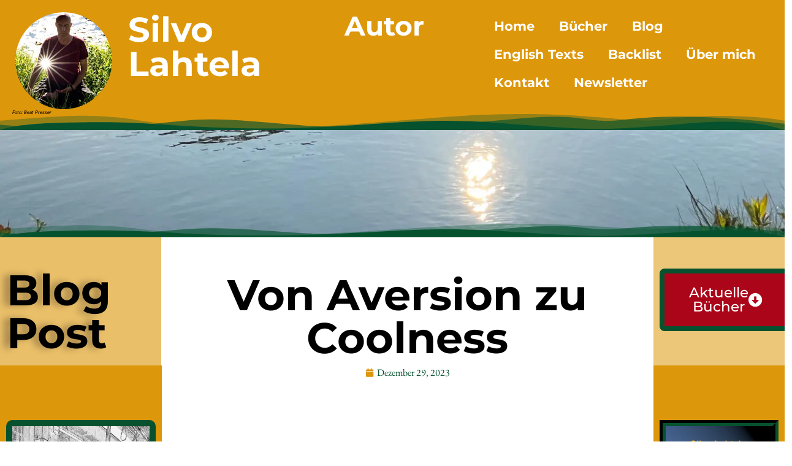

--- FILE ---
content_type: text/html; charset=UTF-8
request_url: https://silvolahtela.com/von-aversion-zu-coolness/
body_size: 52515
content:
<!doctype html>
<html lang="de">
<head>
	<meta charset="UTF-8">
	<meta name="viewport" content="width=device-width, initial-scale=1">
	<link rel="profile" href="https://gmpg.org/xfn/11">
	<meta name='robots' content='index, follow, max-image-preview:large, max-snippet:-1, max-video-preview:-1' />

	<!-- This site is optimized with the Yoast SEO plugin v26.8 - https://yoast.com/product/yoast-seo-wordpress/ -->
	<title>Von Aversion zu Coolness - Silvo Lahtela</title>
	<meta name="description" content="&quot;It&#039;s the psyche, stupid!&quot; wäre mal ein politisches Statement. – Nur der Blick in den Spiegel führt heil aus dem Minenfeld der Meinungen." />
	<link rel="canonical" href="https://silvolahtela.com/von-aversion-zu-coolness/" />
	<meta property="og:locale" content="de_DE" />
	<meta property="og:type" content="article" />
	<meta property="og:title" content="Von Aversion zu Coolness - Silvo Lahtela" />
	<meta property="og:description" content="&quot;It&#039;s the psyche, stupid!&quot; wäre mal ein politisches Statement. – Nur der Blick in den Spiegel führt heil aus dem Minenfeld der Meinungen." />
	<meta property="og:url" content="https://silvolahtela.com/von-aversion-zu-coolness/" />
	<meta property="og:site_name" content="Silvo Lahtela" />
	<meta property="article:published_time" content="2023-12-29T09:51:32+00:00" />
	<meta property="article:modified_time" content="2025-09-12T16:23:28+00:00" />
	<meta property="og:image" content="https://silvolahtela.com/wp-content/uploads/2023/12/Mutter-mit-Maske.webp" />
	<meta property="og:image:width" content="946" />
	<meta property="og:image:height" content="1254" />
	<meta property="og:image:type" content="image/webp" />
	<meta name="author" content="silvo" />
	<meta name="twitter:card" content="summary_large_image" />
	<script type="application/ld+json" class="yoast-schema-graph">{"@context":"https://schema.org","@graph":[{"@type":"Article","@id":"https://silvolahtela.com/von-aversion-zu-coolness/#article","isPartOf":{"@id":"https://silvolahtela.com/von-aversion-zu-coolness/"},"author":{"name":"silvo","@id":"https://silvolahtela.com/#/schema/person/f701b204c7fd3d995e3817c494e0b33b"},"headline":"Von Aversion zu Coolness","datePublished":"2023-12-29T09:51:32+00:00","dateModified":"2025-09-12T16:23:28+00:00","mainEntityOfPage":{"@id":"https://silvolahtela.com/von-aversion-zu-coolness/"},"wordCount":2126,"commentCount":0,"publisher":{"@id":"https://silvolahtela.com/#/schema/person/f701b204c7fd3d995e3817c494e0b33b"},"image":{"@id":"https://silvolahtela.com/von-aversion-zu-coolness/#primaryimage"},"thumbnailUrl":"https://silvolahtela.com/wp-content/uploads/2023/12/Mutter-mit-Maske.webp","keywords":["Aversion","Berlin","C.G.Jung","Masken","Meinung"],"inLanguage":"de","potentialAction":[{"@type":"CommentAction","name":"Comment","target":["https://silvolahtela.com/von-aversion-zu-coolness/#respond"]}]},{"@type":"WebPage","@id":"https://silvolahtela.com/von-aversion-zu-coolness/","url":"https://silvolahtela.com/von-aversion-zu-coolness/","name":"Von Aversion zu Coolness - Silvo Lahtela","isPartOf":{"@id":"https://silvolahtela.com/#website"},"primaryImageOfPage":{"@id":"https://silvolahtela.com/von-aversion-zu-coolness/#primaryimage"},"image":{"@id":"https://silvolahtela.com/von-aversion-zu-coolness/#primaryimage"},"thumbnailUrl":"https://silvolahtela.com/wp-content/uploads/2023/12/Mutter-mit-Maske.webp","datePublished":"2023-12-29T09:51:32+00:00","dateModified":"2025-09-12T16:23:28+00:00","description":"\"It's the psyche, stupid!\" wäre mal ein politisches Statement. – Nur der Blick in den Spiegel führt heil aus dem Minenfeld der Meinungen.","breadcrumb":{"@id":"https://silvolahtela.com/von-aversion-zu-coolness/#breadcrumb"},"inLanguage":"de","potentialAction":[{"@type":"ReadAction","target":["https://silvolahtela.com/von-aversion-zu-coolness/"]}]},{"@type":"ImageObject","inLanguage":"de","@id":"https://silvolahtela.com/von-aversion-zu-coolness/#primaryimage","url":"https://silvolahtela.com/wp-content/uploads/2023/12/Mutter-mit-Maske.webp","contentUrl":"https://silvolahtela.com/wp-content/uploads/2023/12/Mutter-mit-Maske.webp","width":946,"height":1254,"caption":"Mutter und Kind mit Masken"},{"@type":"BreadcrumbList","@id":"https://silvolahtela.com/von-aversion-zu-coolness/#breadcrumb","itemListElement":[{"@type":"ListItem","position":1,"name":"Startseite","item":"https://silvolahtela.com/"},{"@type":"ListItem","position":2,"name":"Von Aversion zu Coolness"}]},{"@type":"WebSite","@id":"https://silvolahtela.com/#website","url":"https://silvolahtela.com/","name":"Silvo Lahtela","description":"Autor","publisher":{"@id":"https://silvolahtela.com/#/schema/person/f701b204c7fd3d995e3817c494e0b33b"},"alternateName":"Silvo","potentialAction":[{"@type":"SearchAction","target":{"@type":"EntryPoint","urlTemplate":"https://silvolahtela.com/?s={search_term_string}"},"query-input":{"@type":"PropertyValueSpecification","valueRequired":true,"valueName":"search_term_string"}}],"inLanguage":"de"},{"@type":["Person","Organization"],"@id":"https://silvolahtela.com/#/schema/person/f701b204c7fd3d995e3817c494e0b33b","name":"silvo","image":{"@type":"ImageObject","inLanguage":"de","@id":"https://silvolahtela.com/#/schema/person/image/","url":"https://secure.gravatar.com/avatar/49ca81b193230ef9ac167248ac9b6fddec14c224a021f6561e283609caecd26f?s=96&d=mm&r=g","contentUrl":"https://secure.gravatar.com/avatar/49ca81b193230ef9ac167248ac9b6fddec14c224a021f6561e283609caecd26f?s=96&d=mm&r=g","caption":"silvo"},"logo":{"@id":"https://silvolahtela.com/#/schema/person/image/"},"sameAs":["https://silvolahtela.com","https://de.wikipedia.org/wiki/Silvo_Lahtela"]}]}</script>
	<!-- / Yoast SEO plugin. -->


<link rel="alternate" type="application/rss+xml" title="Silvo Lahtela &raquo; Feed" href="https://silvolahtela.com/feed/" />
<link rel="alternate" type="application/rss+xml" title="Silvo Lahtela &raquo; Kommentar-Feed" href="https://silvolahtela.com/comments/feed/" />
<script consent-skip-blocker="1" data-skip-lazy-load="js-extra"  data-cfasync="false">
(function () {
  // Web Font Loader compatibility (https://github.com/typekit/webfontloader)
  var modules = {
    typekit: "https://use.typekit.net",
    google: "https://fonts.googleapis.com/"
  };

  var load = function (config) {
    setTimeout(function () {
      var a = window.consentApi;

      // Only when blocker is active
      if (a) {
        // Iterate all modules and handle in a single `WebFont.load`
        Object.keys(modules).forEach(function (module) {
          var newConfigWithoutOtherModules = JSON.parse(
            JSON.stringify(config)
          );
          Object.keys(modules).forEach(function (toRemove) {
            if (toRemove !== module) {
              delete newConfigWithoutOtherModules[toRemove];
            }
          });

          if (newConfigWithoutOtherModules[module]) {
            a.unblock(modules[module]).then(function () {
              var originalLoad = window.WebFont.load;
              if (originalLoad !== load) {
                originalLoad(newConfigWithoutOtherModules);
              }
            });
          }
        });
      }
    }, 0);
  };

  if (!window.WebFont) {
    window.WebFont = {
      load: load
    };
  }
})();
</script><style>[consent-id]:not(.rcb-content-blocker):not([consent-transaction-complete]):not([consent-visual-use-parent^="children:"]):not([consent-confirm]){opacity:0!important;}
.rcb-content-blocker+.rcb-content-blocker-children-fallback~*{display:none!important;}</style><link rel="preload" href="https://silvolahtela.com/wp-content/25e1137565224e2dd15090d386085f3f/dist/1982856816.js?ver=4da9deaa8edb67e014c200f7fb07caf2" as="script" />
<link rel="preload" href="https://silvolahtela.com/wp-content/25e1137565224e2dd15090d386085f3f/dist/678278211.js?ver=fefcaa1c3eea3a500de03fb37bfd85c1" as="script" />
<link rel="preload" href="https://silvolahtela.com/wp-content/plugins/real-cookie-banner-pro/public/lib/animate.css/animate.min.css?ver=4.1.1" as="style" />
<link rel="alternate" type="application/rss+xml" title="Silvo Lahtela &raquo; Kommentar-Feed zu Von Aversion zu Coolness" href="https://silvolahtela.com/von-aversion-zu-coolness/feed/" />
<script data-cfasync="false" defer src="https://silvolahtela.com/wp-content/25e1137565224e2dd15090d386085f3f/dist/1982856816.js?ver=4da9deaa8edb67e014c200f7fb07caf2" id="real-cookie-banner-pro-vendor-real-cookie-banner-pro-banner-js"></script>
<script type="application/json" data-skip-lazy-load="js-extra" data-skip-moving="true" data-no-defer nitro-exclude data-alt-type="application/ld+json" data-dont-merge data-wpmeteor-nooptimize="true" data-cfasync="false" id="ad3fb5909b9a3957537db5554f96068241-js-extra">{"slug":"real-cookie-banner-pro","textDomain":"real-cookie-banner","version":"5.2.12","restUrl":"https:\/\/silvolahtela.com\/wp-json\/real-cookie-banner\/v1\/","restNamespace":"real-cookie-banner\/v1","restPathObfuscateOffset":"e80733362b1cdf3d","restRoot":"https:\/\/silvolahtela.com\/wp-json\/","restQuery":{"_v":"5.2.12","_locale":"user"},"restNonce":"f9bfb63d25","restRecreateNonceEndpoint":"https:\/\/silvolahtela.com\/wp-admin\/admin-ajax.php?action=rest-nonce","publicUrl":"https:\/\/silvolahtela.com\/wp-content\/plugins\/real-cookie-banner-pro\/public\/","chunkFolder":"dist","chunksLanguageFolder":"https:\/\/silvolahtela.com\/wp-content\/languages\/mo-cache\/real-cookie-banner-pro\/","chunks":{"chunk-config-tab-blocker.lite.js":["de_DE-83d48f038e1cf6148175589160cda67e","de_DE-e051c4c51a9ece7608a571f9dada4712","de_DE-24de88ac89ca0a1363889bd3fd6e1c50","de_DE-93ec68381a9f458fbce3acbccd434479"],"chunk-config-tab-blocker.pro.js":["de_DE-ddf5ae983675e7b6eec2afc2d53654a2","de_DE-ad0fc0f9f96d053303b1ede45a238984","de_DE-e516a6866b9a31db231ab92dedaa8b29","de_DE-1aac2e7f59d941d7ed1061d1018d2957"],"chunk-config-tab-consent.lite.js":["de_DE-3823d7521a3fc2857511061e0d660408"],"chunk-config-tab-consent.pro.js":["de_DE-9cb9ecf8c1e8ce14036b5f3a5e19f098"],"chunk-config-tab-cookies.lite.js":["de_DE-1a51b37d0ef409906245c7ed80d76040","de_DE-e051c4c51a9ece7608a571f9dada4712","de_DE-24de88ac89ca0a1363889bd3fd6e1c50"],"chunk-config-tab-cookies.pro.js":["de_DE-572ee75deed92e7a74abba4b86604687","de_DE-ad0fc0f9f96d053303b1ede45a238984","de_DE-e516a6866b9a31db231ab92dedaa8b29"],"chunk-config-tab-dashboard.lite.js":["de_DE-f843c51245ecd2b389746275b3da66b6"],"chunk-config-tab-dashboard.pro.js":["de_DE-ae5ae8f925f0409361cfe395645ac077"],"chunk-config-tab-import.lite.js":["de_DE-66df94240f04843e5a208823e466a850"],"chunk-config-tab-import.pro.js":["de_DE-e5fee6b51986d4ff7a051d6f6a7b076a"],"chunk-config-tab-licensing.lite.js":["de_DE-e01f803e4093b19d6787901b9591b5a6"],"chunk-config-tab-licensing.pro.js":["de_DE-4918ea9704f47c2055904e4104d4ffba"],"chunk-config-tab-scanner.lite.js":["de_DE-b10b39f1099ef599835c729334e38429"],"chunk-config-tab-scanner.pro.js":["de_DE-752a1502ab4f0bebfa2ad50c68ef571f"],"chunk-config-tab-settings.lite.js":["de_DE-37978e0b06b4eb18b16164a2d9c93a2c"],"chunk-config-tab-settings.pro.js":["de_DE-e59d3dcc762e276255c8989fbd1f80e3"],"chunk-config-tab-tcf.lite.js":["de_DE-4f658bdbf0aa370053460bc9e3cd1f69","de_DE-e051c4c51a9ece7608a571f9dada4712","de_DE-93ec68381a9f458fbce3acbccd434479"],"chunk-config-tab-tcf.pro.js":["de_DE-e1e83d5b8a28f1f91f63b9de2a8b181a","de_DE-ad0fc0f9f96d053303b1ede45a238984","de_DE-1aac2e7f59d941d7ed1061d1018d2957"]},"others":{"customizeValuesBanner":"{\"layout\":{\"type\":\"dialog\",\"maxHeightEnabled\":true,\"maxHeight\":740,\"dialogMaxWidth\":480,\"dialogPosition\":\"bottomRight\",\"dialogMargin\":[0,82,0,0],\"bannerPosition\":\"bottom\",\"bannerMaxWidth\":1024,\"dialogBorderRadius\":30,\"borderRadius\":20,\"animationIn\":\"slideInRight\",\"animationInDuration\":500,\"animationInOnlyMobile\":true,\"animationOut\":\"none\",\"animationOutDuration\":500,\"animationOutOnlyMobile\":true,\"overlay\":true,\"overlayBg\":\"#000000\",\"overlayBgAlpha\":33,\"overlayBlur\":1},\"decision\":{\"acceptAll\":\"button\",\"acceptEssentials\":\"button\",\"showCloseIcon\":false,\"acceptIndividual\":\"link\",\"buttonOrder\":\"all,essential,save,individual\",\"showGroups\":false,\"groupsFirstView\":false,\"saveButton\":\"always\"},\"design\":{\"bg\":\"#ffffff\",\"textAlign\":\"center\",\"linkTextDecoration\":\"underline\",\"borderWidth\":5,\"borderColor\":\"#397518\",\"fontSize\":13,\"fontColor\":\"#2b2b2b\",\"fontInheritFamily\":true,\"fontFamily\":\"Arial, Helvetica, sans-serif\",\"fontWeight\":\"normal\",\"boxShadowEnabled\":false,\"boxShadowOffsetX\":0,\"boxShadowOffsetY\":5,\"boxShadowBlurRadius\":13,\"boxShadowSpreadRadius\":0,\"boxShadowColor\":\"#000000\",\"boxShadowColorAlpha\":20},\"headerDesign\":{\"inheritBg\":false,\"bg\":\"#ddddd7\",\"inheritTextAlign\":true,\"textAlign\":\"center\",\"padding\":[17,20,15,20],\"logo\":\"\",\"logoRetina\":\"\",\"logoMaxHeight\":53,\"logoPosition\":\"left\",\"logoMargin\":[5,20,5,5],\"fontSize\":18,\"fontColor\":\"#606060\",\"fontInheritFamily\":true,\"fontFamily\":\"Arial, Helvetica, sans-serif\",\"fontWeight\":\"bold\",\"borderWidth\":0,\"borderColor\":\"#efefef\"},\"bodyDesign\":{\"padding\":[20,20,10,20],\"descriptionInheritFontSize\":false,\"descriptionFontSize\":13,\"dottedGroupsInheritFontSize\":false,\"dottedGroupsFontSize\":13,\"dottedGroupsBulletColor\":\"#566a76\",\"teachingsInheritTextAlign\":true,\"teachingsTextAlign\":\"center\",\"teachingsSeparatorActive\":false,\"teachingsSeparatorWidth\":50,\"teachingsSeparatorHeight\":1,\"teachingsSeparatorColor\":\"#566a76\",\"teachingsInheritFontSize\":true,\"teachingsFontSize\":13,\"teachingsInheritFontColor\":true,\"teachingsFontColor\":\"#000000\",\"accordionMargin\":[10,0,5,0],\"accordionPadding\":[5,10,5,10],\"accordionArrowType\":\"outlined\",\"accordionArrowColor\":\"#007f50\",\"accordionBg\":\"#ffffff\",\"accordionActiveBg\":\"#f9f9f9\",\"accordionHoverBg\":\"#efefef\",\"accordionBorderWidth\":1,\"accordionBorderColor\":\"#efefef\",\"accordionTitleFontSize\":12,\"accordionTitleFontColor\":\"#2b2b2b\",\"accordionTitleFontWeight\":\"normal\",\"accordionDescriptionMargin\":[5,0,0,0],\"accordionDescriptionFontSize\":12,\"accordionDescriptionFontColor\":\"#828282\",\"accordionDescriptionFontWeight\":\"normal\",\"acceptAllOneRowLayout\":false,\"acceptAllPadding\":[10,10,10,10],\"acceptAllBg\":\"#007f50\",\"acceptAllTextAlign\":\"center\",\"acceptAllFontSize\":18,\"acceptAllFontColor\":\"#ffffff\",\"acceptAllFontWeight\":\"normal\",\"acceptAllBorderWidth\":0,\"acceptAllBorderColor\":\"#000000\",\"acceptAllHoverBg\":\"#576a76\",\"acceptAllHoverFontColor\":\"#ffffff\",\"acceptAllHoverBorderColor\":\"#000000\",\"acceptEssentialsUseAcceptAll\":true,\"acceptEssentialsButtonType\":\"\",\"acceptEssentialsPadding\":[10,10,10,10],\"acceptEssentialsBg\":\"#efefef\",\"acceptEssentialsTextAlign\":\"center\",\"acceptEssentialsFontSize\":18,\"acceptEssentialsFontColor\":\"#0a0a0a\",\"acceptEssentialsFontWeight\":\"normal\",\"acceptEssentialsBorderWidth\":0,\"acceptEssentialsBorderColor\":\"#000000\",\"acceptEssentialsHoverBg\":\"#e8e8e8\",\"acceptEssentialsHoverFontColor\":\"#000000\",\"acceptEssentialsHoverBorderColor\":\"#000000\",\"acceptIndividualPadding\":[5,5,0,5],\"acceptIndividualBg\":\"#ffffff\",\"acceptIndividualTextAlign\":\"center\",\"acceptIndividualFontSize\":15,\"acceptIndividualFontColor\":\"#007f50\",\"acceptIndividualFontWeight\":\"normal\",\"acceptIndividualBorderWidth\":0,\"acceptIndividualBorderColor\":\"#000000\",\"acceptIndividualHoverBg\":\"#ffffff\",\"acceptIndividualHoverFontColor\":\"#576a76\",\"acceptIndividualHoverBorderColor\":\"#000000\"},\"footerDesign\":{\"poweredByLink\":true,\"inheritBg\":false,\"bg\":\"#f4f7f4\",\"inheritTextAlign\":true,\"textAlign\":\"center\",\"padding\":[10,20,15,20],\"fontSize\":12,\"fontColor\":\"#54595f\",\"fontInheritFamily\":true,\"fontFamily\":\"Arial, Helvetica, sans-serif\",\"fontWeight\":\"normal\",\"hoverFontColor\":\"#000000\",\"borderWidth\":1,\"borderColor\":\"#efefef\",\"languageSwitcher\":\"flags\"},\"texts\":{\"headline\":\"Privatsph\\u00e4re-Einstellungen\",\"description\":\"Wir verwenden Cookies und \\u00e4hnliche Technologien auf unserer Website und verarbeiten personenbezogene Daten von dir (z.B. IP-Adresse), um z.B. Inhalte und Anzeigen zu personalisieren, Medien von Drittanbietern einzubinden oder Zugriffe auf unsere Website zu analysieren. Die Datenverarbeitung kann auch erst in Folge gesetzter Cookies stattfinden. Wir teilen diese Daten mit Dritten, die wir in den Privatsph\\u00e4re-Einstellungen benennen.<br \\\/><br \\\/>Die Datenverarbeitung kann mit deiner Einwilligung oder auf Basis eines berechtigten Interesses erfolgen, dem du in den Privatsph\\u00e4re-Einstellungen widersprechen kannst. Du hast das Recht, nicht einzuwilligen und deine Einwilligung zu einem sp\\u00e4teren Zeitpunkt zu \\u00e4ndern oder zu widerrufen. Weitere Informationen zur Verwendung deiner Daten findest du in unserer {{privacyPolicy}}Datenschutzerkl\\u00e4rung{{\\\/privacyPolicy}}.\",\"acceptAll\":\"Alle akzeptieren\",\"acceptEssentials\":\"Weiter ohne Einwilligung\",\"acceptIndividual\":\"Privatsph\\u00e4re-Einstellungen individuell festlegen\",\"poweredBy\":\"0\",\"dataProcessingInUnsafeCountries\":\"Einige Services verarbeiten personenbezogene Daten in unsicheren Drittl\\u00e4ndern. Mit deiner Einwilligung stimmst du auch der Datenverarbeitung gekennzeichneter Services gem\\u00e4\\u00df {{legalBasis}} zu, mit Risiken wie unzureichenden Rechtsmitteln, unbefugtem Zugriff durch Beh\\u00f6rden ohne Information oder Widerspruchsm\\u00f6glichkeit, unbefugter Weitergabe an Dritte und unzureichenden Datensicherheitsma\\u00dfnahmen.\",\"ageNoticeBanner\":\"Du bist unter {{minAge}} Jahre alt? Dann kannst du nicht in optionale Services einwilligen. Du kannst deine Eltern oder Erziehungsberechtigten bitten, mit dir in diese Services einzuwilligen.\",\"ageNoticeBlocker\":\"Du bist unter {{minAge}} Jahre alt? Leider darfst du in diesen Service nicht selbst einwilligen, um diese Inhalte zu sehen. Bitte deine Eltern oder Erziehungsberechtigten, in den Service mit dir einzuwilligen!\",\"listServicesNotice\":\"Wenn du alle Services akzeptierst, erlaubst du, dass {{services}} geladen werden. Diese sind nach ihrem Zweck in Gruppen {{serviceGroups}} unterteilt (Zugeh\\u00f6rigkeit durch hochgestellte Zahlen gekennzeichnet).\",\"listServicesLegitimateInterestNotice\":\"Au\\u00dferdem werden {{services}} auf der Grundlage eines berechtigten Interesses geladen.\",\"tcfStacksCustomName\":\"Services mit verschiedenen Zwecken au\\u00dferhalb des TCF-Standards\",\"tcfStacksCustomDescription\":\"Services, die Einwilligungen nicht \\u00fcber den TCF-Standard, sondern \\u00fcber andere Technologien teilen. Diese werden nach ihrem Zweck in mehrere Gruppen unterteilt. Einige davon werden aufgrund eines berechtigten Interesses genutzt (z.B. Gefahrenabwehr), andere werden nur mit deiner Einwilligung genutzt. Details zu den einzelnen Gruppen und Zwecken der Services findest du in den individuellen Privatsph\\u00e4re-Einstellungen.\",\"consentForwardingExternalHosts\":\"Deine Einwilligung gilt auch auf {{websites}}.\",\"blockerHeadline\":\"{{name}} aufgrund von Privatsph\\u00e4re-Einstellungen blockiert\",\"blockerLinkShowMissing\":\"Zeige alle Services, in die du noch einwilligen musst\",\"blockerLoadButton\":\"Services akzeptieren und Inhalte laden\",\"blockerAcceptInfo\":\"Wenn du die blockierten Inhalte l\\u00e4dst, werden deine Datenschutzeinstellungen angepasst. Inhalte aus diesem Service werden in Zukunft nicht mehr blockiert.\",\"stickyHistory\":\"Historie der Privatsph\\u00e4re-Einstellungen\",\"stickyRevoke\":\"Einwilligungen widerrufen\",\"stickyRevokeSuccessMessage\":\"Du hast die Einwilligung f\\u00fcr Services mit dessen Cookies und Verarbeitung personenbezogener Daten erfolgreich widerrufen. Die Seite wird jetzt neu geladen!\",\"stickyChange\":\"Privatsph\\u00e4re-Einstellungen \\u00e4ndern\"},\"individualLayout\":{\"inheritDialogMaxWidth\":false,\"dialogMaxWidth\":575,\"inheritBannerMaxWidth\":true,\"bannerMaxWidth\":1980,\"descriptionTextAlign\":\"left\"},\"group\":{\"checkboxBg\":\"#f4f7f4\",\"checkboxBorderWidth\":2,\"checkboxBorderColor\":\"#576a76\",\"checkboxActiveColor\":\"#ffffff\",\"checkboxActiveBg\":\"#37a97e\",\"checkboxActiveBorderColor\":\"#37a97e\",\"groupInheritBg\":true,\"groupBg\":\"#f4f4f4\",\"groupPadding\":[20,20,20,20],\"groupSpacing\":10,\"groupBorderRadius\":1,\"groupBorderWidth\":2,\"groupBorderColor\":\"#f4f4f4\",\"headlineFontSize\":15,\"headlineFontWeight\":\"bold\",\"headlineFontColor\":\"#576a76\",\"descriptionFontSize\":13,\"descriptionFontColor\":\"#000000\",\"linkColor\":\"#54595f\",\"linkHoverColor\":\"#000000\",\"detailsHideLessRelevant\":true},\"saveButton\":{\"useAcceptAll\":true,\"type\":\"button\",\"padding\":[10,10,10,10],\"bg\":\"#efefef\",\"textAlign\":\"center\",\"fontSize\":15,\"fontColor\":\"#0a0a0a\",\"fontWeight\":\"normal\",\"borderWidth\":0,\"borderColor\":\"#000000\",\"hoverBg\":\"#e8e8e8\",\"hoverFontColor\":\"#000000\",\"hoverBorderColor\":\"#000000\"},\"individualTexts\":{\"headline\":\"Individuelle Privatsph\\u00e4re-Einstellungen\",\"description\":\"Wir verwenden Cookies und \\u00e4hnliche Technologien auf unserer Website und verarbeiten personenbezogene Daten von dir (z.B. IP-Adresse), um z.B. Inhalte und Anzeigen zu personalisieren, Medien von Drittanbietern einzubinden oder Zugriffe auf unsere Website zu analysieren. Die Datenverarbeitung kann auch erst in Folge gesetzter Cookies stattfinden. Wir teilen diese Daten mit Dritten, die wir in den Privatsph\\u00e4re-Einstellungen benennen.<br \\\/><br \\\/>Die Datenverarbeitung kann mit deiner Einwilligung oder auf Basis eines berechtigten Interesses erfolgen, dem du in den Privatsph\\u00e4re-Einstellungen widersprechen kannst. Du hast das Recht, nicht einzuwilligen und deine Einwilligung zu einem sp\\u00e4teren Zeitpunkt zu \\u00e4ndern oder zu widerrufen. Weitere Informationen zur Verwendung deiner Daten findest du in unserer {{privacyPolicy}}Datenschutzerkl\\u00e4rung{{\\\/privacyPolicy}}.<br \\\/><br \\\/>Im Folgenden findest du eine \\u00dcbersicht \\u00fcber alle Services, die von dieser Website genutzt werden. Du kannst dir detaillierte Informationen zu jedem Service ansehen und ihm einzeln zustimmen oder von deinem Widerspruchsrecht Gebrauch machen.\",\"save\":\"Individuelle Auswahlen speichern\",\"showMore\":\"Service-Informationen anzeigen\",\"hideMore\":\"Service-Informationen ausblenden\",\"postamble\":\"\"},\"mobile\":{\"enabled\":true,\"maxHeight\":400,\"hideHeader\":false,\"alignment\":\"bottom\",\"scalePercent\":90,\"scalePercentVertical\":-50},\"sticky\":{\"enabled\":true,\"animationsEnabled\":true,\"alignment\":\"left\",\"bubbleBorderRadius\":50,\"icon\":\"fingerprint\",\"iconCustom\":\"\",\"iconCustomRetina\":\"\",\"iconSize\":30,\"iconColor\":\"#ffffff\",\"bubbleMargin\":[10,20,20,20],\"bubblePadding\":15,\"bubbleBg\":\"#15779b\",\"bubbleBorderWidth\":0,\"bubbleBorderColor\":\"#10556f\",\"boxShadowEnabled\":true,\"boxShadowOffsetX\":0,\"boxShadowOffsetY\":2,\"boxShadowBlurRadius\":5,\"boxShadowSpreadRadius\":1,\"boxShadowColor\":\"#105b77\",\"boxShadowColorAlpha\":40,\"bubbleHoverBg\":\"#ffffff\",\"bubbleHoverBorderColor\":\"#000000\",\"hoverIconColor\":\"#000000\",\"hoverIconCustom\":\"\",\"hoverIconCustomRetina\":\"\",\"menuFontSize\":16,\"menuBorderRadius\":5,\"menuItemSpacing\":10,\"menuItemPadding\":[5,10,5,10]},\"customCss\":{\"css\":\"\",\"antiAdBlocker\":\"y\"}}","isPro":true,"showProHints":false,"proUrl":"https:\/\/devowl.io\/de\/go\/real-cookie-banner?source=rcb-lite","showLiteNotice":false,"frontend":{"groups":"[{\"id\":11,\"name\":\"Essenziell\",\"slug\":\"essenziell\",\"description\":\"Essenzielle Services sind f\\u00fcr die grundlegende Funktionalit\\u00e4t der Website erforderlich. Sie enthalten nur technisch notwendige Services. Diesen Services kann nicht widersprochen werden.\",\"isEssential\":true,\"isDefault\":true,\"items\":[{\"id\":3262,\"name\":\"Wordfence\",\"purpose\":\"Wordfence sichert diese Website vor Angriffen verschiedener Art. Cookies werden verwendet, um die Berechtigungen des Benutzers vor dem Zugriff auf WordPress zu pr\\u00fcfen, um Administratoren zu benachrichtigen, wenn sich ein Benutzer mit einem neuen Ger\\u00e4t oder Standort anmeldet, und um definierte L\\u00e4nderbeschr\\u00e4nkungen durch speziell pr\\u00e4parierte Links zu umgehen.\",\"providerContact\":{\"phone\":\"\",\"email\":\"\",\"link\":\"\"},\"isProviderCurrentWebsite\":true,\"provider\":\"Silvo Lahtela\",\"uniqueName\":\"wordfence\",\"isEmbeddingOnlyExternalResources\":false,\"legalBasis\":\"consent\",\"dataProcessingInCountries\":[],\"dataProcessingInCountriesSpecialTreatments\":[],\"technicalDefinitions\":[{\"type\":\"http\",\"name\":\"wfwaf-authcookie-*\",\"host\":\"silvolahtela.com\",\"duration\":1,\"durationUnit\":\"y\",\"isSessionDuration\":false,\"purpose\":\"\"},{\"type\":\"http\",\"name\":\"wf_loginalerted_*\",\"host\":\"silvolahtela.com\",\"duration\":1,\"durationUnit\":\"y\",\"isSessionDuration\":false,\"purpose\":\"\"},{\"type\":\"http\",\"name\":\"wfCBLBypass\",\"host\":\"silvolahtela.com\",\"duration\":1,\"durationUnit\":\"y\",\"isSessionDuration\":false,\"purpose\":\"\"}],\"codeDynamics\":[],\"providerPrivacyPolicyUrl\":\"https:\\\/\\\/silvolahtela.com\\\/datenschutz\\\/\",\"providerLegalNoticeUrl\":\"https:\\\/\\\/silvolahtela.com\\\/impressum\\\/\",\"tagManagerOptInEventName\":\"\",\"tagManagerOptOutEventName\":\"\",\"googleConsentModeConsentTypes\":[],\"executePriority\":10,\"codeOptIn\":\"\",\"executeCodeOptInWhenNoTagManagerConsentIsGiven\":false,\"codeOptOut\":\"\",\"executeCodeOptOutWhenNoTagManagerConsentIsGiven\":false,\"deleteTechnicalDefinitionsAfterOptOut\":false,\"codeOnPageLoad\":\"\",\"presetId\":\"wordfence\"},{\"id\":3257,\"name\":\"Elementor\",\"purpose\":\"Elementor ist eine Software, mit der das Layout dieser Website erstellt wurde. Cookies werden daf\\u00fcr eingesetzt, um die Anzahl der Seitenaufrufe und aktive Sitzungen des Nutzers zu speichern. Die erhobenen Daten werden nicht f\\u00fcr Analysezwecke verwendet, sondern nur um sicherzustellen, dass z.B. bei mehreren aktiven Sitzungen ausgeblendete Elemente nicht wieder angezeigt werden.\",\"providerContact\":{\"phone\":\"\",\"email\":\"\",\"link\":\"\"},\"isProviderCurrentWebsite\":true,\"provider\":\"Silvo Lahtela\",\"uniqueName\":\"elementor\",\"isEmbeddingOnlyExternalResources\":false,\"legalBasis\":\"consent\",\"dataProcessingInCountries\":[],\"dataProcessingInCountriesSpecialTreatments\":[],\"technicalDefinitions\":[{\"type\":\"local\",\"name\":\"elementor\",\"host\":\"silvolahtela.com\",\"duration\":0,\"durationUnit\":\"y\",\"isSessionDuration\":false,\"purpose\":\"\"},{\"type\":\"session\",\"name\":\"elementor\",\"host\":\"silvolahtela.com\",\"duration\":0,\"durationUnit\":\"y\",\"isSessionDuration\":false,\"purpose\":\"\"}],\"codeDynamics\":[],\"providerPrivacyPolicyUrl\":\"https:\\\/\\\/silvolahtela.com\\\/datenschutz\\\/\",\"providerLegalNoticeUrl\":\"https:\\\/\\\/silvolahtela.com\\\/impressum\\\/\",\"tagManagerOptInEventName\":\"\",\"tagManagerOptOutEventName\":\"\",\"googleConsentModeConsentTypes\":[],\"executePriority\":10,\"codeOptIn\":\"\",\"executeCodeOptInWhenNoTagManagerConsentIsGiven\":false,\"codeOptOut\":\"\",\"executeCodeOptOutWhenNoTagManagerConsentIsGiven\":false,\"deleteTechnicalDefinitionsAfterOptOut\":false,\"codeOnPageLoad\":\"\",\"presetId\":\"elementor\"},{\"id\":3253,\"name\":\"Real Cookie Banner\",\"purpose\":\"Real Cookie Banner bittet Website-Besucher um die Einwilligung zum Setzen von Cookies und zur Verarbeitung personenbezogener Daten. Dazu wird jedem Website-Besucher eine UUID (pseudonyme Identifikation des Nutzers) zugewiesen, die bis zum Ablauf des Cookies zur Speicherung der Einwilligung g\\u00fcltig ist. Cookies werden dazu verwendet, um zu testen, ob Cookies gesetzt werden k\\u00f6nnen, um Referenz auf die dokumentierte Einwilligung zu speichern, um zu speichern, in welche Services aus welchen Service-Gruppen der Besucher eingewilligt hat, und, falls Einwilligung nach dem Transparency & Consent Framework (TCF) eingeholt werden, um die Einwilligungen in TCF Partner, Zwecke, besondere Zwecke, Funktionen und besondere Funktionen zu speichern. Im Rahmen der Darlegungspflicht nach DSGVO wird die erhobene Einwilligung vollumf\\u00e4nglich dokumentiert. Dazu z\\u00e4hlt neben den Services und Service-Gruppen, in welche der Besucher eingewilligt hat, und falls Einwilligung nach dem TCF Standard eingeholt werden, in welche TCF Partner, Zwecke und Funktionen der Besucher eingewilligt hat, alle Einstellungen des Cookie Banners zum Zeitpunkt der Einwilligung als auch die technischen Umst\\u00e4nde (z.B. Gr\\u00f6\\u00dfe des Sichtbereichs bei der Einwilligung) und die Nutzerinteraktionen (z.B. Klick auf Buttons), die zur Einwilligung gef\\u00fchrt haben. Die Einwilligung wird pro Sprache einmal erhoben.\",\"providerContact\":{\"phone\":\"\",\"email\":\"\",\"link\":\"\"},\"isProviderCurrentWebsite\":true,\"provider\":\"Silvo Lahtela\",\"uniqueName\":\"\",\"isEmbeddingOnlyExternalResources\":false,\"legalBasis\":\"legal-requirement\",\"dataProcessingInCountries\":[],\"dataProcessingInCountriesSpecialTreatments\":[],\"technicalDefinitions\":[{\"type\":\"http\",\"name\":\"real_cookie_banner*\",\"host\":\".silvolahtela.com\",\"duration\":365,\"durationUnit\":\"d\",\"isSessionDuration\":false,\"purpose\":\"Eindeutiger Identifikator f\\u00fcr die Einwilligung, aber nicht f\\u00fcr den Website-Besucher. Revisionshash f\\u00fcr die Einstellungen des Cookie-Banners (Texte, Farben, Funktionen, Servicegruppen, Dienste, Content Blocker usw.). IDs f\\u00fcr eingewilligte Services und Service-Gruppen.\"},{\"type\":\"http\",\"name\":\"real_cookie_banner*-tcf\",\"host\":\".silvolahtela.com\",\"duration\":365,\"durationUnit\":\"d\",\"isSessionDuration\":false,\"purpose\":\"Im Rahmen von TCF gesammelte Einwilligungen, die im TC-String-Format gespeichert werden, einschlie\\u00dflich TCF-Vendoren, -Zwecke, -Sonderzwecke, -Funktionen und -Sonderfunktionen.\"},{\"type\":\"http\",\"name\":\"real_cookie_banner*-gcm\",\"host\":\".silvolahtela.com\",\"duration\":365,\"durationUnit\":\"d\",\"isSessionDuration\":false,\"purpose\":\"Die im Google Consent Mode gesammelten Einwilligungen in die verschiedenen Einwilligungstypen (Zwecke) werden f\\u00fcr alle mit dem Google Consent Mode kompatiblen Services gespeichert.\"},{\"type\":\"http\",\"name\":\"real_cookie_banner-test\",\"host\":\".silvolahtela.com\",\"duration\":365,\"durationUnit\":\"d\",\"isSessionDuration\":false,\"purpose\":\"Cookie, der gesetzt wurde, um die Funktionalit\\u00e4t von HTTP-Cookies zu testen. Wird sofort nach dem Test gel\\u00f6scht.\"},{\"type\":\"local\",\"name\":\"real_cookie_banner*\",\"host\":\"https:\\\/\\\/silvolahtela.com\",\"duration\":1,\"durationUnit\":\"d\",\"isSessionDuration\":false,\"purpose\":\"Eindeutiger Identifikator f\\u00fcr die Einwilligung, aber nicht f\\u00fcr den Website-Besucher. Revisionshash f\\u00fcr die Einstellungen des Cookie-Banners (Texte, Farben, Funktionen, Service-Gruppen, Services, Content Blocker usw.). IDs f\\u00fcr eingewilligte Services und Service-Gruppen. Wird nur solange gespeichert, bis die Einwilligung auf dem Website-Server dokumentiert ist.\"},{\"type\":\"local\",\"name\":\"real_cookie_banner*-tcf\",\"host\":\"https:\\\/\\\/silvolahtela.com\",\"duration\":1,\"durationUnit\":\"d\",\"isSessionDuration\":false,\"purpose\":\"Im Rahmen von TCF gesammelte Einwilligungen werden im TC-String-Format gespeichert, einschlie\\u00dflich TCF Vendoren, Zwecke, besondere Zwecke, Funktionen und besondere Funktionen. Wird nur solange gespeichert, bis die Einwilligung auf dem Website-Server dokumentiert ist.\"},{\"type\":\"local\",\"name\":\"real_cookie_banner*-gcm\",\"host\":\"https:\\\/\\\/silvolahtela.com\",\"duration\":1,\"durationUnit\":\"d\",\"isSessionDuration\":false,\"purpose\":\"Im Rahmen des Google Consent Mode erfasste Einwilligungen werden f\\u00fcr alle mit dem Google Consent Mode kompatiblen Services in Einwilligungstypen (Zwecke) gespeichert. Wird nur solange gespeichert, bis die Einwilligung auf dem Website-Server dokumentiert ist.\"},{\"type\":\"local\",\"name\":\"real_cookie_banner-consent-queue*\",\"host\":\"https:\\\/\\\/silvolahtela.com\",\"duration\":1,\"durationUnit\":\"d\",\"isSessionDuration\":false,\"purpose\":\"Lokale Zwischenspeicherung (Caching) der Auswahl im Cookie-Banner, bis der Server die Einwilligung dokumentiert; Dokumentation periodisch oder bei Seitenwechseln versucht, wenn der Server nicht verf\\u00fcgbar oder \\u00fcberlastet ist.\"}],\"codeDynamics\":[],\"providerPrivacyPolicyUrl\":\"https:\\\/\\\/silvolahtela.com\\\/datenschutz\\\/\",\"providerLegalNoticeUrl\":\"https:\\\/\\\/silvolahtela.com\\\/impressum\\\/\",\"tagManagerOptInEventName\":\"\",\"tagManagerOptOutEventName\":\"\",\"googleConsentModeConsentTypes\":[],\"executePriority\":10,\"codeOptIn\":\"\",\"executeCodeOptInWhenNoTagManagerConsentIsGiven\":false,\"codeOptOut\":\"\",\"executeCodeOptOutWhenNoTagManagerConsentIsGiven\":false,\"deleteTechnicalDefinitionsAfterOptOut\":false,\"codeOnPageLoad\":\"\",\"presetId\":\"real-cookie-banner\"}]},{\"id\":12,\"name\":\"Funktional\",\"slug\":\"funktional\",\"description\":\"Funktionale Services sind notwendig, um \\u00fcber die wesentliche Funktionalit\\u00e4t der Website hinausgehende Features wie h\\u00fcbschere Schriftarten, Videowiedergabe oder interaktive Web 2.0-Features bereitzustellen. Inhalte von z.B. Video- und Social Media-Plattformen sind standardm\\u00e4\\u00dfig gesperrt und k\\u00f6nnen zugestimmt werden. Wenn dem Service zugestimmt wird, werden diese Inhalte automatisch ohne weitere manuelle Einwilligung geladen.\",\"isEssential\":false,\"isDefault\":true,\"items\":[{\"id\":5779,\"name\":\"Gravatar\",\"purpose\":\"Gravatar erm\\u00f6glicht die Anzeige von Bildern von Personen, die z. B. einen Kommentar geschrieben oder sich bei einem Konto angemeldet haben. Das Bild wird auf der Grundlage der angegebenen E-Mail-Adresse des Nutzers abgerufen, wenn f\\u00fcr diese E-Mail-Adresse ein Bild auf gravatar.com gespeichert wurde. Dies erfordert die Verarbeitung der IP-Adresse und der Metadaten des Nutzers. Auf dem Client des Nutzers werden keine Cookies oder Cookie-\\u00e4hnliche Technologien gesetzt. Diese Daten k\\u00f6nnen verwendet werden, um die besuchten Websites zu erfassen und die Dienste von Aut O'Mattic zu verbessern.\",\"providerContact\":{\"phone\":\"+877 273 3049\",\"email\":\"\",\"link\":\"https:\\\/\\\/automattic.com\\\/contact\\\/\"},\"isProviderCurrentWebsite\":false,\"provider\":\"Aut O\\u2019Mattic A8C Ireland Ltd., Grand Canal Dock, 25 Herbert Pl, Dublin, D02 AY86, Irland\",\"uniqueName\":\"gravatar-avatar-images\",\"isEmbeddingOnlyExternalResources\":true,\"legalBasis\":\"consent\",\"dataProcessingInCountries\":[\"US\",\"IE\"],\"dataProcessingInCountriesSpecialTreatments\":[\"provider-is-self-certified-trans-atlantic-data-privacy-framework\"],\"technicalDefinitions\":[],\"codeDynamics\":[],\"providerPrivacyPolicyUrl\":\"https:\\\/\\\/automattic.com\\\/privacy\\\/\",\"providerLegalNoticeUrl\":\"\",\"tagManagerOptInEventName\":\"\",\"tagManagerOptOutEventName\":\"\",\"googleConsentModeConsentTypes\":[],\"executePriority\":10,\"codeOptIn\":\"\",\"executeCodeOptInWhenNoTagManagerConsentIsGiven\":false,\"codeOptOut\":\"\",\"executeCodeOptOutWhenNoTagManagerConsentIsGiven\":false,\"deleteTechnicalDefinitionsAfterOptOut\":false,\"codeOnPageLoad\":\"\",\"presetId\":\"gravatar-avatar-images\"},{\"id\":3372,\"name\":\"YouTube\",\"purpose\":\"YouTube erm\\u00f6glicht die direkte Einbettung von auf youtube.com ver\\u00f6ffentlichten Inhalten in Websites. Die Cookies werden verwendet, um besuchte Websites und detaillierte Statistiken \\u00fcber das Nutzerverhalten zu sammeln. Diese Daten k\\u00f6nnen mit den Daten der auf youtube.com und google.com angemeldeten Nutzer verkn\\u00fcpft werden.\",\"providerContact\":{\"phone\":\"\",\"email\":\"\",\"link\":\"\"},\"isProviderCurrentWebsite\":false,\"provider\":\"Google Ireland Limited\",\"uniqueName\":\"youtube\",\"isEmbeddingOnlyExternalResources\":false,\"legalBasis\":\"consent\",\"dataProcessingInCountries\":[\"US\"],\"dataProcessingInCountriesSpecialTreatments\":[],\"technicalDefinitions\":[{\"type\":\"http\",\"name\":\"SSID\",\"host\":\".google.com\",\"duration\":2,\"durationUnit\":\"y\",\"isSessionDuration\":false,\"purpose\":\"\"},{\"type\":\"http\",\"name\":\"HSID\",\"host\":\".google.com\",\"duration\":2,\"durationUnit\":\"y\",\"isSessionDuration\":false,\"purpose\":\"\"},{\"type\":\"http\",\"name\":\"SID\",\"host\":\".google.com\",\"duration\":2,\"durationUnit\":\"y\",\"isSessionDuration\":false,\"purpose\":\"\"},{\"type\":\"http\",\"name\":\"SIDCC\",\"host\":\".google.com\",\"duration\":1,\"durationUnit\":\"y\",\"isSessionDuration\":false,\"purpose\":\"\"},{\"type\":\"http\",\"name\":\"__Secure-3PAPISID\",\"host\":\".google.com\",\"duration\":2,\"durationUnit\":\"y\",\"isSessionDuration\":false,\"purpose\":\"\"},{\"type\":\"http\",\"name\":\"SAPISID\",\"host\":\".google.com\",\"duration\":2,\"durationUnit\":\"y\",\"isSessionDuration\":false,\"purpose\":\"\"},{\"type\":\"http\",\"name\":\"NID\",\"host\":\".google.com\",\"duration\":6,\"durationUnit\":\"mo\",\"isSessionDuration\":false,\"purpose\":\"\"},{\"type\":\"http\",\"name\":\"APISID\",\"host\":\".google.com\",\"duration\":2,\"durationUnit\":\"y\",\"isSessionDuration\":false,\"purpose\":\"\"},{\"type\":\"http\",\"name\":\"__Secure-3PSID\",\"host\":\".google.com\",\"duration\":2,\"durationUnit\":\"y\",\"isSessionDuration\":false,\"purpose\":\"\"},{\"type\":\"http\",\"name\":\"1P_JAR\",\"host\":\".google.com\",\"duration\":1,\"durationUnit\":\"mo\",\"isSessionDuration\":false,\"purpose\":\"\"},{\"type\":\"http\",\"name\":\"SIDCC\",\"host\":\".youtube.com\",\"duration\":1,\"durationUnit\":\"y\",\"isSessionDuration\":false,\"purpose\":\"\"},{\"type\":\"http\",\"name\":\"__Secure-3PAPISID\",\"host\":\".youtube.com\",\"duration\":2,\"durationUnit\":\"y\",\"isSessionDuration\":false,\"purpose\":\"\"},{\"type\":\"http\",\"name\":\"__Secure-APISID\",\"host\":\".youtube.com\",\"duration\":1,\"durationUnit\":\"mo\",\"isSessionDuration\":false,\"purpose\":\"\"},{\"type\":\"http\",\"name\":\"SAPISID\",\"host\":\".youtube.com\",\"duration\":2,\"durationUnit\":\"y\",\"isSessionDuration\":false,\"purpose\":\"\"},{\"type\":\"http\",\"name\":\"SSID\",\"host\":\".youtube.com\",\"duration\":2,\"durationUnit\":\"y\",\"isSessionDuration\":false,\"purpose\":\"\"},{\"type\":\"http\",\"name\":\"1P_JAR\",\"host\":\".youtube.com\",\"duration\":1,\"durationUnit\":\"mo\",\"isSessionDuration\":false,\"purpose\":\"\"},{\"type\":\"http\",\"name\":\"SEARCH_SAMESITE\",\"host\":\".youtube.com\",\"duration\":6,\"durationUnit\":\"mo\",\"isSessionDuration\":false,\"purpose\":\"\"},{\"type\":\"http\",\"name\":\"YSC\",\"host\":\".youtube.com\",\"duration\":0,\"durationUnit\":\"y\",\"isSessionDuration\":true,\"purpose\":\"\"},{\"type\":\"http\",\"name\":\"LOGIN_INFO\",\"host\":\".youtube.com\",\"duration\":2,\"durationUnit\":\"y\",\"isSessionDuration\":false,\"purpose\":\"\"},{\"type\":\"http\",\"name\":\"HSID\",\"host\":\".youtube.com\",\"duration\":2,\"durationUnit\":\"y\",\"isSessionDuration\":false,\"purpose\":\"\"},{\"type\":\"http\",\"name\":\"VISITOR_INFO1_LIVE\",\"host\":\".youtube.com\",\"duration\":6,\"durationUnit\":\"mo\",\"isSessionDuration\":false,\"purpose\":\"\"},{\"type\":\"http\",\"name\":\"CONSENT\",\"host\":\".youtube.com\",\"duration\":18,\"durationUnit\":\"y\",\"isSessionDuration\":false,\"purpose\":\"\"},{\"type\":\"http\",\"name\":\"__Secure-SSID\",\"host\":\".youtube.com\",\"duration\":1,\"durationUnit\":\"mo\",\"isSessionDuration\":false,\"purpose\":\"\"},{\"type\":\"http\",\"name\":\"__Secure-HSID\",\"host\":\".youtube.com\",\"duration\":1,\"durationUnit\":\"mo\",\"isSessionDuration\":false,\"purpose\":\"\"},{\"type\":\"http\",\"name\":\"APISID\",\"host\":\".youtube.com\",\"duration\":2,\"durationUnit\":\"y\",\"isSessionDuration\":false,\"purpose\":\"\"},{\"type\":\"http\",\"name\":\"__Secure-3PSID\",\"host\":\".youtube.com\",\"duration\":2,\"durationUnit\":\"y\",\"isSessionDuration\":false,\"purpose\":\"\"},{\"type\":\"http\",\"name\":\"PREF\",\"host\":\".youtube.com\",\"duration\":8,\"durationUnit\":\"mo\",\"isSessionDuration\":false,\"purpose\":\"\"},{\"type\":\"http\",\"name\":\"SID\",\"host\":\".youtube.com\",\"duration\":2,\"durationUnit\":\"y\",\"isSessionDuration\":false,\"purpose\":\"\"},{\"type\":\"http\",\"name\":\"s_gl\",\"host\":\".youtube.com\",\"duration\":0,\"durationUnit\":\"y\",\"isSessionDuration\":true,\"purpose\":\"\"},{\"type\":\"http\",\"name\":\"CONSENT\",\"host\":\".google.com\",\"duration\":18,\"durationUnit\":\"y\",\"isSessionDuration\":false,\"purpose\":\"\"},{\"type\":\"http\",\"name\":\"DV\",\"host\":\"www.google.com\",\"duration\":1,\"durationUnit\":\"m\",\"isSessionDuration\":false,\"purpose\":\"\"}],\"codeDynamics\":[],\"providerPrivacyPolicyUrl\":\"https:\\\/\\\/policies.google.com\\\/privacy\",\"providerLegalNoticeUrl\":\"\",\"tagManagerOptInEventName\":\"\",\"tagManagerOptOutEventName\":\"\",\"googleConsentModeConsentTypes\":[],\"executePriority\":10,\"codeOptIn\":\"\",\"executeCodeOptInWhenNoTagManagerConsentIsGiven\":false,\"codeOptOut\":\"\",\"executeCodeOptOutWhenNoTagManagerConsentIsGiven\":false,\"deleteTechnicalDefinitionsAfterOptOut\":false,\"codeOnPageLoad\":\"\",\"presetId\":\"youtube\"},{\"id\":3265,\"name\":\"Kommentare\",\"purpose\":\"WordPress als Content Management System bietet die M\\u00f6glichkeit, Kommentare unter Blog-Beitr\\u00e4gen und \\u00e4hnlichen Inhalten zu schreiben. Das Cookie speichert den Namen, die E-Mail-Adresse und die Website eines Kommentators, um sie wieder anzuzeigen, wenn der Kommentator einen weiteren Kommentar auf dieser Website schreiben m\\u00f6chte.\",\"providerContact\":{\"phone\":\"\",\"email\":\"\",\"link\":\"\"},\"isProviderCurrentWebsite\":true,\"provider\":\"Silvo Lahtela\",\"uniqueName\":\"wordpress-comments\",\"isEmbeddingOnlyExternalResources\":false,\"legalBasis\":\"consent\",\"dataProcessingInCountries\":[],\"dataProcessingInCountriesSpecialTreatments\":[],\"technicalDefinitions\":[{\"type\":\"http\",\"name\":\"comment_author_*\",\"host\":\"silvolahtela.com\",\"duration\":1,\"durationUnit\":\"y\",\"isSessionDuration\":false,\"purpose\":\"\"},{\"type\":\"http\",\"name\":\"comment_author_email_*\",\"host\":\"silvolahtela.com\",\"duration\":1,\"durationUnit\":\"y\",\"isSessionDuration\":false,\"purpose\":\"\"},{\"type\":\"http\",\"name\":\"comment_author_url_*\",\"host\":\"silvolahtela.com\",\"duration\":1,\"durationUnit\":\"y\",\"isSessionDuration\":false,\"purpose\":\"\"}],\"codeDynamics\":[],\"providerPrivacyPolicyUrl\":\"https:\\\/\\\/silvolahtela.com\\\/datenschutz\\\/\",\"providerLegalNoticeUrl\":\"https:\\\/\\\/silvolahtela.com\\\/impressum\\\/\",\"tagManagerOptInEventName\":\"\",\"tagManagerOptOutEventName\":\"\",\"googleConsentModeConsentTypes\":[],\"executePriority\":10,\"codeOptIn\":\"base64-encoded:[base64]\",\"executeCodeOptInWhenNoTagManagerConsentIsGiven\":false,\"codeOptOut\":\"\",\"executeCodeOptOutWhenNoTagManagerConsentIsGiven\":false,\"deleteTechnicalDefinitionsAfterOptOut\":true,\"codeOnPageLoad\":\"\",\"presetId\":\"wordpress-comments\"},{\"id\":3263,\"name\":\"Emojis\",\"purpose\":\"WordPress Emoji ist ein Emoji-Set, das von wordpress.org geladen wird. Es werden keine Cookies im technischen Sinne auf dem Client des Nutzers gesetzt, jedoch werden technische und personenbezogene Daten wie die IP-Adresse vom Client an den Server des Dienstanbieters \\u00fcbertragen, um die Nutzung des Dienstes zu erm\\u00f6glichen.\",\"providerContact\":{\"phone\":\"\",\"email\":\"\",\"link\":\"\"},\"isProviderCurrentWebsite\":false,\"provider\":\"WordPress.org\",\"uniqueName\":\"wordpress-emojis\",\"isEmbeddingOnlyExternalResources\":true,\"legalBasis\":\"consent\",\"dataProcessingInCountries\":[\"US\"],\"dataProcessingInCountriesSpecialTreatments\":[],\"technicalDefinitions\":[],\"codeDynamics\":[],\"providerPrivacyPolicyUrl\":\"https:\\\/\\\/de.wordpress.org\\\/about\\\/privacy\\\/\",\"providerLegalNoticeUrl\":\"\",\"tagManagerOptInEventName\":\"\",\"tagManagerOptOutEventName\":\"\",\"googleConsentModeConsentTypes\":[],\"executePriority\":10,\"codeOptIn\":\"\",\"executeCodeOptInWhenNoTagManagerConsentIsGiven\":false,\"codeOptOut\":\"\",\"executeCodeOptOutWhenNoTagManagerConsentIsGiven\":false,\"deleteTechnicalDefinitionsAfterOptOut\":false,\"codeOnPageLoad\":\"\",\"presetId\":\"wordpress-emojis\"},{\"id\":3260,\"name\":\"Google Fonts\",\"purpose\":\"Google Fonts erm\\u00f6glicht die Integration von Schriftarten in Websites, um die Website zu verbessern, ohne dass die Schriftarten auf deinem Ger\\u00e4t installiert werden m\\u00fcssen. Dies erfordert die Verarbeitung der IP-Adresse und der Metadaten des Nutzers. Auf dem Client des Nutzers werden keine Cookies oder Cookie-\\u00e4hnliche Technologien gesetzt. Die Daten k\\u00f6nnen verwendet werden, um die besuchten Websites zu erfassen, und sie k\\u00f6nnen verwendet werden, um die Dienste von Google zu verbessern. Sie k\\u00f6nnen auch zur Profilerstellung verwendet werden, z. B. um dir personalisierte Dienste anzubieten, wie Werbung auf der Grundlage deiner Interessen oder Empfehlungen. Google stellt personenbezogene Daten seinen verbundenen Unternehmen und anderen vertrauensw\\u00fcrdigen Unternehmen oder Personen zur Verf\\u00fcgung, die diese Daten auf der Grundlage der Anweisungen von Google und in \\u00dcbereinstimmung mit den Datenschutzbestimmungen von Google f\\u00fcr sie verarbeiten.\",\"providerContact\":{\"phone\":\"\",\"email\":\"\",\"link\":\"\"},\"isProviderCurrentWebsite\":false,\"provider\":\"Google Ireland Limited, Gordon House, Barrow Street, Dublin 4, Irland\",\"uniqueName\":\"youtube-1\",\"isEmbeddingOnlyExternalResources\":true,\"legalBasis\":\"consent\",\"dataProcessingInCountries\":[\"US\",\"IE\",\"AU\",\"BE\",\"BR\",\"CA\",\"CL\",\"FI\",\"FR\",\"DE\",\"HK\",\"IN\",\"ID\",\"IL\",\"IT\",\"JP\",\"KR\",\"NL\",\"PL\",\"QA\",\"SG\",\"ES\",\"CH\",\"TW\",\"GB\"],\"dataProcessingInCountriesSpecialTreatments\":[\"provider-is-self-certified-trans-atlantic-data-privacy-framework\"],\"technicalDefinitions\":[],\"codeDynamics\":[],\"providerPrivacyPolicyUrl\":\"https:\\\/\\\/policies.google.com\\\/privacy\",\"providerLegalNoticeUrl\":\"https:\\\/\\\/www.google.de\\\/contact\\\/impressum.html\",\"tagManagerOptInEventName\":\"\",\"tagManagerOptOutEventName\":\"\",\"googleConsentModeConsentTypes\":[],\"executePriority\":10,\"codeOptIn\":\"\",\"executeCodeOptInWhenNoTagManagerConsentIsGiven\":false,\"codeOptOut\":\"\",\"executeCodeOptOutWhenNoTagManagerConsentIsGiven\":false,\"deleteTechnicalDefinitionsAfterOptOut\":false,\"codeOnPageLoad\":\"base64-encoded:[base64]\",\"presetId\":\"google-fonts\"},{\"id\":3258,\"name\":\"Google reCAPTCHA\",\"purpose\":\"Google reCAPTCHA ist eine L\\u00f6sung zur Erkennung von Bots, z.B. bei der Eingabe von Daten in Online-Formulare, und zur Verhinderung von Spam. Die Cookies dienen dazu den Nutzer innerhalb der Google bekannten Daten \\u00fcber den Nutzer zu identifizieren und die B\\u00f6sartigkeit des Nutzers zu klassifizieren.Diese gesammelten Daten k\\u00f6nnen mit Daten von Nutzern verkn\\u00fcpft werden, die sich bei ihren Google-Konten auf google.com oder einer lokalisierten Version von Google angemeldet haben.\",\"providerContact\":{\"phone\":\"\",\"email\":\"\",\"link\":\"\"},\"isProviderCurrentWebsite\":false,\"provider\":\"Google Ireland Limited\",\"uniqueName\":\"google-recaptcha\",\"isEmbeddingOnlyExternalResources\":false,\"legalBasis\":\"consent\",\"dataProcessingInCountries\":[\"US\"],\"dataProcessingInCountriesSpecialTreatments\":[],\"technicalDefinitions\":[{\"type\":\"http\",\"name\":\"SSID\",\"host\":\".google.com\",\"duration\":2,\"durationUnit\":\"y\",\"isSessionDuration\":false,\"purpose\":\"\"},{\"type\":\"http\",\"name\":\"HSID\",\"host\":\".google.com\",\"duration\":2,\"durationUnit\":\"y\",\"isSessionDuration\":false,\"purpose\":\"\"},{\"type\":\"http\",\"name\":\"SID\",\"host\":\".google.com\",\"duration\":2,\"durationUnit\":\"y\",\"isSessionDuration\":false,\"purpose\":\"\"},{\"type\":\"http\",\"name\":\"SIDCC\",\"host\":\".google.com\",\"duration\":1,\"durationUnit\":\"y\",\"isSessionDuration\":false,\"purpose\":\"\"},{\"type\":\"http\",\"name\":\"__Secure-3PAPISID\",\"host\":\".google.com\",\"duration\":2,\"durationUnit\":\"y\",\"isSessionDuration\":false,\"purpose\":\"\"},{\"type\":\"http\",\"name\":\"SAPISID\",\"host\":\".google.com\",\"duration\":2,\"durationUnit\":\"y\",\"isSessionDuration\":false,\"purpose\":\"\"},{\"type\":\"http\",\"name\":\"APISID\",\"host\":\".google.com\",\"duration\":2,\"durationUnit\":\"y\",\"isSessionDuration\":false,\"purpose\":\"\"},{\"type\":\"http\",\"name\":\"__Secure-3PSID\",\"host\":\".google.com\",\"duration\":2,\"durationUnit\":\"y\",\"isSessionDuration\":false,\"purpose\":\"\"},{\"type\":\"http\",\"name\":\"1P_JAR\",\"host\":\".google.com\",\"duration\":1,\"durationUnit\":\"mo\",\"isSessionDuration\":false,\"purpose\":\"\"},{\"type\":\"http\",\"name\":\"CONSENT\",\"host\":\".google.com\",\"duration\":18,\"durationUnit\":\"y\",\"isSessionDuration\":false,\"purpose\":\"\"},{\"type\":\"http\",\"name\":\"NID\",\"host\":\".google.com\",\"duration\":1,\"durationUnit\":\"y\",\"isSessionDuration\":false,\"purpose\":\"\"},{\"type\":\"http\",\"name\":\"SEARCH_SAMESITE\",\"host\":\".google.com\",\"duration\":6,\"durationUnit\":\"mo\",\"isSessionDuration\":false,\"purpose\":\"\"},{\"type\":\"local\",\"name\":\"rc::a\",\"host\":\"www.google.com\",\"duration\":1,\"durationUnit\":\"s\",\"isSessionDuration\":false,\"purpose\":\"\"},{\"type\":\"local\",\"name\":\"rc::b\",\"host\":\"www.google.com\",\"duration\":1,\"durationUnit\":\"s\",\"isSessionDuration\":false,\"purpose\":\"\"},{\"type\":\"local\",\"name\":\"rc::c\",\"host\":\"www.google.com\",\"duration\":1,\"durationUnit\":\"s\",\"isSessionDuration\":false,\"purpose\":\"\"}],\"codeDynamics\":[],\"providerPrivacyPolicyUrl\":\"https:\\\/\\\/policies.google.com\\\/privacy\",\"providerLegalNoticeUrl\":\"\",\"tagManagerOptInEventName\":\"\",\"tagManagerOptOutEventName\":\"\",\"googleConsentModeConsentTypes\":[],\"executePriority\":10,\"codeOptIn\":\"\",\"executeCodeOptInWhenNoTagManagerConsentIsGiven\":false,\"codeOptOut\":\"\",\"executeCodeOptOutWhenNoTagManagerConsentIsGiven\":false,\"deleteTechnicalDefinitionsAfterOptOut\":false,\"codeOnPageLoad\":\"\",\"presetId\":\"google-recaptcha\"}]}]","links":[{"id":5765,"label":"Datenschutzerkl\u00e4rung","pageType":"privacyPolicy","isExternalUrl":false,"pageId":1154,"url":"https:\/\/silvolahtela.com\/datenschutz\/","hideCookieBanner":true,"isTargetBlank":true},{"id":5766,"label":"Impressum","pageType":"legalNotice","isExternalUrl":false,"pageId":1156,"url":"https:\/\/silvolahtela.com\/impressum\/","hideCookieBanner":true,"isTargetBlank":true}],"websiteOperator":{"address":"","country":"","contactEmail":"base64-encoded:c2lsdm9Ab25saW5lLmRl","contactPhone":"","contactFormUrl":false},"blocker":[{"id":5837,"name":"Gravatar","description":"","rules":["*gravatar.com\/avatar*"],"criteria":"services","tcfVendors":[],"tcfPurposes":[1],"services":[5779],"isVisual":false,"visualType":"default","visualMediaThumbnail":"0","visualContentType":"","isVisualDarkMode":false,"visualBlur":0,"visualDownloadThumbnail":false,"visualHeroButtonText":"","shouldForceToShowVisual":false,"presetId":"gravatar-avatar-images","visualThumbnail":null},{"id":3373,"name":"YouTube","description":"","rules":["*youtube.com*","*youtu.be*","*youtube-nocookie.com*","*ytimg.com*","*apis.google.com\/js\/platform.js*","div[class*=\"g-ytsubscribe\"]","*youtube.com\/subscribe_embed*","div[data-settings:matchesUrl()]","script[id=\"uael-video-subscribe-js\"]","div[class*=\"elementor-widget-premium-addon-video-box\"][data-settings*=\"youtube\"]","div[class*=\"td_wrapper_playlist_player_youtube\"]","*wp-content\/plugins\/wp-youtube-lyte\/lyte\/lyte-min.js*","*wp-content\/plugins\/youtube-embed-plus\/scripts\/*","*wp-content\/plugins\/youtube-embed-plus-pro\/scripts\/*","div[id^=\"epyt_gallery\"]","div[class*=\"tcb-yt-bg\"]","a[href*=\"youtube.com\"][rel=\"wp-video-lightbox\"]","lite-youtube[videoid]","a[href*=\"youtube.com\"][class*=\"awb-lightbox\"]","div[data-elementor-lightbox*=\"youtube.com\"]","div[class*=\"w-video\"][onclick*=\"youtube.com\"]","new OUVideo({*type:*yt","*\/wp-content\/plugins\/streamtube-core\/public\/assets\/vendor\/video.js\/youtube*","video-js[data-setup:matchesUrl()][data-player-id]","a[data-youtube:delegateClick()]","spidochetube","div[class*=\"spidochetube\"]","div[id^=\"eaelsv-player\"][data-plyr-provider=\"youtube\":visualParent(value=.elementor-widget-container)]"],"criteria":"services","tcfVendors":[],"tcfPurposes":[],"services":[3372],"isVisual":true,"visualType":"hero","visualMediaThumbnail":"0","visualContentType":"video-player","isVisualDarkMode":false,"visualBlur":5,"visualDownloadThumbnail":false,"visualHeroButtonText":"","shouldForceToShowVisual":false,"presetId":"youtube","visualThumbnail":{"url":"https:\/\/silvolahtela.com\/wp-content\/plugins\/real-cookie-banner-pro\/public\/images\/visual-content-blocker\/video-player-light.svg","width":580,"height":326,"hide":["overlay"],"titleType":"center"}},{"id":3264,"name":"WordPress Emojis","description":"","rules":["*s.w.org\/images\/core\/emoji*","window._wpemojiSettings","link[href=\"\/\/s.w.org\"]"],"criteria":"services","tcfVendors":[],"tcfPurposes":[1],"services":[3263],"isVisual":false,"visualType":"default","visualMediaThumbnail":"0","visualContentType":"","isVisualDarkMode":false,"visualBlur":0,"visualDownloadThumbnail":false,"visualHeroButtonText":"","shouldForceToShowVisual":false,"presetId":"wordpress-emojis","visualThumbnail":null},{"id":3261,"name":"Google Fonts","description":"","rules":["*fonts.googleapis.com*","*ajax.googleapis.com\/ajax\/libs\/webfont\/*\/webfont.js*","*fonts.gstatic.com*","*WebFont.load*google*","WebFontConfig*google*"],"criteria":"services","tcfVendors":[],"tcfPurposes":[],"services":[3260],"isVisual":false,"visualType":"default","visualMediaThumbnail":"0","visualContentType":"","isVisualDarkMode":false,"visualBlur":0,"visualDownloadThumbnail":false,"visualHeroButtonText":"","shouldForceToShowVisual":false,"presetId":"google-fonts","visualThumbnail":null},{"id":3259,"name":"Elementor Forms mit Google reCAPTCHA","description":"Wir verwenden Google reCAPTCHA, um unsere Formulare vor Spam zu sch\u00fctzen. Du musst akzeptieren, Google reCAPTCHA zu laden, um uns eine Nachricht \u00fcber das Formular senden zu k\u00f6nnen. Alternativ kannst du uns von deinem eigenen E-Mail-Client aus eine E-Mail an <a href=\"mailto:silvo@online.de\" target=\"_blank\" rel=\"noopener\">silvo@online.de<\/a> senden.","rules":["*google.com\/recaptcha*","*gstatic.com\/recaptcha*","div[class*=\"elementor-widget-form\"]"],"criteria":"services","tcfVendors":[],"tcfPurposes":[1],"services":[3258],"isVisual":true,"visualType":"default","visualMediaThumbnail":"0","visualContentType":"","isVisualDarkMode":false,"visualBlur":0,"visualDownloadThumbnail":false,"visualHeroButtonText":"","shouldForceToShowVisual":false,"presetId":"elementor-forms-recaptcha","visualThumbnail":null}],"languageSwitcher":[],"predefinedDataProcessingInSafeCountriesLists":{"GDPR":["AT","BE","BG","HR","CY","CZ","DK","EE","FI","FR","DE","GR","HU","IE","IS","IT","LI","LV","LT","LU","MT","NL","NO","PL","PT","RO","SK","SI","ES","SE"],"DSG":["CH"],"GDPR+DSG":[],"ADEQUACY_EU":["AD","AR","CA","FO","GG","IL","IM","JP","JE","NZ","KR","CH","GB","UY","US"],"ADEQUACY_CH":["DE","AD","AR","AT","BE","BG","CA","CY","HR","DK","ES","EE","FI","FR","GI","GR","GG","HU","IM","FO","IE","IS","IL","IT","JE","LV","LI","LT","LU","MT","MC","NO","NZ","NL","PL","PT","CZ","RO","GB","SK","SI","SE","UY","US"]},"decisionCookieName":"real_cookie_banner-v:3_blog:1_path:f900102","revisionHash":"d90b14cfd34dff0d31798f2fd761e783","territorialLegalBasis":["gdpr-eprivacy"],"setCookiesViaManager":"none","isRespectDoNotTrack":true,"failedConsentDocumentationHandling":"essentials","isAcceptAllForBots":true,"isDataProcessingInUnsafeCountries":true,"isAgeNotice":true,"ageNoticeAgeLimit":16,"isListServicesNotice":true,"isBannerLessConsent":false,"isTcf":false,"isGcm":false,"isGcmListPurposes":true,"hasLazyData":false},"anonymousContentUrl":"https:\/\/silvolahtela.com\/wp-content\/25e1137565224e2dd15090d386085f3f\/dist\/","anonymousHash":"25e1137565224e2dd15090d386085f3f","hasDynamicPreDecisions":false,"isLicensed":true,"isDevLicense":false,"multilingualSkipHTMLForTag":"","isCurrentlyInTranslationEditorPreview":false,"defaultLanguage":"","currentLanguage":"","activeLanguages":[],"context":"","iso3166OneAlpha2":{"AF":"Afghanistan","AL":"Albanien","DZ":"Algerien","AS":"Amerikanisch-Samoa","AD":"Andorra","AO":"Angola","AI":"Anguilla","AQ":"Antarktis","AG":"Antigua und Barbuda","AR":"Argentinien","AM":"Armenien","AW":"Aruba","AZ":"Aserbaidschan","AU":"Australien","BS":"Bahamas","BH":"Bahrain","BD":"Bangladesch","BB":"Barbados","BY":"Belarus","BE":"Belgien","BZ":"Belize","BJ":"Benin","BM":"Bermuda","BT":"Bhutan","BO":"Bolivien","BA":"Bosnien und Herzegowina","BW":"Botswana","BV":"Bouvetinsel","BR":"Brasilien","IO":"Britisches Territorium im Indischen Ozean","BN":"Brunei Darussalam","BG":"Bulgarien","BF":"Burkina Faso","BI":"Burundi","CL":"Chile","CN":"China","CK":"Cookinseln","CR":"Costa Rica","CW":"Cura\u00e7ao","DE":"Deutschland","LA":"Die Laotische Demokratische Volksrepublik","DM":"Dominica","DO":"Dominikanische Republik","DJ":"Dschibuti","DK":"D\u00e4nemark","EC":"Ecuador","SV":"El Salvador","ER":"Eritrea","EE":"Estland","FK":"Falklandinseln (Malwinen)","FJ":"Fidschi","FI":"Finnland","FR":"Frankreich","GF":"Franz\u00f6sisch-Guayana","PF":"Franz\u00f6sisch-Polynesien","TF":"Franz\u00f6sische S\u00fcd- und Antarktisgebiete","FO":"F\u00e4r\u00f6er Inseln","FM":"F\u00f6derierte Staaten von Mikronesien","GA":"Gabun","GM":"Gambia","GE":"Georgien","GH":"Ghana","GI":"Gibraltar","GD":"Grenada","GR":"Griechenland","GL":"Gr\u00f6nland","GP":"Guadeloupe","GU":"Guam","GT":"Guatemala","GG":"Guernsey","GN":"Guinea","GW":"Guinea-Bissau","GY":"Guyana","HT":"Haiti","HM":"Heard und die McDonaldinseln","VA":"Heiliger Stuhl (Staat Vatikanstadt)","HN":"Honduras","HK":"Hong Kong","IN":"Indien","ID":"Indonesien","IQ":"Irak","IE":"Irland","IR":"Islamische Republik Iran","IS":"Island","IM":"Isle of Man","IL":"Israel","IT":"Italien","JM":"Jamaika","JP":"Japan","YE":"Jemen","JE":"Jersey","JO":"Jordanien","VG":"Jungferninseln, Britisch","VI":"Jungferninseln, U.S.","KY":"Kaimaninseln","KH":"Kambodscha","CM":"Kamerun","CA":"Kanada","CV":"Kap Verde","BQ":"Karibischen Niederlande","KZ":"Kasachstan","QA":"Katar","KE":"Kenia","KG":"Kirgisistan","KI":"Kiribati","UM":"Kleinere Inselbesitzungen der Vereinigten Staaten","CC":"Kokosinseln","CO":"Kolumbien","KM":"Komoren","CG":"Kongo","CD":"Kongo, Demokratische Republik","KR":"Korea","XK":"Kosovo","HR":"Kroatien","CU":"Kuba","KW":"Kuwait","LS":"Lesotho","LV":"Lettland","LB":"Libanon","LR":"Liberia","LY":"Libysch-Arabische Dschamahirija","LI":"Liechtenstein","LT":"Litauen","LU":"Luxemburg","MO":"Macao","MG":"Madagaskar","MW":"Malawi","MY":"Malaysia","MV":"Malediven","ML":"Mali","MT":"Malta","MA":"Marokko","MH":"Marshallinseln","MQ":"Martinique","MR":"Mauretanien","MU":"Mauritius","YT":"Mayotte","MK":"Mazedonien","MX":"Mexiko","MD":"Moldawien","MC":"Monaco","MN":"Mongolei","ME":"Montenegro","MS":"Montserrat","MZ":"Mosambik","MM":"Myanmar","NA":"Namibia","NR":"Nauru","NP":"Nepal","NC":"Neukaledonien","NZ":"Neuseeland","NI":"Nicaragua","NL":"Niederlande","AN":"Niederl\u00e4ndische Antillen","NE":"Niger","NG":"Nigeria","NU":"Niue","KP":"Nordkorea","NF":"Norfolkinsel","NO":"Norwegen","MP":"N\u00f6rdliche Marianen","OM":"Oman","PK":"Pakistan","PW":"Palau","PS":"Pal\u00e4stinensisches Gebiet, besetzt","PA":"Panama","PG":"Papua-Neuguinea","PY":"Paraguay","PE":"Peru","PH":"Philippinen","PN":"Pitcairn","PL":"Polen","PT":"Portugal","PR":"Puerto Rico","CI":"Republik C\u00f4te d'Ivoire","RW":"Ruanda","RO":"Rum\u00e4nien","RU":"Russische F\u00f6deration","RE":"R\u00e9union","BL":"Saint Barth\u00e9l\u00e9my","PM":"Saint Pierre und Miquelo","SB":"Salomonen","ZM":"Sambia","WS":"Samoa","SM":"San Marino","SH":"Sankt Helena","MF":"Sankt Martin","SA":"Saudi-Arabien","SE":"Schweden","CH":"Schweiz","SN":"Senegal","RS":"Serbien","SC":"Seychellen","SL":"Sierra Leone","ZW":"Simbabwe","SG":"Singapur","SX":"Sint Maarten","SK":"Slowakei","SI":"Slowenien","SO":"Somalia","ES":"Spanien","LK":"Sri Lanka","KN":"St. Kitts und Nevis","LC":"St. Lucia","VC":"St. Vincent und Grenadinen","SD":"Sudan","SR":"Surinam","SJ":"Svalbard und Jan Mayen","SZ":"Swasiland","SY":"Syrische Arabische Republik","ST":"S\u00e3o Tom\u00e9 und Pr\u00edncipe","ZA":"S\u00fcdafrika","GS":"S\u00fcdgeorgien und die S\u00fcdlichen Sandwichinseln","SS":"S\u00fcdsudan","TJ":"Tadschikistan","TW":"Taiwan","TZ":"Tansania","TH":"Thailand","TL":"Timor-Leste","TG":"Togo","TK":"Tokelau","TO":"Tonga","TT":"Trinidad und Tobago","TD":"Tschad","CZ":"Tschechische Republik","TN":"Tunesien","TM":"Turkmenistan","TC":"Turks- und Caicosinseln","TV":"Tuvalu","TR":"T\u00fcrkei","UG":"Uganda","UA":"Ukraine","HU":"Ungarn","UY":"Uruguay","UZ":"Usbekistan","VU":"Vanuatu","VE":"Venezuela","AE":"Vereinigte Arabische Emirate","US":"Vereinigte Staaten","GB":"Vereinigtes K\u00f6nigreich","VN":"Vietnam","WF":"Wallis und Futuna","CX":"Weihnachtsinsel","EH":"Westsahara","CF":"Zentralafrikanische Republik","CY":"Zypern","EG":"\u00c4gypten","GQ":"\u00c4quatorialguinea","ET":"\u00c4thiopien","AX":"\u00c5land Inseln","AT":"\u00d6sterreich"},"visualParentSelectors":{".et_pb_video_box":1,".et_pb_video_slider:has(>.et_pb_slider_carousel %s)":"self",".ast-oembed-container":1,".wpb_video_wrapper":1,".gdlr-core-pbf-background-wrap":1},"isPreventPreDecision":false,"isInvalidateImplicitUserConsent":false,"dependantVisibilityContainers":["[role=\"tabpanel\"]",".eael-tab-content-item",".wpcs_content_inner",".op3-contenttoggleitem-content",".op3-popoverlay-content",".pum-overlay","[data-elementor-type=\"popup\"]",".wp-block-ub-content-toggle-accordion-content-wrap",".w-popup-wrap",".oxy-lightbox_inner[data-inner-content=true]",".oxy-pro-accordion_body",".oxy-tab-content",".kt-accordion-panel",".vc_tta-panel-body",".mfp-hide","div[id^=\"tve_thrive_lightbox_\"]",".brxe-xpromodalnestable",".evcal_eventcard",".divioverlay",".et_pb_toggle_content"],"disableDeduplicateExceptions":[".et_pb_video_slider"],"bannerDesignVersion":12,"bannerI18n":{"showMore":"Mehr anzeigen","hideMore":"Verstecken","showLessRelevantDetails":"Weitere Details anzeigen (%s)","hideLessRelevantDetails":"Weitere Details ausblenden (%s)","other":"Anderes","legalBasis":{"label":"Verwendung auf gesetzlicher Grundlage von","consentPersonalData":"Einwilligung zur Verarbeitung personenbezogener Daten","consentStorage":"Einwilligung zur Speicherung oder zum Zugriff auf Informationen auf der Endeinrichtung des Nutzers","legitimateInterestPersonalData":"Berechtigtes Interesse zur Verarbeitung personenbezogener Daten","legitimateInterestStorage":"Bereitstellung eines ausdr\u00fccklich gew\u00fcnschten digitalen Dienstes zur Speicherung oder zum Zugriff auf Informationen auf der Endeinrichtung des Nutzers","legalRequirementPersonalData":"Erf\u00fcllung einer rechtlichen Verpflichtung zur Verarbeitung personenbezogener Daten"},"territorialLegalBasisArticles":{"gdpr-eprivacy":{"dataProcessingInUnsafeCountries":"Art. 49 Abs. 1 lit. a DSGVO"},"dsg-switzerland":{"dataProcessingInUnsafeCountries":"Art. 17 Abs. 1 lit. a DSG (Schweiz)"}},"legitimateInterest":"Berechtigtes Interesse","consent":"Einwilligung","crawlerLinkAlert":"Wir haben erkannt, dass du ein Crawler\/Bot bist. Nur nat\u00fcrliche Personen d\u00fcrfen in Cookies und die Verarbeitung von personenbezogenen Daten einwilligen. Daher hat der Link f\u00fcr dich keine Funktion.","technicalCookieDefinitions":"Technische Cookie-Definitionen","technicalCookieName":"Technischer Cookie Name","usesCookies":"Verwendete Cookies","cookieRefresh":"Cookie-Erneuerung","usesNonCookieAccess":"Verwendet Cookie-\u00e4hnliche Informationen (LocalStorage, SessionStorage, IndexDB, etc.)","host":"Host","duration":"Dauer","noExpiration":"Kein Ablauf","type":"Typ","purpose":"Zweck","purposes":"Zwecke","description":"Beschreibung","optOut":"Opt-out","optOutDesc":"Cookies kann gesetzt werden, um Widerspruch des beschriebenen Verhaltens zu speichern.","headerTitlePrivacyPolicyHistory":"Privatsph\u00e4re-Einstellungen: Historie","skipToConsentChoices":"Zu Einwilligungsoptionen springen","historyLabel":"Einwilligungen anzeigen vom","historyItemLoadError":"Das Lesen der Zustimmung ist fehlgeschlagen. Bitte versuche es sp\u00e4ter noch einmal!","historySelectNone":"Noch nicht eingewilligt","provider":"Anbieter","providerContactPhone":"Telefon","providerContactEmail":"E-Mail","providerContactLink":"Kontaktformular","providerPrivacyPolicyUrl":"Datenschutzerkl\u00e4rung","providerLegalNoticeUrl":"Impressum","nonStandard":"Nicht standardisierte Datenverarbeitung","nonStandardDesc":"Einige Services setzen Cookies und\/oder verarbeiten personenbezogene Daten, ohne die Standards f\u00fcr die Mitteilung der Einwilligung einzuhalten. Diese Services werden in mehrere Gruppen eingeteilt. Sogenannte \"essenzielle Services\" werden auf Basis eines berechtigten Interesses genutzt und k\u00f6nnen nicht abgew\u00e4hlt werden (ein Widerspruch muss ggf. per E-Mail oder Brief gem\u00e4\u00df der Datenschutzerkl\u00e4rung erfolgen), w\u00e4hrend alle anderen Services nur nach einer Einwilligung genutzt werden.","dataProcessingInThirdCountries":"Datenverarbeitung in Drittl\u00e4ndern","safetyMechanisms":{"label":"Sicherheitsmechanismen f\u00fcr die Daten\u00fcbermittlung","standardContractualClauses":"Standardvertragsklauseln","adequacyDecision":"Angemessenheitsbeschluss","eu":"EU","switzerland":"Schweiz","bindingCorporateRules":"Verbindliche interne Datenschutzvorschriften","contractualGuaranteeSccSubprocessors":"Vertragliche Garantie f\u00fcr Standardvertragsklauseln mit Unterauftragsverarbeitern"},"durationUnit":{"n1":{"s":"Sekunde","m":"Minute","h":"Stunde","d":"Tag","mo":"Monat","y":"Jahr"},"nx":{"s":"Sekunden","m":"Minuten","h":"Stunden","d":"Tage","mo":"Monate","y":"Jahre"}},"close":"Schlie\u00dfen","closeWithoutSaving":"Schlie\u00dfen ohne Speichern","yes":"Ja","no":"Nein","unknown":"Unbekannt","none":"Nichts","noLicense":"Keine Lizenz aktiviert - kein Produktionseinsatz!","devLicense":"Produktlizenz nicht f\u00fcr den Produktionseinsatz!","devLicenseLearnMore":"Mehr erfahren","devLicenseLink":"https:\/\/devowl.io\/de\/wissensdatenbank\/lizenz-installations-typ\/","andSeparator":" und ","deprecated":{"appropriateSafeguard":"Geeignete Garantien","dataProcessingInUnsafeCountries":"Datenverarbeitung in unsicheren Drittl\u00e4ndern","legalRequirement":"Erf\u00fcllung einer rechtlichen Verpflichtung"}},"pageRequestUuid4":"a569ce356-ad77-4c7d-bc31-168f84fcd037","pageByIdUrl":"https:\/\/silvolahtela.com?page_id","pluginUrl":"https:\/\/devowl.io\/wordpress-real-cookie-banner\/"}}</script><script data-skip-lazy-load="js-extra" data-skip-moving="true" data-no-defer nitro-exclude data-alt-type="application/ld+json" data-dont-merge data-wpmeteor-nooptimize="true" data-cfasync="false" id="ad3fb5909b9a3957537db5554f96068242-js-extra">
(()=>{var x=function (a,b){return-1<["codeOptIn","codeOptOut","codeOnPageLoad","contactEmail"].indexOf(a)&&"string"==typeof b&&b.startsWith("base64-encoded:")?window.atob(b.substr(15)):b},t=(e,t)=>new Proxy(e,{get:(e,n)=>{let r=Reflect.get(e,n);return n===t&&"string"==typeof r&&(r=JSON.parse(r,x),Reflect.set(e,n,r)),r}}),n=JSON.parse(document.getElementById("ad3fb5909b9a3957537db5554f96068241-js-extra").innerHTML,x);window.Proxy?n.others.frontend=t(n.others.frontend,"groups"):n.others.frontend.groups=JSON.parse(n.others.frontend.groups,x);window.Proxy?n.others=t(n.others,"customizeValuesBanner"):n.others.customizeValuesBanner=JSON.parse(n.others.customizeValuesBanner,x);;window.realCookieBanner=n;window[Math.random().toString(36)]=n;
})();
</script><script data-cfasync="false" id="real-cookie-banner-pro-banner-js-before">
((a,b)=>{a[b]||(a[b]={unblockSync:()=>undefined},["consentSync"].forEach(c=>a[b][c]=()=>({cookie:null,consentGiven:!1,cookieOptIn:!0})),["consent","consentAll","unblock"].forEach(c=>a[b][c]=(...d)=>new Promise(e=>a.addEventListener(b,()=>{a[b][c](...d).then(e)},{once:!0}))))})(window,"consentApi");
//# sourceURL=real-cookie-banner-pro-banner-js-before
</script>
<script data-cfasync="false" defer src="https://silvolahtela.com/wp-content/25e1137565224e2dd15090d386085f3f/dist/678278211.js?ver=fefcaa1c3eea3a500de03fb37bfd85c1" id="real-cookie-banner-pro-banner-js"></script>
<link rel='stylesheet' id='animate-css-css' href='https://silvolahtela.com/wp-content/plugins/real-cookie-banner-pro/public/lib/animate.css/animate.min.css?ver=4.1.1' media='all' />
<link rel="alternate" title="oEmbed (JSON)" type="application/json+oembed" href="https://silvolahtela.com/wp-json/oembed/1.0/embed?url=https%3A%2F%2Fsilvolahtela.com%2Fvon-aversion-zu-coolness%2F" />
<link rel="alternate" title="oEmbed (XML)" type="text/xml+oembed" href="https://silvolahtela.com/wp-json/oembed/1.0/embed?url=https%3A%2F%2Fsilvolahtela.com%2Fvon-aversion-zu-coolness%2F&#038;format=xml" />
<style id='wp-img-auto-sizes-contain-inline-css'>
img:is([sizes=auto i],[sizes^="auto," i]){contain-intrinsic-size:3000px 1500px}
/*# sourceURL=wp-img-auto-sizes-contain-inline-css */
</style>

<style id='wp-emoji-styles-inline-css'>

	img.wp-smiley, img.emoji {
		display: inline !important;
		border: none !important;
		box-shadow: none !important;
		height: 1em !important;
		width: 1em !important;
		margin: 0 0.07em !important;
		vertical-align: -0.1em !important;
		background: none !important;
		padding: 0 !important;
	}
/*# sourceURL=wp-emoji-styles-inline-css */
</style>
<style id='global-styles-inline-css'>
:root{--wp--preset--aspect-ratio--square: 1;--wp--preset--aspect-ratio--4-3: 4/3;--wp--preset--aspect-ratio--3-4: 3/4;--wp--preset--aspect-ratio--3-2: 3/2;--wp--preset--aspect-ratio--2-3: 2/3;--wp--preset--aspect-ratio--16-9: 16/9;--wp--preset--aspect-ratio--9-16: 9/16;--wp--preset--color--black: #000000;--wp--preset--color--cyan-bluish-gray: #abb8c3;--wp--preset--color--white: #ffffff;--wp--preset--color--pale-pink: #f78da7;--wp--preset--color--vivid-red: #cf2e2e;--wp--preset--color--luminous-vivid-orange: #ff6900;--wp--preset--color--luminous-vivid-amber: #fcb900;--wp--preset--color--light-green-cyan: #7bdcb5;--wp--preset--color--vivid-green-cyan: #00d084;--wp--preset--color--pale-cyan-blue: #8ed1fc;--wp--preset--color--vivid-cyan-blue: #0693e3;--wp--preset--color--vivid-purple: #9b51e0;--wp--preset--gradient--vivid-cyan-blue-to-vivid-purple: linear-gradient(135deg,rgb(6,147,227) 0%,rgb(155,81,224) 100%);--wp--preset--gradient--light-green-cyan-to-vivid-green-cyan: linear-gradient(135deg,rgb(122,220,180) 0%,rgb(0,208,130) 100%);--wp--preset--gradient--luminous-vivid-amber-to-luminous-vivid-orange: linear-gradient(135deg,rgb(252,185,0) 0%,rgb(255,105,0) 100%);--wp--preset--gradient--luminous-vivid-orange-to-vivid-red: linear-gradient(135deg,rgb(255,105,0) 0%,rgb(207,46,46) 100%);--wp--preset--gradient--very-light-gray-to-cyan-bluish-gray: linear-gradient(135deg,rgb(238,238,238) 0%,rgb(169,184,195) 100%);--wp--preset--gradient--cool-to-warm-spectrum: linear-gradient(135deg,rgb(74,234,220) 0%,rgb(151,120,209) 20%,rgb(207,42,186) 40%,rgb(238,44,130) 60%,rgb(251,105,98) 80%,rgb(254,248,76) 100%);--wp--preset--gradient--blush-light-purple: linear-gradient(135deg,rgb(255,206,236) 0%,rgb(152,150,240) 100%);--wp--preset--gradient--blush-bordeaux: linear-gradient(135deg,rgb(254,205,165) 0%,rgb(254,45,45) 50%,rgb(107,0,62) 100%);--wp--preset--gradient--luminous-dusk: linear-gradient(135deg,rgb(255,203,112) 0%,rgb(199,81,192) 50%,rgb(65,88,208) 100%);--wp--preset--gradient--pale-ocean: linear-gradient(135deg,rgb(255,245,203) 0%,rgb(182,227,212) 50%,rgb(51,167,181) 100%);--wp--preset--gradient--electric-grass: linear-gradient(135deg,rgb(202,248,128) 0%,rgb(113,206,126) 100%);--wp--preset--gradient--midnight: linear-gradient(135deg,rgb(2,3,129) 0%,rgb(40,116,252) 100%);--wp--preset--font-size--small: 13px;--wp--preset--font-size--medium: 20px;--wp--preset--font-size--large: 36px;--wp--preset--font-size--x-large: 42px;--wp--preset--spacing--20: 0.44rem;--wp--preset--spacing--30: 0.67rem;--wp--preset--spacing--40: 1rem;--wp--preset--spacing--50: 1.5rem;--wp--preset--spacing--60: 2.25rem;--wp--preset--spacing--70: 3.38rem;--wp--preset--spacing--80: 5.06rem;--wp--preset--shadow--natural: 6px 6px 9px rgba(0, 0, 0, 0.2);--wp--preset--shadow--deep: 12px 12px 50px rgba(0, 0, 0, 0.4);--wp--preset--shadow--sharp: 6px 6px 0px rgba(0, 0, 0, 0.2);--wp--preset--shadow--outlined: 6px 6px 0px -3px rgb(255, 255, 255), 6px 6px rgb(0, 0, 0);--wp--preset--shadow--crisp: 6px 6px 0px rgb(0, 0, 0);}:root { --wp--style--global--content-size: 800px;--wp--style--global--wide-size: 1200px; }:where(body) { margin: 0; }.wp-site-blocks > .alignleft { float: left; margin-right: 2em; }.wp-site-blocks > .alignright { float: right; margin-left: 2em; }.wp-site-blocks > .aligncenter { justify-content: center; margin-left: auto; margin-right: auto; }:where(.wp-site-blocks) > * { margin-block-start: 24px; margin-block-end: 0; }:where(.wp-site-blocks) > :first-child { margin-block-start: 0; }:where(.wp-site-blocks) > :last-child { margin-block-end: 0; }:root { --wp--style--block-gap: 24px; }:root :where(.is-layout-flow) > :first-child{margin-block-start: 0;}:root :where(.is-layout-flow) > :last-child{margin-block-end: 0;}:root :where(.is-layout-flow) > *{margin-block-start: 24px;margin-block-end: 0;}:root :where(.is-layout-constrained) > :first-child{margin-block-start: 0;}:root :where(.is-layout-constrained) > :last-child{margin-block-end: 0;}:root :where(.is-layout-constrained) > *{margin-block-start: 24px;margin-block-end: 0;}:root :where(.is-layout-flex){gap: 24px;}:root :where(.is-layout-grid){gap: 24px;}.is-layout-flow > .alignleft{float: left;margin-inline-start: 0;margin-inline-end: 2em;}.is-layout-flow > .alignright{float: right;margin-inline-start: 2em;margin-inline-end: 0;}.is-layout-flow > .aligncenter{margin-left: auto !important;margin-right: auto !important;}.is-layout-constrained > .alignleft{float: left;margin-inline-start: 0;margin-inline-end: 2em;}.is-layout-constrained > .alignright{float: right;margin-inline-start: 2em;margin-inline-end: 0;}.is-layout-constrained > .aligncenter{margin-left: auto !important;margin-right: auto !important;}.is-layout-constrained > :where(:not(.alignleft):not(.alignright):not(.alignfull)){max-width: var(--wp--style--global--content-size);margin-left: auto !important;margin-right: auto !important;}.is-layout-constrained > .alignwide{max-width: var(--wp--style--global--wide-size);}body .is-layout-flex{display: flex;}.is-layout-flex{flex-wrap: wrap;align-items: center;}.is-layout-flex > :is(*, div){margin: 0;}body .is-layout-grid{display: grid;}.is-layout-grid > :is(*, div){margin: 0;}body{padding-top: 0px;padding-right: 0px;padding-bottom: 0px;padding-left: 0px;}a:where(:not(.wp-element-button)){text-decoration: underline;}:root :where(.wp-element-button, .wp-block-button__link){background-color: #32373c;border-width: 0;color: #fff;font-family: inherit;font-size: inherit;font-style: inherit;font-weight: inherit;letter-spacing: inherit;line-height: inherit;padding-top: calc(0.667em + 2px);padding-right: calc(1.333em + 2px);padding-bottom: calc(0.667em + 2px);padding-left: calc(1.333em + 2px);text-decoration: none;text-transform: inherit;}.has-black-color{color: var(--wp--preset--color--black) !important;}.has-cyan-bluish-gray-color{color: var(--wp--preset--color--cyan-bluish-gray) !important;}.has-white-color{color: var(--wp--preset--color--white) !important;}.has-pale-pink-color{color: var(--wp--preset--color--pale-pink) !important;}.has-vivid-red-color{color: var(--wp--preset--color--vivid-red) !important;}.has-luminous-vivid-orange-color{color: var(--wp--preset--color--luminous-vivid-orange) !important;}.has-luminous-vivid-amber-color{color: var(--wp--preset--color--luminous-vivid-amber) !important;}.has-light-green-cyan-color{color: var(--wp--preset--color--light-green-cyan) !important;}.has-vivid-green-cyan-color{color: var(--wp--preset--color--vivid-green-cyan) !important;}.has-pale-cyan-blue-color{color: var(--wp--preset--color--pale-cyan-blue) !important;}.has-vivid-cyan-blue-color{color: var(--wp--preset--color--vivid-cyan-blue) !important;}.has-vivid-purple-color{color: var(--wp--preset--color--vivid-purple) !important;}.has-black-background-color{background-color: var(--wp--preset--color--black) !important;}.has-cyan-bluish-gray-background-color{background-color: var(--wp--preset--color--cyan-bluish-gray) !important;}.has-white-background-color{background-color: var(--wp--preset--color--white) !important;}.has-pale-pink-background-color{background-color: var(--wp--preset--color--pale-pink) !important;}.has-vivid-red-background-color{background-color: var(--wp--preset--color--vivid-red) !important;}.has-luminous-vivid-orange-background-color{background-color: var(--wp--preset--color--luminous-vivid-orange) !important;}.has-luminous-vivid-amber-background-color{background-color: var(--wp--preset--color--luminous-vivid-amber) !important;}.has-light-green-cyan-background-color{background-color: var(--wp--preset--color--light-green-cyan) !important;}.has-vivid-green-cyan-background-color{background-color: var(--wp--preset--color--vivid-green-cyan) !important;}.has-pale-cyan-blue-background-color{background-color: var(--wp--preset--color--pale-cyan-blue) !important;}.has-vivid-cyan-blue-background-color{background-color: var(--wp--preset--color--vivid-cyan-blue) !important;}.has-vivid-purple-background-color{background-color: var(--wp--preset--color--vivid-purple) !important;}.has-black-border-color{border-color: var(--wp--preset--color--black) !important;}.has-cyan-bluish-gray-border-color{border-color: var(--wp--preset--color--cyan-bluish-gray) !important;}.has-white-border-color{border-color: var(--wp--preset--color--white) !important;}.has-pale-pink-border-color{border-color: var(--wp--preset--color--pale-pink) !important;}.has-vivid-red-border-color{border-color: var(--wp--preset--color--vivid-red) !important;}.has-luminous-vivid-orange-border-color{border-color: var(--wp--preset--color--luminous-vivid-orange) !important;}.has-luminous-vivid-amber-border-color{border-color: var(--wp--preset--color--luminous-vivid-amber) !important;}.has-light-green-cyan-border-color{border-color: var(--wp--preset--color--light-green-cyan) !important;}.has-vivid-green-cyan-border-color{border-color: var(--wp--preset--color--vivid-green-cyan) !important;}.has-pale-cyan-blue-border-color{border-color: var(--wp--preset--color--pale-cyan-blue) !important;}.has-vivid-cyan-blue-border-color{border-color: var(--wp--preset--color--vivid-cyan-blue) !important;}.has-vivid-purple-border-color{border-color: var(--wp--preset--color--vivid-purple) !important;}.has-vivid-cyan-blue-to-vivid-purple-gradient-background{background: var(--wp--preset--gradient--vivid-cyan-blue-to-vivid-purple) !important;}.has-light-green-cyan-to-vivid-green-cyan-gradient-background{background: var(--wp--preset--gradient--light-green-cyan-to-vivid-green-cyan) !important;}.has-luminous-vivid-amber-to-luminous-vivid-orange-gradient-background{background: var(--wp--preset--gradient--luminous-vivid-amber-to-luminous-vivid-orange) !important;}.has-luminous-vivid-orange-to-vivid-red-gradient-background{background: var(--wp--preset--gradient--luminous-vivid-orange-to-vivid-red) !important;}.has-very-light-gray-to-cyan-bluish-gray-gradient-background{background: var(--wp--preset--gradient--very-light-gray-to-cyan-bluish-gray) !important;}.has-cool-to-warm-spectrum-gradient-background{background: var(--wp--preset--gradient--cool-to-warm-spectrum) !important;}.has-blush-light-purple-gradient-background{background: var(--wp--preset--gradient--blush-light-purple) !important;}.has-blush-bordeaux-gradient-background{background: var(--wp--preset--gradient--blush-bordeaux) !important;}.has-luminous-dusk-gradient-background{background: var(--wp--preset--gradient--luminous-dusk) !important;}.has-pale-ocean-gradient-background{background: var(--wp--preset--gradient--pale-ocean) !important;}.has-electric-grass-gradient-background{background: var(--wp--preset--gradient--electric-grass) !important;}.has-midnight-gradient-background{background: var(--wp--preset--gradient--midnight) !important;}.has-small-font-size{font-size: var(--wp--preset--font-size--small) !important;}.has-medium-font-size{font-size: var(--wp--preset--font-size--medium) !important;}.has-large-font-size{font-size: var(--wp--preset--font-size--large) !important;}.has-x-large-font-size{font-size: var(--wp--preset--font-size--x-large) !important;}
:root :where(.wp-block-pullquote){font-size: 1.5em;line-height: 1.6;}
/*# sourceURL=global-styles-inline-css */
</style>
<link rel='stylesheet' id='hello-elementor-css' href='https://silvolahtela.com/wp-content/themes/hello-elementor/assets/css/reset.css?ver=3.4.5' media='all' />
<link rel='stylesheet' id='hello-elementor-theme-style-css' href='https://silvolahtela.com/wp-content/themes/hello-elementor/assets/css/theme.css?ver=3.4.5' media='all' />
<link rel='stylesheet' id='hello-elementor-header-footer-css' href='https://silvolahtela.com/wp-content/themes/hello-elementor/assets/css/header-footer.css?ver=3.4.5' media='all' />
<link rel='stylesheet' id='elementor-frontend-css' href='https://silvolahtela.com/wp-content/plugins/elementor/assets/css/frontend.min.css?ver=3.34.4' media='all' />
<link rel='stylesheet' id='elementor-post-11-css' href='https://silvolahtela.com/wp-content/uploads/elementor/css/post-11.css?ver=1769826647' media='all' />
<link rel='stylesheet' id='widget-image-css' href='https://silvolahtela.com/wp-content/plugins/elementor/assets/css/widget-image.min.css?ver=3.34.4' media='all' />
<link rel='stylesheet' id='widget-heading-css' href='https://silvolahtela.com/wp-content/plugins/elementor/assets/css/widget-heading.min.css?ver=3.34.4' media='all' />
<link rel='stylesheet' id='widget-nav-menu-css' href='https://silvolahtela.com/wp-content/plugins/elementor-pro/assets/css/widget-nav-menu.min.css?ver=3.34.1' media='all' />
<link rel='stylesheet' id='e-shapes-css' href='https://silvolahtela.com/wp-content/plugins/elementor/assets/css/conditionals/shapes.min.css?ver=3.34.4' media='all' />
<link rel='stylesheet' id='widget-post-info-css' href='https://silvolahtela.com/wp-content/plugins/elementor-pro/assets/css/widget-post-info.min.css?ver=3.34.1' media='all' />
<link rel='stylesheet' id='widget-icon-list-css' href='https://silvolahtela.com/wp-content/plugins/elementor/assets/css/widget-icon-list.min.css?ver=3.34.4' media='all' />
<link rel='stylesheet' id='elementor-icons-shared-0-css' href='https://silvolahtela.com/wp-content/plugins/elementor/assets/lib/font-awesome/css/fontawesome.min.css?ver=5.15.3' media='all' />
<link rel='stylesheet' id='elementor-icons-fa-regular-css' href='https://silvolahtela.com/wp-content/plugins/elementor/assets/lib/font-awesome/css/regular.min.css?ver=5.15.3' media='all' />
<link rel='stylesheet' id='elementor-icons-fa-solid-css' href='https://silvolahtela.com/wp-content/plugins/elementor/assets/lib/font-awesome/css/solid.min.css?ver=5.15.3' media='all' />
<link rel='stylesheet' id='swiper-css' href='https://silvolahtela.com/wp-content/plugins/elementor/assets/lib/swiper/v8/css/swiper.min.css?ver=8.4.5' media='all' />
<link rel='stylesheet' id='e-swiper-css' href='https://silvolahtela.com/wp-content/plugins/elementor/assets/css/conditionals/e-swiper.min.css?ver=3.34.4' media='all' />
<link rel='stylesheet' id='widget-image-carousel-css' href='https://silvolahtela.com/wp-content/plugins/elementor/assets/css/widget-image-carousel.min.css?ver=3.34.4' media='all' />
<link rel='stylesheet' id='elementor-icons-css' href='https://silvolahtela.com/wp-content/plugins/elementor/assets/lib/eicons/css/elementor-icons.min.css?ver=5.46.0' media='all' />
<link rel='stylesheet' id='ooohboi-steroids-styles-css' href='https://silvolahtela.com/wp-content/plugins/ooohboi-steroids-for-elementor/assets/css/main.css?ver=2.1.2426082023' media='all' />
<link rel='stylesheet' id='widget-call-to-action-css' href='https://silvolahtela.com/wp-content/plugins/elementor-pro/assets/css/widget-call-to-action.min.css?ver=3.34.1' media='all' />
<link rel='stylesheet' id='e-transitions-css' href='https://silvolahtela.com/wp-content/plugins/elementor-pro/assets/css/conditionals/transitions.min.css?ver=3.34.1' media='all' />
<link rel='stylesheet' id='elementor-post-6011-css' href='https://silvolahtela.com/wp-content/uploads/elementor/css/post-6011.css?ver=1769827033' media='all' />
<link rel='stylesheet' id='elementor-post-1399-css' href='https://silvolahtela.com/wp-content/uploads/elementor/css/post-1399.css?ver=1769826648' media='all' />
<link rel='stylesheet' id='elementor-post-307-css' href='https://silvolahtela.com/wp-content/uploads/elementor/css/post-307.css?ver=1769826648' media='all' />
<link rel='stylesheet' id='elementor-post-4143-css' href='https://silvolahtela.com/wp-content/uploads/elementor/css/post-4143.css?ver=1769827033' media='all' />
<link rel='stylesheet' id='elementor-gf-local-montserrat-css' href='https://silvolahtela.com/wp-content/uploads/elementor/google-fonts/css/montserrat.css?ver=1742253375' media='all' />
<link rel='stylesheet' id='elementor-gf-local-ebgaramond-css' href='https://silvolahtela.com/wp-content/uploads/elementor/google-fonts/css/ebgaramond.css?ver=1742253392' media='all' />
<link rel='stylesheet' id='elementor-gf-local-roboto-css' href='https://silvolahtela.com/wp-content/uploads/elementor/google-fonts/css/roboto.css?ver=1742253429' media='all' />
<script src="https://silvolahtela.com/wp-includes/js/jquery/jquery.min.js?ver=3.7.1" id="jquery-core-js"></script>
<script src="https://silvolahtela.com/wp-includes/js/jquery/jquery-migrate.min.js?ver=3.4.1" id="jquery-migrate-js"></script>
<link rel="https://api.w.org/" href="https://silvolahtela.com/wp-json/" /><link rel="alternate" title="JSON" type="application/json" href="https://silvolahtela.com/wp-json/wp/v2/posts/6011" /><link rel="EditURI" type="application/rsd+xml" title="RSD" href="https://silvolahtela.com/xmlrpc.php?rsd" />
<meta name="generator" content="WordPress 6.9" />
<link rel='shortlink' href='https://silvolahtela.com/?p=6011' />
<meta name="description" content="Nur der Blick in den Spiegel führt heil durch das Minenfeld der Meinungen.">
<meta name="generator" content="Elementor 3.34.4; features: additional_custom_breakpoints; settings: css_print_method-external, google_font-enabled, font_display-swap">
			<style>
				.e-con.e-parent:nth-of-type(n+4):not(.e-lazyloaded):not(.e-no-lazyload),
				.e-con.e-parent:nth-of-type(n+4):not(.e-lazyloaded):not(.e-no-lazyload) * {
					background-image: none !important;
				}
				@media screen and (max-height: 1024px) {
					.e-con.e-parent:nth-of-type(n+3):not(.e-lazyloaded):not(.e-no-lazyload),
					.e-con.e-parent:nth-of-type(n+3):not(.e-lazyloaded):not(.e-no-lazyload) * {
						background-image: none !important;
					}
				}
				@media screen and (max-height: 640px) {
					.e-con.e-parent:nth-of-type(n+2):not(.e-lazyloaded):not(.e-no-lazyload),
					.e-con.e-parent:nth-of-type(n+2):not(.e-lazyloaded):not(.e-no-lazyload) * {
						background-image: none !important;
					}
				}
			</style>
			</head>
<body class="wp-singular post-template-default single single-post postid-6011 single-format-standard wp-embed-responsive wp-theme-hello-elementor hello-elementor-default elementor-default elementor-template-full-width elementor-kit-11 elementor-page elementor-page-6011 elementor-page-4143">

<div id="a569ce356-ad77-4c7d-bc31-168f84fcd037" consent-skip-blocker="1" class="" data-bg="background-color: rgba(0, 0, 0, 0.330);" style="background-color: rgba(0, 0, 0, 0.330); -moz-backdrop-filter:blur(1px);-o-backdrop-filter:blur(1px);-webkit-backdrop-filter:blur(1px);backdrop-filter:blur(1px); position:fixed;top:0;left:0;right:0;bottom:0;z-index:999999;pointer-events:all;display:none;filter:none;max-width:100vw;max-height:100vh;transform:translateZ(0);" ></div>
<a class="skip-link screen-reader-text" href="#content">Zum Inhalt springen</a>

		<header data-elementor-type="header" data-elementor-id="1399" class="elementor elementor-1399 elementor-location-header" data-elementor-post-type="elementor_library">
			<div class="elementor-element elementor-element-4fd21fa e-con-full e-flex e-con e-parent" data-id="4fd21fa" data-element_type="container" data-settings="{&quot;background_background&quot;:&quot;classic&quot;,&quot;shape_divider_bottom&quot;:&quot;mountains&quot;,&quot;_ob_use_container_extras&quot;:&quot;no&quot;,&quot;_ob_column_hoveranimator&quot;:&quot;no&quot;,&quot;_ob_glider_is_slider&quot;:&quot;no&quot;,&quot;_ob_column_has_pseudo&quot;:&quot;no&quot;}">
				<div class="elementor-shape elementor-shape-bottom" aria-hidden="true" data-negative="false">
			<svg xmlns="http://www.w3.org/2000/svg" viewBox="0 0 1000 100" preserveAspectRatio="none">
	<path class="elementor-shape-fill" opacity="0.33" d="M473,67.3c-203.9,88.3-263.1-34-320.3,0C66,119.1,0,59.7,0,59.7V0h1000v59.7 c0,0-62.1,26.1-94.9,29.3c-32.8,3.3-62.8-12.3-75.8-22.1C806,49.6,745.3,8.7,694.9,4.7S492.4,59,473,67.3z"/>
	<path class="elementor-shape-fill" opacity="0.66" d="M734,67.3c-45.5,0-77.2-23.2-129.1-39.1c-28.6-8.7-150.3-10.1-254,39.1 s-91.7-34.4-149.2,0C115.7,118.3,0,39.8,0,39.8V0h1000v36.5c0,0-28.2-18.5-92.1-18.5C810.2,18.1,775.7,67.3,734,67.3z"/>
	<path class="elementor-shape-fill" d="M766.1,28.9c-200-57.5-266,65.5-395.1,19.5C242,1.8,242,5.4,184.8,20.6C128,35.8,132.3,44.9,89.9,52.5C28.6,63.7,0,0,0,0 h1000c0,0-9.9,40.9-83.6,48.1S829.6,47,766.1,28.9z"/>
</svg>		</div>
		<div class="elementor-element elementor-element-68cfc91 e-con-full e-flex e-con e-child" data-id="68cfc91" data-element_type="container" data-settings="{&quot;_ob_use_container_extras&quot;:&quot;no&quot;,&quot;_ob_column_hoveranimator&quot;:&quot;no&quot;,&quot;_ob_glider_is_slider&quot;:&quot;no&quot;,&quot;_ob_column_has_pseudo&quot;:&quot;no&quot;}">
				<div class="elementor-element elementor-element-20b2f6c ob-has-background-overlay elementor-widget elementor-widget-image" data-id="20b2f6c" data-element_type="widget" data-settings="{&quot;_ob_photomorph_use&quot;:&quot;no&quot;,&quot;_ob_widget_stalker_use&quot;:&quot;no&quot;,&quot;_ob_poopart_use&quot;:&quot;yes&quot;,&quot;_ob_shadough_use&quot;:&quot;no&quot;,&quot;_ob_allow_hoveranimator&quot;:&quot;no&quot;}" data-widget_type="image.default">
				<div class="elementor-widget-container">
												<figure class="wp-caption">
											<a href="https://silvolahtela.com/">
							<img width="168" height="158" src="https://silvolahtela.com/wp-content/uploads/2023/06/LogoAlpha.jpg" class="attachment-large size-large wp-image-410" alt="Silvo Lahtela, medierend am Seeufer, Logo" />								</a>
											<figcaption class="widget-image-caption wp-caption-text">Foto: Beat Presser</figcaption>
										</figure>
									</div>
				</div>
				</div>
		<div class="elementor-element elementor-element-06fde6f e-con-full e-flex e-con e-child" data-id="06fde6f" data-element_type="container" data-settings="{&quot;_ob_use_container_extras&quot;:&quot;no&quot;,&quot;_ob_column_hoveranimator&quot;:&quot;no&quot;,&quot;_ob_glider_is_slider&quot;:&quot;no&quot;,&quot;_ob_column_has_pseudo&quot;:&quot;no&quot;}">
				<div class="elementor-element elementor-element-4ac077d ob-harakiri-inherit ob-has-background-overlay elementor-widget elementor-widget-heading" data-id="4ac077d" data-element_type="widget" data-settings="{&quot;_ob_use_harakiri&quot;:&quot;yes&quot;,&quot;_ob_harakiri_writing_mode&quot;:&quot;inherit&quot;,&quot;_ob_harakiri_text_clip&quot;:&quot;none&quot;,&quot;_ob_widget_stalker_use&quot;:&quot;no&quot;,&quot;_ob_poopart_use&quot;:&quot;yes&quot;,&quot;_ob_shadough_use&quot;:&quot;no&quot;,&quot;_ob_allow_hoveranimator&quot;:&quot;no&quot;}" data-widget_type="heading.default">
				<div class="elementor-widget-container">
					<h2 class="elementor-heading-title elementor-size-default">Silvo Lahtela</h2>				</div>
				</div>
				</div>
		<div class="elementor-element elementor-element-be93654 e-con-full e-flex e-con e-child" data-id="be93654" data-element_type="container" data-settings="{&quot;_ob_use_container_extras&quot;:&quot;no&quot;,&quot;_ob_column_hoveranimator&quot;:&quot;no&quot;,&quot;_ob_glider_is_slider&quot;:&quot;no&quot;,&quot;_ob_column_has_pseudo&quot;:&quot;no&quot;}">
				<div class="elementor-element elementor-element-075fb53 ob-harakiri-inherit ob-has-background-overlay elementor-widget elementor-widget-heading" data-id="075fb53" data-element_type="widget" data-settings="{&quot;_ob_use_harakiri&quot;:&quot;yes&quot;,&quot;_ob_harakiri_writing_mode&quot;:&quot;inherit&quot;,&quot;_ob_harakiri_text_clip&quot;:&quot;none&quot;,&quot;_ob_widget_stalker_use&quot;:&quot;no&quot;,&quot;_ob_poopart_use&quot;:&quot;yes&quot;,&quot;_ob_shadough_use&quot;:&quot;no&quot;,&quot;_ob_allow_hoveranimator&quot;:&quot;no&quot;}" data-widget_type="heading.default">
				<div class="elementor-widget-container">
					<h2 class="elementor-heading-title elementor-size-default">Autor</h2>				</div>
				</div>
				</div>
		<div class="elementor-element elementor-element-93066e0 e-con-full e-flex e-con e-child" data-id="93066e0" data-element_type="container" data-settings="{&quot;_ob_use_container_extras&quot;:&quot;no&quot;,&quot;_ob_column_hoveranimator&quot;:&quot;no&quot;,&quot;_ob_glider_is_slider&quot;:&quot;no&quot;,&quot;_ob_column_has_pseudo&quot;:&quot;no&quot;}">
				<div class="elementor-element elementor-element-26f930e elementor-nav-menu--dropdown-tablet elementor-nav-menu__text-align-aside elementor-nav-menu--toggle elementor-nav-menu--burger ob-has-background-overlay elementor-widget elementor-widget-nav-menu" data-id="26f930e" data-element_type="widget" data-settings="{&quot;submenu_icon&quot;:{&quot;value&quot;:&quot;&lt;i class=\&quot;fas fa-chevron-down\&quot; aria-hidden=\&quot;true\&quot;&gt;&lt;\/i&gt;&quot;,&quot;library&quot;:&quot;fa-solid&quot;},&quot;layout&quot;:&quot;horizontal&quot;,&quot;toggle&quot;:&quot;burger&quot;,&quot;_ob_widget_stalker_use&quot;:&quot;no&quot;,&quot;_ob_poopart_use&quot;:&quot;yes&quot;,&quot;_ob_shadough_use&quot;:&quot;no&quot;,&quot;_ob_allow_hoveranimator&quot;:&quot;no&quot;}" data-widget_type="nav-menu.default">
				<div class="elementor-widget-container">
								<nav aria-label="Menü" class="elementor-nav-menu--main elementor-nav-menu__container elementor-nav-menu--layout-horizontal e--pointer-none">
				<ul id="menu-1-26f930e" class="elementor-nav-menu"><li class="menu-item menu-item-type-post_type menu-item-object-page menu-item-home menu-item-271"><a href="https://silvolahtela.com/" class="elementor-item">Home</a></li>
<li class="menu-item menu-item-type-post_type menu-item-object-page menu-item-has-children menu-item-269"><a href="https://silvolahtela.com/aktuelle-buecher/" class="elementor-item">Bücher</a>
<ul class="sub-menu elementor-nav-menu--dropdown">
	<li class="menu-item menu-item-type-post_type menu-item-object-page menu-item-8723"><a href="https://silvolahtela.com/jenseits-der-selfies/" class="elementor-sub-item">Jenseits der Selfies</a></li>
	<li class="menu-item menu-item-type-post_type menu-item-object-page menu-item-8722"><a href="https://silvolahtela.com/fern-der-masken/" class="elementor-sub-item">Fern der Masken</a></li>
	<li class="menu-item menu-item-type-post_type menu-item-object-page menu-item-8724"><a href="https://silvolahtela.com/nachtfahrten/" class="elementor-sub-item">Nachtfahrten</a></li>
	<li class="menu-item menu-item-type-post_type menu-item-object-page menu-item-8725"><a href="https://silvolahtela.com/die-eigene-stimme-ist-die-fremde/" class="elementor-sub-item">Die eigene Stimme ist die fremde</a></li>
</ul>
</li>
<li class="menu-item menu-item-type-post_type menu-item-object-page current-menu-ancestor current-menu-parent current_page_parent current_page_ancestor menu-item-has-children menu-item-4756"><a href="https://silvolahtela.com/blog/" class="elementor-item">Blog</a>
<ul class="sub-menu elementor-nav-menu--dropdown">
	<li class="menu-item menu-item-type-post_type menu-item-object-post menu-item-11091"><a href="https://silvolahtela.com/warum-ich-wieder-russisch-lerne/" class="elementor-sub-item">Warum ich wieder Russisch lerne</a></li>
	<li class="menu-item menu-item-type-post_type menu-item-object-post menu-item-10978"><a href="https://silvolahtela.com/ein-autor-als-trigger/" class="elementor-sub-item">Ein Autor als Trigger</a></li>
	<li class="menu-item menu-item-type-post_type menu-item-object-post menu-item-10886"><a href="https://silvolahtela.com/die-botschaft-der-moewe/" class="elementor-sub-item">Die Botschaft der Möwe</a></li>
	<li class="menu-item menu-item-type-post_type menu-item-object-post menu-item-10787"><a href="https://silvolahtela.com/spiritueller-vollkontakt-mit-klaus-kinski/" class="elementor-sub-item">Spiritueller Vollkontakt mit Klaus Kinski</a></li>
	<li class="menu-item menu-item-type-post_type menu-item-object-post menu-item-10407"><a href="https://silvolahtela.com/warum-kuenstliche-intelligenz-keine-weltliteratur-schreiben-kann/" class="elementor-sub-item">Warum Künstliche Intelligenz keine Weltliteratur schreiben kann</a></li>
	<li class="menu-item menu-item-type-post_type menu-item-object-post menu-item-10231"><a href="https://silvolahtela.com/quest-for-love/" class="elementor-sub-item">„Quest for Love“</a></li>
	<li class="menu-item menu-item-type-post_type menu-item-object-post menu-item-9967"><a href="https://silvolahtela.com/star-spangled-banner-im-taxi/" class="elementor-sub-item">„Star Spangled Banner“ im Taxi</a></li>
	<li class="menu-item menu-item-type-post_type menu-item-object-post menu-item-9829"><a href="https://silvolahtela.com/das-meer/" class="elementor-sub-item">Das Meer</a></li>
	<li class="menu-item menu-item-type-post_type menu-item-object-post menu-item-9690"><a href="https://silvolahtela.com/snacken-als-sucht/" class="elementor-sub-item">Snacken als Sucht</a></li>
	<li class="menu-item menu-item-type-post_type menu-item-object-post menu-item-9495"><a href="https://silvolahtela.com/warum-ich-yoga-mache/" class="elementor-sub-item">Warum ich Yoga mache</a></li>
	<li class="menu-item menu-item-type-post_type menu-item-object-post menu-item-9330"><a href="https://silvolahtela.com/ueber-das-training-des-bewusstseins/" class="elementor-sub-item">Über das Training des Bewußtseins</a></li>
	<li class="menu-item menu-item-type-post_type menu-item-object-post menu-item-9190"><a href="https://silvolahtela.com/deutschland-mit-den-augen-eines-dichters/" class="elementor-sub-item">Deutschland mit den Augen eines Dichters</a></li>
	<li class="menu-item menu-item-type-post_type menu-item-object-post menu-item-9058"><a href="https://silvolahtela.com/posten-oder-erleben/" class="elementor-sub-item">Posten oder Erleben</a></li>
	<li class="menu-item menu-item-type-post_type menu-item-object-post menu-item-9011"><a href="https://silvolahtela.com/buecher-im-digitalen-zeitalter/" class="elementor-sub-item">Bücher im digitalen Zeitalter</a></li>
	<li class="menu-item menu-item-type-post_type menu-item-object-post menu-item-8394"><a href="https://silvolahtela.com/selfies-vs-van-gogh/" class="elementor-sub-item">Selfies vs. Van Gogh</a></li>
	<li class="menu-item menu-item-type-post_type menu-item-object-post menu-item-8281"><a href="https://silvolahtela.com/die-befreiung-des-regenbogens/" class="elementor-sub-item">Die Befreiung des Regenbogens</a></li>
	<li class="menu-item menu-item-type-post_type menu-item-object-post menu-item-8114"><a href="https://silvolahtela.com/der-bewusstseinserweiternde-schlachtensee/" class="elementor-sub-item">Der bewußtseinserweiternde Schlachtensee</a></li>
	<li class="menu-item menu-item-type-post_type menu-item-object-post menu-item-7903"><a href="https://silvolahtela.com/der-guertel-meines-vaters/" class="elementor-sub-item">Der Gürtel meines Vaters</a></li>
	<li class="menu-item menu-item-type-post_type menu-item-object-post menu-item-7501"><a href="https://silvolahtela.com/smartphones-als-scheuklappen-des-bewusstseins/" class="elementor-sub-item">Smartphones als Scheuklappen des Bewußtseins</a></li>
	<li class="menu-item menu-item-type-post_type menu-item-object-post menu-item-7179"><a href="https://silvolahtela.com/be-water-my-friend/" class="elementor-sub-item">„Be Water, My Friend“</a></li>
	<li class="menu-item menu-item-type-post_type menu-item-object-post menu-item-7025"><a href="https://silvolahtela.com/baum-nummer-40/" class="elementor-sub-item">Baum Nummer 40</a></li>
	<li class="menu-item menu-item-type-post_type menu-item-object-post menu-item-6812"><a href="https://silvolahtela.com/praxis-oder-hamsterrad/" class="elementor-sub-item">Praxis oder Hamsterrad</a></li>
	<li class="menu-item menu-item-type-post_type menu-item-object-post menu-item-6466"><a href="https://silvolahtela.com/gendern-als-zwangsneurose/" class="elementor-sub-item">Gendern als Zwangsneurose</a></li>
	<li class="menu-item menu-item-type-post_type menu-item-object-post menu-item-6324"><a href="https://silvolahtela.com/die-illusion-von-dating-apps-und-ki/" class="elementor-sub-item">Die Illusion von Dating Apps und KI</a></li>
	<li class="menu-item menu-item-type-post_type menu-item-object-post current-menu-item menu-item-6125"><a href="https://silvolahtela.com/von-aversion-zu-coolness/" aria-current="page" class="elementor-sub-item elementor-item-active">Von Aversion zu Coolness</a></li>
	<li class="menu-item menu-item-type-post_type menu-item-object-post menu-item-5991"><a href="https://silvolahtela.com/smartphone-vs-zen/" class="elementor-sub-item">Smartphone vs. Zen</a></li>
	<li class="menu-item menu-item-type-post_type menu-item-object-post menu-item-5901"><a href="https://silvolahtela.com/der-flow-die-fitness-des-unbewussten/" class="elementor-sub-item">Der „Flow“, die Fitness des Unbewußten</a></li>
	<li class="menu-item menu-item-type-post_type menu-item-object-post menu-item-5757"><a href="https://silvolahtela.com/diaetenwahn-oder-gastfreundschaft/" class="elementor-sub-item">Diätenwahn oder Gastfreundschaft</a></li>
	<li class="menu-item menu-item-type-post_type menu-item-object-post menu-item-5566"><a href="https://silvolahtela.com/die-coolste-partydroge-meditation/" class="elementor-sub-item">Die coolste Partydroge: Meditation</a></li>
	<li class="menu-item menu-item-type-post_type menu-item-object-post menu-item-4759"><a href="https://silvolahtela.com/der-atem-der-smartphone-wuermer/" class="elementor-sub-item">Der Atem der Smartphone-Würmer</a></li>
	<li class="menu-item menu-item-type-post_type menu-item-object-post menu-item-4758"><a href="https://silvolahtela.com/der-serioese-charme-der-astrologie/" class="elementor-sub-item">Der seriöse Charme der Astrologie</a></li>
</ul>
</li>
<li class="menu-item menu-item-type-post_type menu-item-object-page menu-item-has-children menu-item-7693"><a href="https://silvolahtela.com/english-texts/" class="elementor-item">English Texts</a>
<ul class="sub-menu elementor-nav-menu--dropdown">
	<li class="menu-item menu-item-type-custom menu-item-object-custom menu-item-7711"><a href="https://silvolahtela.com/thats-my-brother-but-not-my-father/" class="elementor-sub-item">Review</a></li>
	<li class="menu-item menu-item-type-post_type menu-item-object-page menu-item-7699"><a href="https://silvolahtela.com/far-from-the-masks/" class="elementor-sub-item">Far from the Masks</a></li>
	<li class="menu-item menu-item-type-post_type menu-item-object-post menu-item-4757"><a href="https://silvolahtela.com/locking-the-world-down/" class="elementor-sub-item">Locking the World Down</a></li>
</ul>
</li>
<li class="menu-item menu-item-type-post_type menu-item-object-page menu-item-9576"><a href="https://silvolahtela.com/backlist/" class="elementor-item">Backlist</a></li>
<li class="menu-item menu-item-type-post_type menu-item-object-page menu-item-270"><a href="https://silvolahtela.com/ueber-mich/" class="elementor-item">Über mich</a></li>
<li class="menu-item menu-item-type-post_type menu-item-object-page menu-item-492"><a href="https://silvolahtela.com/kontakt/" class="elementor-item">Kontakt</a></li>
<li class="menu-item menu-item-type-post_type menu-item-object-page menu-item-5427"><a href="https://silvolahtela.com/newsletter/" class="elementor-item">Newsletter</a></li>
</ul>			</nav>
					<div class="elementor-menu-toggle" role="button" tabindex="0" aria-label="Menü Umschalter" aria-expanded="false">
			<i aria-hidden="true" role="presentation" class="elementor-menu-toggle__icon--open eicon-menu-bar"></i><i aria-hidden="true" role="presentation" class="elementor-menu-toggle__icon--close eicon-close"></i>		</div>
					<nav class="elementor-nav-menu--dropdown elementor-nav-menu__container" aria-hidden="true">
				<ul id="menu-2-26f930e" class="elementor-nav-menu"><li class="menu-item menu-item-type-post_type menu-item-object-page menu-item-home menu-item-271"><a href="https://silvolahtela.com/" class="elementor-item" tabindex="-1">Home</a></li>
<li class="menu-item menu-item-type-post_type menu-item-object-page menu-item-has-children menu-item-269"><a href="https://silvolahtela.com/aktuelle-buecher/" class="elementor-item" tabindex="-1">Bücher</a>
<ul class="sub-menu elementor-nav-menu--dropdown">
	<li class="menu-item menu-item-type-post_type menu-item-object-page menu-item-8723"><a href="https://silvolahtela.com/jenseits-der-selfies/" class="elementor-sub-item" tabindex="-1">Jenseits der Selfies</a></li>
	<li class="menu-item menu-item-type-post_type menu-item-object-page menu-item-8722"><a href="https://silvolahtela.com/fern-der-masken/" class="elementor-sub-item" tabindex="-1">Fern der Masken</a></li>
	<li class="menu-item menu-item-type-post_type menu-item-object-page menu-item-8724"><a href="https://silvolahtela.com/nachtfahrten/" class="elementor-sub-item" tabindex="-1">Nachtfahrten</a></li>
	<li class="menu-item menu-item-type-post_type menu-item-object-page menu-item-8725"><a href="https://silvolahtela.com/die-eigene-stimme-ist-die-fremde/" class="elementor-sub-item" tabindex="-1">Die eigene Stimme ist die fremde</a></li>
</ul>
</li>
<li class="menu-item menu-item-type-post_type menu-item-object-page current-menu-ancestor current-menu-parent current_page_parent current_page_ancestor menu-item-has-children menu-item-4756"><a href="https://silvolahtela.com/blog/" class="elementor-item" tabindex="-1">Blog</a>
<ul class="sub-menu elementor-nav-menu--dropdown">
	<li class="menu-item menu-item-type-post_type menu-item-object-post menu-item-11091"><a href="https://silvolahtela.com/warum-ich-wieder-russisch-lerne/" class="elementor-sub-item" tabindex="-1">Warum ich wieder Russisch lerne</a></li>
	<li class="menu-item menu-item-type-post_type menu-item-object-post menu-item-10978"><a href="https://silvolahtela.com/ein-autor-als-trigger/" class="elementor-sub-item" tabindex="-1">Ein Autor als Trigger</a></li>
	<li class="menu-item menu-item-type-post_type menu-item-object-post menu-item-10886"><a href="https://silvolahtela.com/die-botschaft-der-moewe/" class="elementor-sub-item" tabindex="-1">Die Botschaft der Möwe</a></li>
	<li class="menu-item menu-item-type-post_type menu-item-object-post menu-item-10787"><a href="https://silvolahtela.com/spiritueller-vollkontakt-mit-klaus-kinski/" class="elementor-sub-item" tabindex="-1">Spiritueller Vollkontakt mit Klaus Kinski</a></li>
	<li class="menu-item menu-item-type-post_type menu-item-object-post menu-item-10407"><a href="https://silvolahtela.com/warum-kuenstliche-intelligenz-keine-weltliteratur-schreiben-kann/" class="elementor-sub-item" tabindex="-1">Warum Künstliche Intelligenz keine Weltliteratur schreiben kann</a></li>
	<li class="menu-item menu-item-type-post_type menu-item-object-post menu-item-10231"><a href="https://silvolahtela.com/quest-for-love/" class="elementor-sub-item" tabindex="-1">„Quest for Love“</a></li>
	<li class="menu-item menu-item-type-post_type menu-item-object-post menu-item-9967"><a href="https://silvolahtela.com/star-spangled-banner-im-taxi/" class="elementor-sub-item" tabindex="-1">„Star Spangled Banner“ im Taxi</a></li>
	<li class="menu-item menu-item-type-post_type menu-item-object-post menu-item-9829"><a href="https://silvolahtela.com/das-meer/" class="elementor-sub-item" tabindex="-1">Das Meer</a></li>
	<li class="menu-item menu-item-type-post_type menu-item-object-post menu-item-9690"><a href="https://silvolahtela.com/snacken-als-sucht/" class="elementor-sub-item" tabindex="-1">Snacken als Sucht</a></li>
	<li class="menu-item menu-item-type-post_type menu-item-object-post menu-item-9495"><a href="https://silvolahtela.com/warum-ich-yoga-mache/" class="elementor-sub-item" tabindex="-1">Warum ich Yoga mache</a></li>
	<li class="menu-item menu-item-type-post_type menu-item-object-post menu-item-9330"><a href="https://silvolahtela.com/ueber-das-training-des-bewusstseins/" class="elementor-sub-item" tabindex="-1">Über das Training des Bewußtseins</a></li>
	<li class="menu-item menu-item-type-post_type menu-item-object-post menu-item-9190"><a href="https://silvolahtela.com/deutschland-mit-den-augen-eines-dichters/" class="elementor-sub-item" tabindex="-1">Deutschland mit den Augen eines Dichters</a></li>
	<li class="menu-item menu-item-type-post_type menu-item-object-post menu-item-9058"><a href="https://silvolahtela.com/posten-oder-erleben/" class="elementor-sub-item" tabindex="-1">Posten oder Erleben</a></li>
	<li class="menu-item menu-item-type-post_type menu-item-object-post menu-item-9011"><a href="https://silvolahtela.com/buecher-im-digitalen-zeitalter/" class="elementor-sub-item" tabindex="-1">Bücher im digitalen Zeitalter</a></li>
	<li class="menu-item menu-item-type-post_type menu-item-object-post menu-item-8394"><a href="https://silvolahtela.com/selfies-vs-van-gogh/" class="elementor-sub-item" tabindex="-1">Selfies vs. Van Gogh</a></li>
	<li class="menu-item menu-item-type-post_type menu-item-object-post menu-item-8281"><a href="https://silvolahtela.com/die-befreiung-des-regenbogens/" class="elementor-sub-item" tabindex="-1">Die Befreiung des Regenbogens</a></li>
	<li class="menu-item menu-item-type-post_type menu-item-object-post menu-item-8114"><a href="https://silvolahtela.com/der-bewusstseinserweiternde-schlachtensee/" class="elementor-sub-item" tabindex="-1">Der bewußtseinserweiternde Schlachtensee</a></li>
	<li class="menu-item menu-item-type-post_type menu-item-object-post menu-item-7903"><a href="https://silvolahtela.com/der-guertel-meines-vaters/" class="elementor-sub-item" tabindex="-1">Der Gürtel meines Vaters</a></li>
	<li class="menu-item menu-item-type-post_type menu-item-object-post menu-item-7501"><a href="https://silvolahtela.com/smartphones-als-scheuklappen-des-bewusstseins/" class="elementor-sub-item" tabindex="-1">Smartphones als Scheuklappen des Bewußtseins</a></li>
	<li class="menu-item menu-item-type-post_type menu-item-object-post menu-item-7179"><a href="https://silvolahtela.com/be-water-my-friend/" class="elementor-sub-item" tabindex="-1">„Be Water, My Friend“</a></li>
	<li class="menu-item menu-item-type-post_type menu-item-object-post menu-item-7025"><a href="https://silvolahtela.com/baum-nummer-40/" class="elementor-sub-item" tabindex="-1">Baum Nummer 40</a></li>
	<li class="menu-item menu-item-type-post_type menu-item-object-post menu-item-6812"><a href="https://silvolahtela.com/praxis-oder-hamsterrad/" class="elementor-sub-item" tabindex="-1">Praxis oder Hamsterrad</a></li>
	<li class="menu-item menu-item-type-post_type menu-item-object-post menu-item-6466"><a href="https://silvolahtela.com/gendern-als-zwangsneurose/" class="elementor-sub-item" tabindex="-1">Gendern als Zwangsneurose</a></li>
	<li class="menu-item menu-item-type-post_type menu-item-object-post menu-item-6324"><a href="https://silvolahtela.com/die-illusion-von-dating-apps-und-ki/" class="elementor-sub-item" tabindex="-1">Die Illusion von Dating Apps und KI</a></li>
	<li class="menu-item menu-item-type-post_type menu-item-object-post current-menu-item menu-item-6125"><a href="https://silvolahtela.com/von-aversion-zu-coolness/" aria-current="page" class="elementor-sub-item elementor-item-active" tabindex="-1">Von Aversion zu Coolness</a></li>
	<li class="menu-item menu-item-type-post_type menu-item-object-post menu-item-5991"><a href="https://silvolahtela.com/smartphone-vs-zen/" class="elementor-sub-item" tabindex="-1">Smartphone vs. Zen</a></li>
	<li class="menu-item menu-item-type-post_type menu-item-object-post menu-item-5901"><a href="https://silvolahtela.com/der-flow-die-fitness-des-unbewussten/" class="elementor-sub-item" tabindex="-1">Der „Flow“, die Fitness des Unbewußten</a></li>
	<li class="menu-item menu-item-type-post_type menu-item-object-post menu-item-5757"><a href="https://silvolahtela.com/diaetenwahn-oder-gastfreundschaft/" class="elementor-sub-item" tabindex="-1">Diätenwahn oder Gastfreundschaft</a></li>
	<li class="menu-item menu-item-type-post_type menu-item-object-post menu-item-5566"><a href="https://silvolahtela.com/die-coolste-partydroge-meditation/" class="elementor-sub-item" tabindex="-1">Die coolste Partydroge: Meditation</a></li>
	<li class="menu-item menu-item-type-post_type menu-item-object-post menu-item-4759"><a href="https://silvolahtela.com/der-atem-der-smartphone-wuermer/" class="elementor-sub-item" tabindex="-1">Der Atem der Smartphone-Würmer</a></li>
	<li class="menu-item menu-item-type-post_type menu-item-object-post menu-item-4758"><a href="https://silvolahtela.com/der-serioese-charme-der-astrologie/" class="elementor-sub-item" tabindex="-1">Der seriöse Charme der Astrologie</a></li>
</ul>
</li>
<li class="menu-item menu-item-type-post_type menu-item-object-page menu-item-has-children menu-item-7693"><a href="https://silvolahtela.com/english-texts/" class="elementor-item" tabindex="-1">English Texts</a>
<ul class="sub-menu elementor-nav-menu--dropdown">
	<li class="menu-item menu-item-type-custom menu-item-object-custom menu-item-7711"><a href="https://silvolahtela.com/thats-my-brother-but-not-my-father/" class="elementor-sub-item" tabindex="-1">Review</a></li>
	<li class="menu-item menu-item-type-post_type menu-item-object-page menu-item-7699"><a href="https://silvolahtela.com/far-from-the-masks/" class="elementor-sub-item" tabindex="-1">Far from the Masks</a></li>
	<li class="menu-item menu-item-type-post_type menu-item-object-post menu-item-4757"><a href="https://silvolahtela.com/locking-the-world-down/" class="elementor-sub-item" tabindex="-1">Locking the World Down</a></li>
</ul>
</li>
<li class="menu-item menu-item-type-post_type menu-item-object-page menu-item-9576"><a href="https://silvolahtela.com/backlist/" class="elementor-item" tabindex="-1">Backlist</a></li>
<li class="menu-item menu-item-type-post_type menu-item-object-page menu-item-270"><a href="https://silvolahtela.com/ueber-mich/" class="elementor-item" tabindex="-1">Über mich</a></li>
<li class="menu-item menu-item-type-post_type menu-item-object-page menu-item-492"><a href="https://silvolahtela.com/kontakt/" class="elementor-item" tabindex="-1">Kontakt</a></li>
<li class="menu-item menu-item-type-post_type menu-item-object-page menu-item-5427"><a href="https://silvolahtela.com/newsletter/" class="elementor-item" tabindex="-1">Newsletter</a></li>
</ul>			</nav>
						</div>
				</div>
				</div>
				</div>
				</header>
				<div data-elementor-type="wp-post" data-elementor-id="6011" class="elementor elementor-6011" data-elementor-post-type="post">
				<div class="elementor-element elementor-element-799354e4 e-con-full e-flex e-con e-parent" data-id="799354e4" data-element_type="container" data-settings="{&quot;background_background&quot;:&quot;classic&quot;,&quot;shape_divider_bottom&quot;:&quot;mountains&quot;,&quot;_ob_use_container_extras&quot;:&quot;no&quot;,&quot;_ob_column_hoveranimator&quot;:&quot;no&quot;,&quot;_ob_glider_is_slider&quot;:&quot;no&quot;,&quot;_ob_column_has_pseudo&quot;:&quot;no&quot;}">
				<div class="elementor-shape elementor-shape-bottom" aria-hidden="true" data-negative="false">
			<svg xmlns="http://www.w3.org/2000/svg" viewBox="0 0 1000 100" preserveAspectRatio="none">
	<path class="elementor-shape-fill" opacity="0.33" d="M473,67.3c-203.9,88.3-263.1-34-320.3,0C66,119.1,0,59.7,0,59.7V0h1000v59.7 c0,0-62.1,26.1-94.9,29.3c-32.8,3.3-62.8-12.3-75.8-22.1C806,49.6,745.3,8.7,694.9,4.7S492.4,59,473,67.3z"/>
	<path class="elementor-shape-fill" opacity="0.66" d="M734,67.3c-45.5,0-77.2-23.2-129.1-39.1c-28.6-8.7-150.3-10.1-254,39.1 s-91.7-34.4-149.2,0C115.7,118.3,0,39.8,0,39.8V0h1000v36.5c0,0-28.2-18.5-92.1-18.5C810.2,18.1,775.7,67.3,734,67.3z"/>
	<path class="elementor-shape-fill" d="M766.1,28.9c-200-57.5-266,65.5-395.1,19.5C242,1.8,242,5.4,184.8,20.6C128,35.8,132.3,44.9,89.9,52.5C28.6,63.7,0,0,0,0 h1000c0,0-9.9,40.9-83.6,48.1S829.6,47,766.1,28.9z"/>
</svg>		</div>
				</div>
		<div class="elementor-element elementor-element-57c82266 e-con-full e-flex e-con e-parent" data-id="57c82266" data-element_type="container" data-settings="{&quot;background_background&quot;:&quot;classic&quot;,&quot;_ob_use_container_extras&quot;:&quot;no&quot;,&quot;_ob_column_hoveranimator&quot;:&quot;no&quot;,&quot;_ob_glider_is_slider&quot;:&quot;no&quot;,&quot;_ob_column_has_pseudo&quot;:&quot;no&quot;}">
		<div class="elementor-element elementor-element-5c59fd0f e-con-full e-flex e-con e-child" data-id="5c59fd0f" data-element_type="container" data-settings="{&quot;background_background&quot;:&quot;classic&quot;,&quot;_ob_use_container_extras&quot;:&quot;no&quot;,&quot;_ob_column_hoveranimator&quot;:&quot;no&quot;,&quot;_ob_glider_is_slider&quot;:&quot;no&quot;,&quot;_ob_column_has_pseudo&quot;:&quot;no&quot;}">
				<div class="elementor-element elementor-element-5caec3ef ob-harakiri-inherit ob-has-background-overlay elementor-widget elementor-widget-heading" data-id="5caec3ef" data-element_type="widget" data-settings="{&quot;_ob_use_harakiri&quot;:&quot;yes&quot;,&quot;_ob_harakiri_writing_mode&quot;:&quot;inherit&quot;,&quot;_ob_harakiri_text_clip&quot;:&quot;none&quot;,&quot;_ob_widget_stalker_use&quot;:&quot;no&quot;,&quot;_ob_poopart_use&quot;:&quot;yes&quot;,&quot;_ob_shadough_use&quot;:&quot;no&quot;,&quot;_ob_allow_hoveranimator&quot;:&quot;no&quot;}" data-widget_type="heading.default">
				<div class="elementor-widget-container">
					<h2 class="elementor-heading-title elementor-size-default">Blog Post</h2>				</div>
				</div>
				</div>
		<div class="elementor-element elementor-element-4655bc60 e-con-full e-flex e-con e-child" data-id="4655bc60" data-element_type="container" data-settings="{&quot;_ob_use_container_extras&quot;:&quot;no&quot;,&quot;_ob_column_hoveranimator&quot;:&quot;no&quot;,&quot;_ob_glider_is_slider&quot;:&quot;no&quot;,&quot;_ob_column_has_pseudo&quot;:&quot;no&quot;}">
				<div class="elementor-element elementor-element-5d09cd99 ob-has-background-overlay elementor-widget elementor-widget-theme-post-title elementor-page-title elementor-widget-heading" data-id="5d09cd99" data-element_type="widget" data-settings="{&quot;_ob_widget_stalker_use&quot;:&quot;no&quot;,&quot;_ob_poopart_use&quot;:&quot;yes&quot;,&quot;_ob_shadough_use&quot;:&quot;no&quot;,&quot;_ob_allow_hoveranimator&quot;:&quot;no&quot;}" data-widget_type="theme-post-title.default">
				<div class="elementor-widget-container">
					<h1 class="elementor-heading-title elementor-size-default">Von Aversion zu Coolness</h1>				</div>
				</div>
				</div>
		<div class="elementor-element elementor-element-639d0877 e-con-full e-flex e-con e-child" data-id="639d0877" data-element_type="container" data-settings="{&quot;background_background&quot;:&quot;classic&quot;,&quot;_ob_use_container_extras&quot;:&quot;no&quot;,&quot;_ob_column_hoveranimator&quot;:&quot;no&quot;,&quot;_ob_glider_is_slider&quot;:&quot;no&quot;,&quot;_ob_column_has_pseudo&quot;:&quot;no&quot;}">
				<div class="elementor-element elementor-element-43951f99 elementor-align-center elementor-hidden-tablet elementor-hidden-mobile ob-has-background-overlay elementor-widget elementor-widget-button" data-id="43951f99" data-element_type="widget" data-settings="{&quot;_ob_butterbutton_use_it&quot;:&quot;no&quot;,&quot;_ob_widget_stalker_use&quot;:&quot;no&quot;,&quot;_ob_poopart_use&quot;:&quot;yes&quot;,&quot;_ob_shadough_use&quot;:&quot;no&quot;,&quot;_ob_allow_hoveranimator&quot;:&quot;no&quot;}" data-widget_type="button.default">
				<div class="elementor-widget-container">
									<div class="elementor-button-wrapper">
					<a class="elementor-button elementor-button-link elementor-size-lg" href="https://silvolahtela.com/aktuelle-buecher/">
						<span class="elementor-button-content-wrapper">
						<span class="elementor-button-icon">
				<i aria-hidden="true" class="fas fa-arrow-alt-circle-down"></i>			</span>
									<span class="elementor-button-text">Aktuelle Bücher</span>
					</span>
					</a>
				</div>
								</div>
				</div>
				</div>
				</div>
		<div class="elementor-element elementor-element-7ae864c7 e-con-full e-flex e-con e-parent" data-id="7ae864c7" data-element_type="container" data-settings="{&quot;shape_divider_bottom&quot;:&quot;mountains&quot;,&quot;_ob_use_container_extras&quot;:&quot;no&quot;,&quot;_ob_column_hoveranimator&quot;:&quot;no&quot;,&quot;_ob_glider_is_slider&quot;:&quot;no&quot;,&quot;_ob_column_has_pseudo&quot;:&quot;no&quot;}">
				<div class="elementor-shape elementor-shape-bottom" aria-hidden="true" data-negative="false">
			<svg xmlns="http://www.w3.org/2000/svg" viewBox="0 0 1000 100" preserveAspectRatio="none">
	<path class="elementor-shape-fill" opacity="0.33" d="M473,67.3c-203.9,88.3-263.1-34-320.3,0C66,119.1,0,59.7,0,59.7V0h1000v59.7 c0,0-62.1,26.1-94.9,29.3c-32.8,3.3-62.8-12.3-75.8-22.1C806,49.6,745.3,8.7,694.9,4.7S492.4,59,473,67.3z"/>
	<path class="elementor-shape-fill" opacity="0.66" d="M734,67.3c-45.5,0-77.2-23.2-129.1-39.1c-28.6-8.7-150.3-10.1-254,39.1 s-91.7-34.4-149.2,0C115.7,118.3,0,39.8,0,39.8V0h1000v36.5c0,0-28.2-18.5-92.1-18.5C810.2,18.1,775.7,67.3,734,67.3z"/>
	<path class="elementor-shape-fill" d="M766.1,28.9c-200-57.5-266,65.5-395.1,19.5C242,1.8,242,5.4,184.8,20.6C128,35.8,132.3,44.9,89.9,52.5C28.6,63.7,0,0,0,0 h1000c0,0-9.9,40.9-83.6,48.1S829.6,47,766.1,28.9z"/>
</svg>		</div>
		<div class="elementor-element elementor-element-797bc42 e-con-full e-flex e-con e-child" data-id="797bc42" data-element_type="container" data-settings="{&quot;background_background&quot;:&quot;classic&quot;,&quot;_ob_use_container_extras&quot;:&quot;no&quot;,&quot;_ob_column_hoveranimator&quot;:&quot;no&quot;,&quot;_ob_glider_is_slider&quot;:&quot;no&quot;,&quot;_ob_column_has_pseudo&quot;:&quot;no&quot;}">
				<div class="elementor-element elementor-element-a5e1d1a ob-has-background-overlay elementor-widget elementor-widget-theme-post-featured-image elementor-widget-image" data-id="a5e1d1a" data-element_type="widget" data-settings="{&quot;_ob_widget_stalker_use&quot;:&quot;no&quot;,&quot;_ob_poopart_use&quot;:&quot;yes&quot;,&quot;_ob_shadough_use&quot;:&quot;no&quot;,&quot;_ob_allow_hoveranimator&quot;:&quot;no&quot;}" data-widget_type="theme-post-featured-image.default">
				<div class="elementor-widget-container">
															<img fetchpriority="high" decoding="async" width="772" height="1024" src="https://silvolahtela.com/wp-content/uploads/2023/12/Mutter-mit-Maske-772x1024.webp" class="attachment-large size-large wp-image-6013" alt="Mutter und Kind mit Masken" srcset="https://silvolahtela.com/wp-content/uploads/2023/12/Mutter-mit-Maske-772x1024.webp 772w, https://silvolahtela.com/wp-content/uploads/2023/12/Mutter-mit-Maske-226x300.webp 226w, https://silvolahtela.com/wp-content/uploads/2023/12/Mutter-mit-Maske-768x1018.webp 768w, https://silvolahtela.com/wp-content/uploads/2023/12/Mutter-mit-Maske.webp 946w" sizes="(max-width: 772px) 100vw, 772px" />															</div>
				</div>
				<div class="elementor-element elementor-element-75bc39eb ob-has-background-overlay elementor-widget elementor-widget-theme-post-excerpt" data-id="75bc39eb" data-element_type="widget" data-settings="{&quot;_ob_widget_stalker_use&quot;:&quot;no&quot;,&quot;_ob_poopart_use&quot;:&quot;yes&quot;,&quot;_ob_shadough_use&quot;:&quot;no&quot;,&quot;_ob_allow_hoveranimator&quot;:&quot;no&quot;}" data-widget_type="theme-post-excerpt.default">
				<div class="elementor-widget-container">
					Nur der Blick in den Spiegel führt heil durch das Minenfeld der Meinungen.				</div>
				</div>
				<div class="elementor-element elementor-element-b6257ab elementor-cta--mobile-layout-image-above elementor-widget__width-initial elementor-cta--skin-classic elementor-animated-content elementor-bg-transform elementor-bg-transform-zoom-in ob-has-background-overlay elementor-widget elementor-widget-call-to-action" data-id="b6257ab" data-element_type="widget" data-settings="{&quot;_ob_widget_stalker_use&quot;:&quot;no&quot;,&quot;_ob_poopart_use&quot;:&quot;yes&quot;,&quot;_ob_shadough_use&quot;:&quot;no&quot;,&quot;_ob_allow_hoveranimator&quot;:&quot;no&quot;}" data-widget_type="call-to-action.default">
				<div class="elementor-widget-container">
							<div class="elementor-cta">
					<div class="elementor-cta__bg-wrapper">
				<div class="elementor-cta__bg elementor-bg" style="background-image: url(https://silvolahtela.com/wp-content/uploads/2023/08/SpringbrunnenNewsletter-scaled.webp);" role="img" aria-label="Springbrunnen, Berlin, Newsletter"></div>
				<div class="elementor-cta__bg-overlay"></div>
			</div>
							<div class="elementor-cta__content">
				
				
									<div class="elementor-cta__description elementor-cta__content-item elementor-content-item">
						Monatliches Blog-Update					</div>
				
									<div class="elementor-cta__button-wrapper elementor-cta__content-item elementor-content-item ">
					<a class="elementor-cta__button elementor-button elementor-size-" href="https://silvolahtela.com/newsletter/">
						Newsletter					</a>
					</div>
							</div>
						</div>
						</div>
				</div>
				</div>
		<div class="elementor-element elementor-element-503eb55c e-con-full e-flex e-con e-child" data-id="503eb55c" data-element_type="container" data-settings="{&quot;background_background&quot;:&quot;classic&quot;,&quot;_ob_use_container_extras&quot;:&quot;no&quot;,&quot;_ob_column_hoveranimator&quot;:&quot;no&quot;,&quot;_ob_glider_is_slider&quot;:&quot;no&quot;,&quot;_ob_column_has_pseudo&quot;:&quot;no&quot;}">
				<div class="elementor-element elementor-element-9987971 elementor-align-center ob-has-background-overlay elementor-widget elementor-widget-post-info" data-id="9987971" data-element_type="widget" data-settings="{&quot;_ob_widget_stalker_use&quot;:&quot;no&quot;,&quot;_ob_poopart_use&quot;:&quot;yes&quot;,&quot;_ob_shadough_use&quot;:&quot;no&quot;,&quot;_ob_allow_hoveranimator&quot;:&quot;no&quot;}" data-widget_type="post-info.default">
				<div class="elementor-widget-container">
							<ul class="elementor-inline-items elementor-icon-list-items elementor-post-info">
								<li class="elementor-icon-list-item elementor-repeater-item-4d42fd6 elementor-inline-item" itemprop="datePublished">
						<a href="https://silvolahtela.com/2023/12/29/">
											<span class="elementor-icon-list-icon">
								<i aria-hidden="true" class="fas fa-calendar"></i>							</span>
									<span class="elementor-icon-list-text elementor-post-info__item elementor-post-info__item--type-date">
										<time>Dezember 29, 2023</time>					</span>
									</a>
				</li>
				</ul>
						</div>
				</div>
				<div class="elementor-element elementor-element-bc55e7a ob-harakiri-inherit ob-has-background-overlay elementor-widget elementor-widget-text-editor" data-id="bc55e7a" data-element_type="widget" data-settings="{&quot;_ob_use_harakiri&quot;:&quot;yes&quot;,&quot;_ob_harakiri_writing_mode&quot;:&quot;inherit&quot;,&quot;_ob_postman_use&quot;:&quot;no&quot;,&quot;_ob_widget_stalker_use&quot;:&quot;no&quot;,&quot;_ob_poopart_use&quot;:&quot;yes&quot;,&quot;_ob_shadough_use&quot;:&quot;no&quot;,&quot;_ob_allow_hoveranimator&quot;:&quot;no&quot;}" data-widget_type="text-editor.default">
				<div class="elementor-widget-container">
									<h3 style="text-align: center;"><strong><em>„We are the great danger. The psyche is the great danger. What if something goes wrong with the psyche?“</em></strong></h3><h3 style="text-align: center;"><strong><em> C.G. Jung</em></strong></h3><p> </p><p>     Dieses Zitat ist besonders ins Schwarze treffend, wenn man es nicht auf andere, sondern auf sich selbst anwendet. Erst dann versteht man den wirklichen Sinn. Denn normalerweise ist es ja so, daß man die Probleme der Welt vorzugsweise draußen verortet, aber äußerst unwillig – und spontan praktisch nie – direkt bei sich selbst sucht und dann meist auch etwas finden würde. Deswegen will ich als Vorsatz fürs neue Jahr mit gutem Beispiel vorangehen: Warum in die Ferne schweifen, nicht nur das Gute, auch das Negative ist so nah.</p><p> </p><h3 style="text-align: center;"><strong>Das Wiederauftauchen der Masken</strong></h3><p> </p><p>     Wenn ich mit den öffentlichen Verkehrsmitteln unterwegs bin oder im Supermarkt einkaufen gehe, fallen mir in letzter Zeit häufiger Leute auf, die wieder Maske tragen. Erstaunlich viele Jüngere – weil man ja Jugend nicht mit Ängstlichkeit assoziiert – und bei den reiferen Jahrgängen fällt auf, daß hochwertige Klamotten auf einen sozial etablierten Lifestyle hinweisen. Manchmal wird am Handgelenk noch eine <em>Apple Watch Ultra</em> sichtbar, in der Werbung speziell für Outdoor-Aktivitäten geframt, und so den unter der vorsichtigen Maske verborgenen, zumindest virtuellen Draufgänger signalisierend. <br />     Dann gibt es die Generation von den Rentnern an aufwärts, wo allerdings zunehmendes Alter mit zunehmender Ärmlichkeit der Kleidung einherzugehen scheint. Vermutlich ein Zeichen des sozialen Verfalls in Deutschland. Wie Flaschen aus dem Müll fischende Senioren. Eine Greisin, die mit zerschlissenem Wintermantel und ausgemergeltem bleichen Gesicht, niemanden anschauend, die Maske auch bei Nieselregen umgebunden, an der Ampel wartet, ist mit etwas Mitgefühl ein Bild tiefer Depression.</p><p> </p><h3 style="text-align: center;"><strong>Die Aversion</strong></h3><p> </p><p>     Der medizinische Nutzen oder Unsinn der Masken ist aber jetzt <strong>nicht</strong> das Thema, dazu ist von vielen Leuten schon genug Kluges gesagt worden, sondern es geht diesmal darum, wie eine Meinung – und im Prinzip völlig egal welche – plötzlich zu einer hochexplosiven emotionalen Angelegenheit wird. Denn genau das fiel mir an mir selbst vor einer Weile auf: Sah ich Maskenträger in der Öffentlichkeit, packte mich als spontane Reaktion eine tiefe Abscheu. <br />     Sicher, ich halte Masken für ungesund und für ein Symptom von Manipulation mit Angst und Panik, aber diese Ansicht, die ja zudem auch falsch sein könnte, stand in keinem Verhältnis zu meiner sofort einsetzenden Abneigung gegenüber den mir völlig unbekannten Personen, die mit dem Gesichtsschutz herumliefen. Auch weil mich die Masken wie eine Mischung aus Maulkorb und Kaffeefilter anmuteten, also eigentlich eine komische Seite hatten, schien mir meine hochschießende Aversion irgendwann sehr seltsam.</p><h3> </h3><h3 style="text-align: center;"><strong>Der kritische Blick</strong></h3><p> </p><p>     Und ich beschloß, mir diese Sache einmal genauer anzusehen. Vor allem auch, weil ich das Gefühl hatte, daß ein unpersönlicher psychischer Prozeß auf Autopilot ablief, der eigentlich überhaupt nichts speziell mit Masken zu tun hatte, in gewißer Weise auch nichts mit mir, sondern praktisch bei jedem Thema und bei jeder Person provoziert werden konnte. <br />    Um ein bißchen Struktur in meine improvisierte, aber reale Psychoanalyse hineinzubringen, definierte ich für mich meine Reaktion auf das Maskentragen als eine Art Meinungsäußerung. Ich unterteilte dann diesen Ausdruck einer subjektiven Ansicht grob in drei Kategorien.</p><p> </p><h3 style="text-align: center;"><strong>Im Minenfeld der Meinungen</strong></h3><p> </p><p><strong>1) Neutrale Meinungen</strong> <br />     Zum Beispiel: Ob man Knoblauch beim Kochen reibt, schneidet, zerdrückt oder ob man es überhaupt benutzt; nur echte Psychopathen würden aus solchen Meinungen ein echtes Drama machen; das Konfliktpotential in sehr gering; sie sind psychisch neutral.</p><p><strong>2) Konfliktträchtige Meinungen</strong><br />     Zum Beispiel: Als ich vor vielen Jahren nachts als Taxifahrer unterwegs war und musikalisch nach Bach eine ausgeprägte Whitney Houston &#8211; Phase hatte, hörte ich manchmal auf meiner Playlist ihre Version des „Star-Spangled Banner“. Ich liebte natürlich ihre Stimme, aber inhaltlich auch die Schlußzeilen: Ob die Fahne noch wehen würde, über dem Land der Freien und der Heimat der Tapferen? „Over the land of the free and the home of the brave“. Regelmäßig reagierten Fahrgäste aus den Szenebezirken Prenzlauer Berg oder Friedrichshain unangenehm berührt, wenn sie erkannten, was nicht immer vorkam, daß sie gerade die amerikanische Nationalhymne hörten.</p><p>     Der „Star-Spangled Banner“ paßte nicht ins Weltbild – Freiheit und Tapferkeit scheinen im heutigen Berlin Aversionen auszulösen – und wurde deswegen trotz Whitney Houstons herzerwärmender Stimme abgelehnt. Es war aber grundsätzlich ein eher diffuses Unbehagen, eher aus der Vorstellung als aus eigener Erfahrung gespeist. Auf jeden Fall fand keine totale Identifikation mit der Ablehnung statt. So daß Kommunikation durchaus noch möglich war. Potentiell konfliktträchtige Meinungen sind vermutlich die häufigste Form.</p><p><strong>3) Hochexplosive Meinungen</strong><br />     Zum Beispiel: Wer bei dem Massaker der Hamas am 7. Oktober 2023 in Israel Angehörige oder Freunde verloren hat, wird den Slogan: „From the river to the sea, Palestine will be free“ nicht als sachlichen Diskussionsbeitrag sehen, sondern vermutlich als indirekten Mordaufruf deuten. Weil eben bei persönlicher Betroffenheit naturgemäß starke Emotionen die bewußtseinsmäßige Perspektive bestimmen. Hier kann es schnell richtig ungemütlich werden, weil die gesamte Psyche, nicht nur der rationale Teil, involviert ist. Friedliche Kommunikation bricht auf dieser Stufe oft völlig ab.</p><h3> </h3><h3 style="text-align: center;"><strong>Die „Schärfegrad“ von Meinungen ist unabhängig vom Inhalt</strong></h3><p> </p><p>     Wie man schnell sieht, sind alle drei Typen von Meinungen im Prinzip unabhängig vom Inhalt, sie sind bestimmt durch das Bewußtsein des Meinungsträgers. Wer also an Vampire glaubt, für den oder die wird der Schutz durch Knoblauch, ob zerschnitten oder als ganze Knolle, zu einer Frage von Leben oder Tod. Das ist wichtig zu verstehen. Gerade für Leute, die nicht an Vampire glauben. Wenn man den geistigen Horizont des anderen nicht berücksichtigt, redet man für immer aneinander vorbei.</p><p> </p><h3 style="text-align: center;"><strong>Die resistente Aversion</strong></h3><p> </p><p>     Bezogen auf meine Aversion auf Maskenträger war mir schnell klar, daß ich mich meinungsmäßig auf Stufe drei im hochexplosiven Bereich befand. Ich reagierte extrem emotional und mußte mich beispielsweise wirklich zwingen, die Schärfe aus meiner Wahrnehmung herauszunehmen, indem ich synkopisch zu meiner negativen Emotion versuchte zu denken: „Na gut, die haben einfach Angst, sind aber natürlich trotzdem ganz okay als Menschen“. Ich konnte diesen Gedanken aber denken, sooft ich wollte, meine erste Reaktion beim Anblick eines neuen Maskenträgers war trotzdem immer ein inneres, leicht angewidertes Zusammenzucken.</p><h3> </h3><h3 style="text-align: center;"><strong>Denken als Placebo, Emotionen als Trigger</strong></h3><p> </p><p>     Politisch „korrektes“ Denken allein reichte also nicht. Es war ein relativ wirkungsloses Placebo. Was mir aber erst klar wurde, als ich erkannte, daß es Emotionen waren, die meine Abneigung fütterten und nicht etwa meine möglicherweise superioren Erkenntnisse über die Maskenmaterie. Das ist keineswegs banal. Denn wenn ich zum Beispiel in aller Gelassenheit denke, daß sich Menschen mit medial erzeugter Angst leicht manipulieren lassen, und plötzlich ganz verrückte Sachen machen, dann ist das was völlig anderes, als wenn diese recht reale Hypothese mit Emotionen aufgeladen ist und ich stattdessen denke: ,Was für erbärmliche und unterwürfige Mitläufer!‘ <br />     Als mir dieser Unterschied dämmerte, fragte ich mich also naturgemäß, was zum Teufel mich denn persönlich bei den Maskenträgern so aufwühlte? Und das war, nachdem ich die Fährte bei mir selbst aufgenommen hatte, recht einfach zu beantworten.</p><h3> </h3><h3 style="text-align: center;"><strong>Der notwendige Blick nach Innen</strong></h3><p> </p><p>     Ein kleiner Zeitsprung zurück in die Zeit der öffentlichen Maskenpflicht. Ich erinnerte mich an einen alten Mann, der mich in der vollen U-Bahn beim Aussteigen nicht vorbeilassen wollte, weil ich keine Maske trug und mich mit echtem Haß in den Augen wüst beschimpfte. Ich erinnerte mich an eine Verkäuferin im Teeladen, die beim Abkassieren schnippisch meinte, weil ich meine Maske nur über den Mund und nicht die Nase gezogen hatte, ob ich auch meinen „Johannes“ in der Öffentlichkeit zeigen würde. Oder ein junger Mann mit Laptop auf den Knien in der S-Bahn, der mich gestelzt höflich ansprach, ob ich bitte meine Maske richtig aufsetzen würde. Und als ich es nicht tat, sich dann wütend woanders hinsetzte. Oder in der ungefilterten selbstherrlichen Aggression am einprägsamsten, als ein Mann durch das ganze Abteil der S-Bahn hinweg zu mir am anderen Ende schrie: „Maske auf!“</p><h3> </h3><h3 style="text-align: center;"><strong>Die toleranten Masken fielen</strong></h3><p> </p><p>    All diesen und weiteren Erlebnissen war gemeinsam, daß völlig normale Leute plötzlich die persönliche Sau rausließen, weil damals temporär gedeckt durch die offizielle Politik, und ihre Aggressionen und kleinen Machtspielchen auf Leute richteten, die wie ich offenbar nicht mit dem Strom schwammen. Obwohl sie eine Maske aufhatten, war die psychische Maske des toleranten Zeitgenossen sozusagen abgefallen. Wer sich der damals herrschenden kollektiven Meinung widersetzte, konnte relativ risikolos angepöbelt werden. Der früher gerne salbungsvoll zitierte Satz: „Die Würde des Menschen ist unantastbar“, Artikel 1, Absatz 1, Grundgesetz, erwies sich im Ernstfall als typischer Papiertiger. </p><p>     Mir schien, daß nur ein paar gesellschaftliche Umdrehungen weiter aus solchen aggressiven Worten aggressive Taten werden könnten. Es war die Summe solcher im Alltag gemachten negativen Erfahrungen mit Maskengläubigen, die sich jetzt, noch zwei, drei Jahre später, in einer spontanen Abneigung gegenüber Leuten manifestierte, die ohne sozialen Zwang aus Überzeugung wieder Masken trugen. Und wie gesagt, es geht hier nicht um den medizinischen Nutzen oder Unsinn dieser sogenannten Maßnahme gegen eine durch einen Virus übertragene Atemwegserkrankung. Es geht allein darum, wie eine Meinung durch meist unbewußte Emotionen hochreaktiv aufgeladen wird.</p><h3> </h3><h3 style="text-align: center;"><strong>Bewußtmachung persönlicher Verstrickung als Befreiung <br /></strong></h3><p> </p><p>     Als mir aber nun klar wurde, daß meine Aversion eben <strong>nicht</strong> deswegen existierte, weil ich anderer Ansicht war, sondern weil ich persönlich negative Erfahrungen mit den Befürwortern der Maskenfraktion gemacht hatte – die im Unbewußten wohl eine Schneise von zerstörtem sozialen Vertrauen in meine Mitmenschen hinterlassen hat –, zerplatzte meine spontane Abneigung tatsächlich und erstaunlicherweise wie eine Seifenblase.</p><p>     Denn offenbar ist es so, daß Emotionen, wenn man sie im Spiegel des Bewußtseins wahrnimmt, sofort ihre überwältigende Macht über einen verlieren. Reflektierte negative Emotionen können die Psyche nicht mehr kidnappen. Sie sind zwar noch vorhanden – ich empfinde es immer noch als grob übergriffig, Leuten vorzuschreiben, wie sie auf Erkältungsviren zu reagieren haben –, aber weil ich mein Empfinden artikulieren kann, tangiert es meine Meinung deutlich weniger. Ich bleibe also cool.</p><p> </p><h3 style="text-align: center;"><strong>Mitgefühl</strong></h3><p> </p><p>     Im anfangs vorgestellten Modell ist meine Reaktion auf Maskenträger (als Verkörperungen der Meinung: „Masken schützen“ ) von „hochexplosiv“ auf „potentiell konfliktträchtig“ heruntergerutscht. Mit zunehmender Tendenz zu: „neutral“. Denn letztlich, wenn man sich wirklich in Menschen hineinversetzt und nicht nur über sie redet, versteht man fast immer, warum sie tun, was sie tun. Das muß man dann natürlich nicht gutheißen, keineswegs. Aber blinde Wut, Haß, Ekel verschwinden wie von Zauberhand.</p><p> </p><h3 style="text-align: center;"><strong>„It&#8217;s the psyche, stupid!“</strong></h3><p> </p><p>     Und allein dieser befreiende Wegfall von Aversion lohnt den Blick auf die fast immer unbewußten Emotionen bei jeder Art von eigener Meinung. Insbesondere dann, wenn die eigenen Ansichten egal zu welchem Thema von unterschwelliger oder direkter Aggressivität begleitet sind. Dann weiß man – sei es Maske oder keine Maske, sei es Weltuntergang durch Klimawandel oder kein Weltuntergang durch Wetterwechsel, sei das Geschlecht biologisch oder durch Imagination bestimmt, sei es inhaltlich was auch immer – , daß es höchste Zeit ist, den Blick von Außen nach Innen zu richten.<br />     Psychoanalyse, Meditation und viele andere Methoden können dabei zwar helfen, aber eigentlich könnte man auch sofort ohne äußere Hilfe loslegen. Ohne Krankenkassen oder Therapeuten oder Gurus. Denn der Blick nach Innen braucht nicht viel an Equipment oder Manpower. Nur ein bißchen Abstand zu sich selbst, ein wenig Mut und genaues Hinschauen, was einen wirklich aufwühlt, reichen aus. Das geht nicht nur theoretisch, sondern auch praktisch in ein paar Minuten. Und dann cool bleiben, wenn die eigenen Dämonen aus ihren Löchern kriechen. Das ist etwas schwieriger, weil vermutlich ungewohnt. Aber immer, auch nach anfänglichem Scheitern,  einen neuen Versuch wert. Und vielleicht wird auch irgendwann der Präsident oder die Präsidentin  einer Weltmacht mit diesem Zitat an die Öffentlichkeit treten: „It&#8217;s the psyche, stupid!“</p><p> </p><h3 style="text-align: center;"><strong>Mythos trifft Realität, Grüße von Shiva<br /></strong></h3><p> </p><p>     Man befindet sich in jedem Fall auch mythologisch in illustrer Gesellschaft, wenn man sich  Meinungen nicht mehr mit Haut und Haar ausliefert.  Shiva, der Gott der Schöpfung und Zerstörung, wird oft mit blauer Kehle dargestellt, weil er schützend das Gift der Welt aufgenommen, aber eben nicht ganz geschluckt hat. So daß es in seiner blau angelaufenen Kehle bleibt, – er es aber jederzeit ausspucken kann, damit  es nicht tiefer in sein System gerät und ihn wirklich vergiften würde. Diese Haltung der Akzeptanz ohne Identifikation ist gerade auch bei Meinungen, fremden aber insbesondere bei eigenen, für die Psyche eine echte Befreiung von zwanghaften Konditionierungen. – Mehr guter Vorsatz fürs neue Jahr geht kaum.</p>								</div>
				</div>
				</div>
		<div class="elementor-element elementor-element-3f316064 e-con-full e-flex e-con e-child" data-id="3f316064" data-element_type="container" data-settings="{&quot;background_background&quot;:&quot;classic&quot;,&quot;_ob_use_container_extras&quot;:&quot;no&quot;,&quot;_ob_column_hoveranimator&quot;:&quot;no&quot;,&quot;_ob_glider_is_slider&quot;:&quot;no&quot;,&quot;_ob_column_has_pseudo&quot;:&quot;no&quot;}">
				<div class="elementor-element elementor-element-2dd4d127 elementor-arrows-position-inside ob-has-background-overlay elementor-widget elementor-widget-image-carousel" data-id="2dd4d127" data-element_type="widget" data-settings="{&quot;slides_to_show&quot;:&quot;1&quot;,&quot;navigation&quot;:&quot;arrows&quot;,&quot;autoplay&quot;:&quot;no&quot;,&quot;infinite&quot;:&quot;yes&quot;,&quot;effect&quot;:&quot;slide&quot;,&quot;speed&quot;:500,&quot;_ob_widget_stalker_use&quot;:&quot;no&quot;,&quot;_ob_poopart_use&quot;:&quot;yes&quot;,&quot;_ob_shadough_use&quot;:&quot;no&quot;,&quot;_ob_allow_hoveranimator&quot;:&quot;no&quot;}" data-widget_type="image-carousel.default">
				<div class="elementor-widget-container">
							<div class="elementor-image-carousel-wrapper swiper" role="region" aria-roledescription="carousel" aria-label="Bild Karussell" dir="ltr">
			<div class="elementor-image-carousel swiper-wrapper" aria-live="polite">
								<div class="swiper-slide" role="group" aria-roledescription="slide" aria-label="1 von 4"><figure class="swiper-slide-inner"><img decoding="async" class="swiper-slide-image" src="https://silvolahtela.com/wp-content/uploads/2023/07/KarusselFern-scaled.webp" alt="Fern der Maslken, Buchcover" /><figcaption class="elementor-image-carousel-caption">Roman</figcaption></figure></div><div class="swiper-slide" role="group" aria-roledescription="slide" aria-label="2 von 4"><figure class="swiper-slide-inner"><img decoding="async" class="swiper-slide-image" src="https://silvolahtela.com/wp-content/uploads/2023/07/KarousselFern2-scaled.webp" alt="Fern der Masken, Buuchcover, Rückseite" /><figcaption class="elementor-image-carousel-caption">Roman</figcaption></figure></div><div class="swiper-slide" role="group" aria-roledescription="slide" aria-label="3 von 4"><figure class="swiper-slide-inner"><img decoding="async" class="swiper-slide-image" src="https://silvolahtela.com/wp-content/uploads/2023/07/KarusselStimme1-scaled.webp" alt="Die eigene Stimme ist die fremde, Buchcover" /><figcaption class="elementor-image-carousel-caption">Novelle</figcaption></figure></div><div class="swiper-slide" role="group" aria-roledescription="slide" aria-label="4 von 4"><figure class="swiper-slide-inner"><img decoding="async" class="swiper-slide-image" src="https://silvolahtela.com/wp-content/uploads/2023/07/Nachtfahrten-Virderseite.webp" alt="Nachtfahrten, Cover" /><figcaption class="elementor-image-carousel-caption">Improvisationen</figcaption></figure></div>			</div>
												<div class="elementor-swiper-button elementor-swiper-button-prev" role="button" tabindex="0">
						<i aria-hidden="true" class="eicon-chevron-left"></i>					</div>
					<div class="elementor-swiper-button elementor-swiper-button-next" role="button" tabindex="0">
						<i aria-hidden="true" class="eicon-chevron-right"></i>					</div>
				
									</div>
						</div>
				</div>
				</div>
				</div>
		<div class="elementor-element elementor-element-68156f7a e-con-full e-flex e-con e-parent" data-id="68156f7a" data-element_type="container" data-settings="{&quot;background_background&quot;:&quot;classic&quot;,&quot;_ob_use_container_extras&quot;:&quot;no&quot;,&quot;_ob_column_hoveranimator&quot;:&quot;no&quot;,&quot;_ob_glider_is_slider&quot;:&quot;no&quot;,&quot;_ob_column_has_pseudo&quot;:&quot;no&quot;}">
				</div>
				</div>
				<footer data-elementor-type="footer" data-elementor-id="307" class="elementor elementor-307 elementor-location-footer" data-elementor-post-type="elementor_library">
					<section class="elementor-section elementor-top-section elementor-element elementor-element-eaaec1e elementor-section-full_width elementor-section-height-default elementor-section-height-default" data-id="eaaec1e" data-element_type="section" data-settings="{&quot;background_background&quot;:&quot;classic&quot;,&quot;_ob_glider_is_slider&quot;:&quot;no&quot;}">
						<div class="elementor-container elementor-column-gap-no">
					<div class="elementor-column elementor-col-100 elementor-top-column elementor-element elementor-element-62ca82d" data-id="62ca82d" data-element_type="column" data-settings="{&quot;_ob_column_hoveranimator&quot;:&quot;no&quot;,&quot;_ob_column_has_pseudo&quot;:&quot;no&quot;}">
			<div class="elementor-widget-wrap elementor-element-populated">
						<div class="elementor-element elementor-element-96ab279 elementor-nav-menu__align-center elementor-nav-menu--dropdown-tablet elementor-nav-menu__text-align-aside elementor-nav-menu--toggle elementor-nav-menu--burger ob-has-background-overlay elementor-widget elementor-widget-nav-menu" data-id="96ab279" data-element_type="widget" data-settings="{&quot;submenu_icon&quot;:{&quot;value&quot;:&quot;&lt;i class=\&quot;\&quot; aria-hidden=\&quot;true\&quot;&gt;&lt;\/i&gt;&quot;,&quot;library&quot;:&quot;&quot;},&quot;layout&quot;:&quot;horizontal&quot;,&quot;toggle&quot;:&quot;burger&quot;,&quot;_ob_widget_stalker_use&quot;:&quot;no&quot;,&quot;_ob_poopart_use&quot;:&quot;yes&quot;,&quot;_ob_shadough_use&quot;:&quot;no&quot;,&quot;_ob_allow_hoveranimator&quot;:&quot;no&quot;}" data-widget_type="nav-menu.default">
				<div class="elementor-widget-container">
								<nav aria-label="Menü" class="elementor-nav-menu--main elementor-nav-menu__container elementor-nav-menu--layout-horizontal e--pointer-none">
				<ul id="menu-1-96ab279" class="elementor-nav-menu"><li class="menu-item menu-item-type-post_type menu-item-object-page menu-item-1158"><a href="https://silvolahtela.com/impressum/" class="elementor-item">Impressum</a></li>
<li class="menu-item menu-item-type-post_type menu-item-object-page menu-item-1159"><a href="https://silvolahtela.com/datenschutz/" class="elementor-item">Datenschutzerklärung</a></li>
<li class="menu-item menu-item-type-post_type menu-item-object-page menu-item-home menu-item-1164"><a href="https://silvolahtela.com/" class="elementor-item">Home</a></li>
<li class="menu-item menu-item-type-post_type menu-item-object-page menu-item-1162"><a href="https://silvolahtela.com/aktuelle-buecher/" class="elementor-item">Bücher</a></li>
<li class="menu-item menu-item-type-post_type menu-item-object-page menu-item-5567"><a href="https://silvolahtela.com/blog/" class="elementor-item">Blog</a></li>
<li class="menu-item menu-item-type-post_type menu-item-object-page menu-item-1163"><a href="https://silvolahtela.com/ueber-mich/" class="elementor-item">Über mich</a></li>
<li class="menu-item menu-item-type-post_type menu-item-object-page menu-item-1160"><a href="https://silvolahtela.com/kontakt/" class="elementor-item">Kontakt</a></li>
<li class="menu-item menu-item-type-custom menu-item-object-custom menu-item-3270"><a href="#consent-change" role="button" class="elementor-item elementor-item-anchor">Privatsphäre-Einstellungen ändern<span id="consent-change" aria-hidden="true" skip-scroll-spy="1"></span></a></li>
<li class="menu-item menu-item-type-custom menu-item-object-custom menu-item-3271"><a href="#consent-history" role="button" class="elementor-item elementor-item-anchor">Historie der Privatsphäre-Einstellungen<span id="consent-history" aria-hidden="true" skip-scroll-spy="1"></span></a></li>
<li class="menu-item menu-item-type-custom menu-item-object-custom menu-item-3272"><a href="#consent-revoke" data-success-message="Du hast die Einwilligung für Services mit dessen Cookies und Verarbeitung personenbezogener Daten erfolgreich widerrufen. Die Seite wird jetzt neu geladen!" role="button" class="elementor-item elementor-item-anchor">Einwilligungen widerrufen<span id="consent-revoke" aria-hidden="true" skip-scroll-spy="1"></span></a></li>
<li class="menu-item menu-item-type-post_type menu-item-object-page menu-item-5568"><a href="https://silvolahtela.com/newsletter/" class="elementor-item">Newsletter</a></li>
</ul>			</nav>
					<div class="elementor-menu-toggle" role="button" tabindex="0" aria-label="Menü Umschalter" aria-expanded="false">
			<i aria-hidden="true" role="presentation" class="elementor-menu-toggle__icon--open eicon-menu-bar"></i><i aria-hidden="true" role="presentation" class="elementor-menu-toggle__icon--close eicon-close"></i>		</div>
					<nav class="elementor-nav-menu--dropdown elementor-nav-menu__container" aria-hidden="true">
				<ul id="menu-2-96ab279" class="elementor-nav-menu"><li class="menu-item menu-item-type-post_type menu-item-object-page menu-item-1158"><a href="https://silvolahtela.com/impressum/" class="elementor-item" tabindex="-1">Impressum</a></li>
<li class="menu-item menu-item-type-post_type menu-item-object-page menu-item-1159"><a href="https://silvolahtela.com/datenschutz/" class="elementor-item" tabindex="-1">Datenschutzerklärung</a></li>
<li class="menu-item menu-item-type-post_type menu-item-object-page menu-item-home menu-item-1164"><a href="https://silvolahtela.com/" class="elementor-item" tabindex="-1">Home</a></li>
<li class="menu-item menu-item-type-post_type menu-item-object-page menu-item-1162"><a href="https://silvolahtela.com/aktuelle-buecher/" class="elementor-item" tabindex="-1">Bücher</a></li>
<li class="menu-item menu-item-type-post_type menu-item-object-page menu-item-5567"><a href="https://silvolahtela.com/blog/" class="elementor-item" tabindex="-1">Blog</a></li>
<li class="menu-item menu-item-type-post_type menu-item-object-page menu-item-1163"><a href="https://silvolahtela.com/ueber-mich/" class="elementor-item" tabindex="-1">Über mich</a></li>
<li class="menu-item menu-item-type-post_type menu-item-object-page menu-item-1160"><a href="https://silvolahtela.com/kontakt/" class="elementor-item" tabindex="-1">Kontakt</a></li>
<li class="menu-item menu-item-type-custom menu-item-object-custom menu-item-3270"><a href="#consent-change" role="button" class="elementor-item elementor-item-anchor" tabindex="-1">Privatsphäre-Einstellungen ändern<span id="consent-change" aria-hidden="true" skip-scroll-spy="1"></span></a></li>
<li class="menu-item menu-item-type-custom menu-item-object-custom menu-item-3271"><a href="#consent-history" role="button" class="elementor-item elementor-item-anchor" tabindex="-1">Historie der Privatsphäre-Einstellungen<span id="consent-history" aria-hidden="true" skip-scroll-spy="1"></span></a></li>
<li class="menu-item menu-item-type-custom menu-item-object-custom menu-item-3272"><a href="#consent-revoke" data-success-message="Du hast die Einwilligung für Services mit dessen Cookies und Verarbeitung personenbezogener Daten erfolgreich widerrufen. Die Seite wird jetzt neu geladen!" role="button" class="elementor-item elementor-item-anchor" tabindex="-1">Einwilligungen widerrufen<span id="consent-revoke" aria-hidden="true" skip-scroll-spy="1"></span></a></li>
<li class="menu-item menu-item-type-post_type menu-item-object-page menu-item-5568"><a href="https://silvolahtela.com/newsletter/" class="elementor-item" tabindex="-1">Newsletter</a></li>
</ul>			</nav>
						</div>
				</div>
					</div>
		</div>
					</div>
		</section>
				</footer>
		
<script type="speculationrules">
{"prefetch":[{"source":"document","where":{"and":[{"href_matches":"/*"},{"not":{"href_matches":["/wp-*.php","/wp-admin/*","/wp-content/uploads/*","/wp-content/*","/wp-content/plugins/*","/wp-content/themes/hello-elementor/*","/*\\?(.+)"]}},{"not":{"selector_matches":"a[rel~=\"nofollow\"]"}},{"not":{"selector_matches":".no-prefetch, .no-prefetch a"}}]},"eagerness":"conservative"}]}
</script>
<a href="https://devowl.io/de/wordpress-real-cookie-banner/" target="_blank" id="a569ce356-ad77-4c7d-bc31-168f84fcd037-powered-by" >WordPress Cookie Plugin von Real Cookie Banner</a>			<script>
				const lazyloadRunObserver = () => {
					const lazyloadBackgrounds = document.querySelectorAll( `.e-con.e-parent:not(.e-lazyloaded)` );
					const lazyloadBackgroundObserver = new IntersectionObserver( ( entries ) => {
						entries.forEach( ( entry ) => {
							if ( entry.isIntersecting ) {
								let lazyloadBackground = entry.target;
								if( lazyloadBackground ) {
									lazyloadBackground.classList.add( 'e-lazyloaded' );
								}
								lazyloadBackgroundObserver.unobserve( entry.target );
							}
						});
					}, { rootMargin: '200px 0px 200px 0px' } );
					lazyloadBackgrounds.forEach( ( lazyloadBackground ) => {
						lazyloadBackgroundObserver.observe( lazyloadBackground );
					} );
				};
				const events = [
					'DOMContentLoaded',
					'elementor/lazyload/observe',
				];
				events.forEach( ( event ) => {
					document.addEventListener( event, lazyloadRunObserver );
				} );
			</script>
			<script data-cfasync="false" defer src="https://silvolahtela.com/wp-content/25e1137565224e2dd15090d386085f3f/dist/1784216167.js?ver=8bf536efb7a575194f6d5dbdecd8fba2" id="real-cookie-banner-pro-blocker-js"></script>
<script src="https://silvolahtela.com/wp-content/themes/hello-elementor/assets/js/hello-frontend.js?ver=3.4.5" id="hello-theme-frontend-js"></script>
<script src="https://silvolahtela.com/wp-content/plugins/elementor/assets/js/webpack.runtime.min.js?ver=3.34.4" id="elementor-webpack-runtime-js"></script>
<script src="https://silvolahtela.com/wp-content/plugins/elementor/assets/js/frontend-modules.min.js?ver=3.34.4" id="elementor-frontend-modules-js"></script>
<script src="https://silvolahtela.com/wp-includes/js/jquery/ui/core.min.js?ver=1.13.3" id="jquery-ui-core-js"></script>
<script id="elementor-frontend-js-before">
var elementorFrontendConfig = {"environmentMode":{"edit":false,"wpPreview":false,"isScriptDebug":false},"i18n":{"shareOnFacebook":"Auf Facebook teilen","shareOnTwitter":"Auf Twitter teilen","pinIt":"Anheften","download":"Download","downloadImage":"Bild downloaden","fullscreen":"Vollbild","zoom":"Zoom","share":"Teilen","playVideo":"Video abspielen","previous":"Zur\u00fcck","next":"Weiter","close":"Schlie\u00dfen","a11yCarouselPrevSlideMessage":"Vorheriger Slide","a11yCarouselNextSlideMessage":"N\u00e4chster Slide","a11yCarouselFirstSlideMessage":"This is the first slide","a11yCarouselLastSlideMessage":"This is the last slide","a11yCarouselPaginationBulletMessage":"Go to slide"},"is_rtl":false,"breakpoints":{"xs":0,"sm":480,"md":768,"lg":1025,"xl":1440,"xxl":1600},"responsive":{"breakpoints":{"mobile":{"label":"Mobil Hochformat","value":767,"default_value":767,"direction":"max","is_enabled":true},"mobile_extra":{"label":"Mobil Querformat","value":880,"default_value":880,"direction":"max","is_enabled":false},"tablet":{"label":"Tablet Hochformat","value":1024,"default_value":1024,"direction":"max","is_enabled":true},"tablet_extra":{"label":"Tablet Querformat","value":1200,"default_value":1200,"direction":"max","is_enabled":false},"laptop":{"label":"Laptop","value":1366,"default_value":1366,"direction":"max","is_enabled":false},"widescreen":{"label":"Breitbild","value":2400,"default_value":2400,"direction":"min","is_enabled":false}},"hasCustomBreakpoints":false},"version":"3.34.4","is_static":false,"experimentalFeatures":{"additional_custom_breakpoints":true,"container":true,"theme_builder_v2":true,"hello-theme-header-footer":true,"landing-pages":true,"nested-elements":true,"home_screen":true,"global_classes_should_enforce_capabilities":true,"e_variables":true,"cloud-library":true,"e_opt_in_v4_page":true,"e_interactions":true,"e_editor_one":true,"import-export-customization":true,"mega-menu":true,"e_pro_variables":true},"urls":{"assets":"https:\/\/silvolahtela.com\/wp-content\/plugins\/elementor\/assets\/","ajaxurl":"https:\/\/silvolahtela.com\/wp-admin\/admin-ajax.php","uploadUrl":"https:\/\/silvolahtela.com\/wp-content\/uploads"},"nonces":{"floatingButtonsClickTracking":"0ce4f13bfa"},"swiperClass":"swiper","settings":{"page":[],"editorPreferences":[]},"kit":{"hello_footer_logo_type":"title","active_breakpoints":["viewport_mobile","viewport_tablet"],"global_image_lightbox":"yes","lightbox_enable_counter":"yes","lightbox_enable_fullscreen":"yes","lightbox_enable_zoom":"yes","lightbox_enable_share":"yes","lightbox_title_src":"title","lightbox_description_src":"description","hello_header_logo_type":"title","hello_header_menu_layout":"horizontal"},"post":{"id":6011,"title":"Von%20Aversion%20zu%20Coolness%20-%20Silvo%20Lahtela","excerpt":"Nur der Blick in den Spiegel f\u00fchrt heil durch das Minenfeld der Meinungen.","featuredImage":"https:\/\/silvolahtela.com\/wp-content\/uploads\/2023\/12\/Mutter-mit-Maske-772x1024.webp"}};
//# sourceURL=elementor-frontend-js-before
</script>
<script src="https://silvolahtela.com/wp-content/plugins/elementor/assets/js/frontend.min.js?ver=3.34.4" id="elementor-frontend-js"></script>
<script id="elementor-frontend-js-after">
"use strict";!function(e,t){e(t).on("elementor/frontend/init",(function(){var t,i=elementorModules.frontend.handlers.Base;t=i.extend({onInit:function(){i.prototype.onInit.apply(this,arguments),this.isHarakiri()&&(this.$element.addClass("ob-harakiri"),"clip"===this.getElementSettings("_ob_harakiri_text_clip")&&this.updateCSS("add"))},isHarakiri:function(){return"yes"===this.getElementSettings("_ob_use_harakiri")},onElementChange:function(e){"_ob_harakiri_writing_mode"===e&&("inherit"!==this.getElementSettings("_ob_harakiri_writing_mode")?this.$element.addClass("ob-harakiri"):this.$element.removeClass("ob-harakiri")),"_ob_harakiri_text_clip"===e&&("clip"===this.getElementSettings("_ob_harakiri_text_clip")?this.updateCSS("add"):""===this.getElementSettings("_ob_harakiri_text_clip")&&this.updateCSS("remove"))},updateCSS:function(e){"add"===e&&this.$element.find(".elementor-heading-title").css("background-clip","text").css("-webkit-text-fill-color","transparent"),"remove"===e&&this.$element.find(".elementor-heading-title").css("background-clip","unset").css("-webkit-text-fill-color","unset")}});var n={"heading.default":t,"text-editor.default":t};e.each(n,(function(e,t){elementorFrontend.hooks.addAction("frontend/element_ready/"+e,(function(e){elementorFrontend.elementsHandler.addHandler(t,{$element:e})}))}))}))}(jQuery,window);
//# sourceURL=elementor-frontend-js-after
</script>
<script src="https://silvolahtela.com/wp-content/plugins/elementor-pro/assets/lib/smartmenus/jquery.smartmenus.min.js?ver=1.2.1" id="smartmenus-js"></script>
<script src="https://silvolahtela.com/wp-content/plugins/elementor/assets/lib/swiper/v8/swiper.min.js?ver=8.4.5" id="swiper-js"></script>
<script src="https://silvolahtela.com/wp-content/plugins/ooohboi-steroids-for-elementor/assets/js/ooohboi-steroids.js?ver=2.1.24aaa" id="ooohboi-steroids-js"></script>
<script src="https://silvolahtela.com/wp-content/plugins/elementor-pro/assets/js/webpack-pro.runtime.min.js?ver=3.34.1" id="elementor-pro-webpack-runtime-js"></script>
<script src="https://silvolahtela.com/wp-includes/js/dist/hooks.min.js?ver=dd5603f07f9220ed27f1" id="wp-hooks-js"></script>
<script src="https://silvolahtela.com/wp-includes/js/dist/i18n.min.js?ver=c26c3dc7bed366793375" id="wp-i18n-js"></script>
<script id="wp-i18n-js-after">
wp.i18n.setLocaleData( { 'text direction\u0004ltr': [ 'ltr' ] } );
//# sourceURL=wp-i18n-js-after
</script>
<script id="elementor-pro-frontend-js-before">
var ElementorProFrontendConfig = {"ajaxurl":"https:\/\/silvolahtela.com\/wp-admin\/admin-ajax.php","nonce":"b1073d31fb","urls":{"assets":"https:\/\/silvolahtela.com\/wp-content\/plugins\/elementor-pro\/assets\/","rest":"https:\/\/silvolahtela.com\/wp-json\/"},"settings":{"lazy_load_background_images":true},"popup":{"hasPopUps":false},"shareButtonsNetworks":{"facebook":{"title":"Facebook","has_counter":true},"twitter":{"title":"Twitter"},"linkedin":{"title":"LinkedIn","has_counter":true},"pinterest":{"title":"Pinterest","has_counter":true},"reddit":{"title":"Reddit","has_counter":true},"vk":{"title":"VK","has_counter":true},"odnoklassniki":{"title":"OK","has_counter":true},"tumblr":{"title":"Tumblr"},"digg":{"title":"Digg"},"skype":{"title":"Skype"},"stumbleupon":{"title":"StumbleUpon","has_counter":true},"mix":{"title":"Mix"},"telegram":{"title":"Telegram"},"pocket":{"title":"Pocket","has_counter":true},"xing":{"title":"XING","has_counter":true},"whatsapp":{"title":"WhatsApp"},"email":{"title":"Email"},"print":{"title":"Print"},"x-twitter":{"title":"X"},"threads":{"title":"Threads"}},"facebook_sdk":{"lang":"de_DE","app_id":""},"lottie":{"defaultAnimationUrl":"https:\/\/silvolahtela.com\/wp-content\/plugins\/elementor-pro\/modules\/lottie\/assets\/animations\/default.json"}};
//# sourceURL=elementor-pro-frontend-js-before
</script>
<script src="https://silvolahtela.com/wp-content/plugins/elementor-pro/assets/js/frontend.min.js?ver=3.34.1" id="elementor-pro-frontend-js"></script>
<script src="https://silvolahtela.com/wp-content/plugins/elementor-pro/assets/js/elements-handlers.min.js?ver=3.34.1" id="pro-elements-handlers-js"></script>
<script src="https://silvolahtela.com/wp-content/plugins/ooohboi-steroids-for-elementor/assets/js/glider-min.js?ver=2.1.24" id="ob-glider-js"></script>
<script src="https://silvolahtela.com/wp-content/plugins/ooohboi-steroids-for-elementor/assets/js/spacerat-min.js?ver=2.1.24" id="ob-spacerat-js"></script>
<script src="https://silvolahtela.com/wp-content/plugins/ooohboi-steroids-for-elementor/assets/js/hoveranimator.js?ver=2.1.24" id="ob-hoveranimator-js"></script>
<script src="https://silvolahtela.com/wp-content/plugins/ooohboi-steroids-for-elementor/assets/js/pseudo-min.js?ver=2.1.24" id="ob-pseuduo-js"></script>
<script id="wp-emoji-settings" type="application/json">
{"baseUrl":"https://s.w.org/images/core/emoji/17.0.2/72x72/","ext":".png","svgUrl":"https://s.w.org/images/core/emoji/17.0.2/svg/","svgExt":".svg","source":{"concatemoji":"https://silvolahtela.com/wp-includes/js/wp-emoji-release.min.js?ver=6.9"}}
</script>
<script consent-required="3263" consent-by="services" consent-id="3264" consent-original-type-_="module" type="application/consent" consent-inline="
/*! This file is auto-generated */
const a=JSON.parse(document.getElementById(&quot;wp-emoji-settings&quot;).textContent),o=(window._wpemojiSettings=a,&quot;wpEmojiSettingsSupports&quot;),s=[&quot;flag&quot;,&quot;emoji&quot;];function i(e){try{var t={supportTests:e,timestamp:(new Date).valueOf()};sessionStorage.setItem(o,JSON.stringify(t))}catch(e){}}function c(e,t,n){e.clearRect(0,0,e.canvas.width,e.canvas.height),e.fillText(t,0,0);t=new Uint32Array(e.getImageData(0,0,e.canvas.width,e.canvas.height).data);e.clearRect(0,0,e.canvas.width,e.canvas.height),e.fillText(n,0,0);const a=new Uint32Array(e.getImageData(0,0,e.canvas.width,e.canvas.height).data);return t.every((e,t)=&gt;e===a[t])}function p(e,t){e.clearRect(0,0,e.canvas.width,e.canvas.height),e.fillText(t,0,0);var n=e.getImageData(16,16,1,1);for(let e=0;e&lt;n.data.length;e++)if(0!==n.data[e])return!1;return!0}function u(e,t,n,a){switch(t){case&quot;flag&quot;:return n(e,&quot;\ud83c\udff3\ufe0f\u200d\u26a7\ufe0f&quot;,&quot;\ud83c\udff3\ufe0f\u200b\u26a7\ufe0f&quot;)?!1:!n(e,&quot;\ud83c\udde8\ud83c\uddf6&quot;,&quot;\ud83c\udde8\u200b\ud83c\uddf6&quot;)&amp;&amp;!n(e,&quot;\ud83c\udff4\udb40\udc67\udb40\udc62\udb40\udc65\udb40\udc6e\udb40\udc67\udb40\udc7f&quot;,&quot;\ud83c\udff4\u200b\udb40\udc67\u200b\udb40\udc62\u200b\udb40\udc65\u200b\udb40\udc6e\u200b\udb40\udc67\u200b\udb40\udc7f&quot;);case&quot;emoji&quot;:return!a(e,&quot;\ud83e\u1fac8&quot;)}return!1}function f(e,t,n,a){let r;const o=(r=&quot;undefined&quot;!=typeof WorkerGlobalScope&amp;&amp;self instanceof WorkerGlobalScope?new OffscreenCanvas(300,150):document.createElement(&quot;canvas&quot;)).getContext(&quot;2d&quot;,{willReadFrequently:!0}),s=(o.textBaseline=&quot;top&quot;,o.font=&quot;600 32px Arial&quot;,{});return e.forEach(e=&gt;{s[e]=t(o,e,n,a)}),s}function r(e){var t=document.createElement(&quot;script&quot;);t.src=e,t.defer=!0,document.head.appendChild(t)}a.supports={everything:!0,everythingExceptFlag:!0},new Promise(t=&gt;{let n=function(){try{var e=JSON.parse(sessionStorage.getItem(o));if(&quot;object&quot;==typeof e&amp;&amp;&quot;number&quot;==typeof e.timestamp&amp;&amp;(new Date).valueOf()&lt;e.timestamp+604800&amp;&amp;&quot;object&quot;==typeof e.supportTests)return e.supportTests}catch(e){}return null}();if(!n){if(&quot;undefined&quot;!=typeof Worker&amp;&amp;&quot;undefined&quot;!=typeof OffscreenCanvas&amp;&amp;&quot;undefined&quot;!=typeof URL&amp;&amp;URL.createObjectURL&amp;&amp;&quot;undefined&quot;!=typeof Blob)try{var e=&quot;postMessage(&quot;+f.toString()+&quot;(&quot;+[JSON.stringify(s),u.toString(),c.toString(),p.toString()].join(&quot;,&quot;)+&quot;));&quot;,a=new Blob([e],{type:&quot;text/javascript&quot;});const r=new Worker(URL.createObjectURL(a),{name:&quot;wpTestEmojiSupports&quot;});return void(r.onmessage=e=&gt;{i(n=e.data),r.terminate(),t(n)})}catch(e){}i(n=f(s,u,c,p))}t(n)}).then(e=&gt;{for(const n in e)a.supports[n]=e[n],a.supports.everything=a.supports.everything&amp;&amp;a.supports[n],&quot;flag&quot;!==n&amp;&amp;(a.supports.everythingExceptFlag=a.supports.everythingExceptFlag&amp;&amp;a.supports[n]);var t;a.supports.everythingExceptFlag=a.supports.everythingExceptFlag&amp;&amp;!a.supports.flag,a.supports.everything||((t=a.source||{}).concatemoji?r(t.concatemoji):t.wpemoji&amp;&amp;t.twemoji&amp;&amp;(r(t.twemoji),r(t.wpemoji)))});
//# sourceURL=https://silvolahtela.com/wp-includes/js/wp-emoji-loader.min.js
"></script>
            <script>
                (function() {
                    var link = document.createElement('link');
                    link.rel = 'stylesheet';
                    link.href = 'https://silvolahtela.com/wp-content/plugins/ooohboi-steroids-for-elementor/assets/css/swiper.min.css';
                    document.head.appendChild(link);
                })();
            </script>
            
</body>
</html>


<!-- Page cached by LiteSpeed Cache 7.7 on 2026-01-31 03:37:14 -->

--- FILE ---
content_type: text/css
request_url: https://silvolahtela.com/wp-content/uploads/elementor/css/post-11.css?ver=1769826647
body_size: 489
content:
.elementor-kit-11{--e-global-color-primary:#DD970B;--e-global-color-secondary:#06522F;--e-global-color-text:#000000;--e-global-color-accent:#61CE70;--e-global-color-bdb731d:#4E1D10;--e-global-color-a9c4e6c:#FFFFFF;--e-global-color-bd54e94:#AA0518;--e-global-color-666ab45:#000000;--e-global-typography-primary-font-family:"Montserrat";--e-global-typography-primary-font-size:27px;--e-global-typography-primary-font-weight:600;--e-global-typography-secondary-font-family:"Arial";--e-global-typography-secondary-font-weight:700;--e-global-typography-text-font-family:"EB Garamond";--e-global-typography-text-font-weight:400;--e-global-typography-accent-font-family:"Montserrat";--e-global-typography-accent-font-weight:500;--e-global-typography-663b54e-font-family:"Montserrat";--e-global-typography-663b54e-font-size:58px;--e-global-typography-663b54e-font-weight:600;--e-global-typography-2b00d79-font-family:"Montserrat";--e-global-typography-2b00d79-font-size:74px;--e-global-typography-2b00d79-font-weight:700;--e-global-typography-2b00d79-text-transform:uppercase;--e-global-typography-991e448-font-family:"EB Garamond";--e-global-typography-991e448-font-size:24px;--e-global-typography-991e448-font-weight:500;}.elementor-kit-11 e-page-transition{background-color:#FFBC7D;}body{overflow-x:inherit !important;}.elementor a, .elementor a:link, .elementor a:focus, .elementor a:active, .elementor a:hover{text-decoration:inherit !important;}.elementor a:link, .elementor .smooth-hover a:link, {transition:inherit;}.elementor-kit-11 img{filter:brightness( 100% ) contrast( 100% ) saturate( 100% ) blur( 0px ) hue-rotate( 0deg );}.elementor-section.elementor-section-boxed > .elementor-container{max-width:1140px;}.e-con{--container-max-width:1140px;}.elementor-widget:not(:last-child){margin-block-end:20px;}.elementor-element{--widgets-spacing:20px 20px;--widgets-spacing-row:20px;--widgets-spacing-column:20px;}{}h1.entry-title{display:var(--page-title-display);}.site-header .site-branding{flex-direction:column;align-items:stretch;}.site-header{padding-inline-end:0px;padding-inline-start:0px;}.site-footer .site-branding{flex-direction:column;align-items:stretch;}@media(max-width:1024px){.elementor-section.elementor-section-boxed > .elementor-container{max-width:1024px;}.e-con{--container-max-width:1024px;}}@media(max-width:767px){.elementor-section.elementor-section-boxed > .elementor-container{max-width:767px;}.e-con{--container-max-width:767px;}}

--- FILE ---
content_type: text/css
request_url: https://silvolahtela.com/wp-content/uploads/elementor/css/post-6011.css?ver=1769827033
body_size: 2349
content:
.elementor-6011 .elementor-element.elementor-element-799354e4{--display:flex;--min-height:174px;--flex-direction:column;--container-widget-width:calc( ( 1 - var( --container-widget-flex-grow ) ) * 100% );--container-widget-height:initial;--container-widget-flex-grow:0;--container-widget-align-self:initial;--flex-wrap-mobile:wrap;--justify-content:flex-start;--align-items:flex-start;--gap:1px 1px;--row-gap:1px;--column-gap:1px;--overlay-opacity:0;--padding-top:27px;--padding-bottom:0px;--padding-left:0px;--padding-right:0px;}.elementor-6011 .elementor-element.elementor-element-799354e4:not(.elementor-motion-effects-element-type-background), .elementor-6011 .elementor-element.elementor-element-799354e4 > .elementor-motion-effects-container > .elementor-motion-effects-layer{background-image:url("https://silvolahtela.com/wp-content/uploads/2023/07/BlogNeuX-e1689275326337.webp");background-repeat:no-repeat;background-size:cover;}.elementor-6011 .elementor-element.elementor-element-799354e4::before, .elementor-6011 .elementor-element.elementor-element-799354e4 > .elementor-background-video-container::before, .elementor-6011 .elementor-element.elementor-element-799354e4 > .e-con-inner > .elementor-background-video-container::before, .elementor-6011 .elementor-element.elementor-element-799354e4 > .elementor-background-slideshow::before, .elementor-6011 .elementor-element.elementor-element-799354e4 > .e-con-inner > .elementor-background-slideshow::before, .elementor-6011 .elementor-element.elementor-element-799354e4 > .elementor-motion-effects-container > .elementor-motion-effects-layer::before{background-color:transparent;--background-overlay:'';background-image:linear-gradient(180deg, var( --e-global-color-primary ) 26%, var( --e-global-color-secondary ) 100%);}.elementor-6011 .elementor-element.elementor-element-799354e4 > .elementor-shape-bottom .elementor-shape-fill, .elementor-6011 .elementor-element.elementor-element-799354e4 > .e-con-inner > .elementor-shape-bottom .elementor-shape-fill{fill:var( --e-global-color-secondary );}.elementor-6011 .elementor-element.elementor-element-799354e4 > .elementor-shape-bottom svg, .elementor-6011 .elementor-element.elementor-element-799354e4 > .e-con-inner > .elementor-shape-bottom svg{height:22px;}.elementor-6011 .elementor-element.elementor-element-799354e4 > .elementor-shape-bottom, .elementor-6011 .elementor-element.elementor-element-799354e4 > .e-con-inner > .elementor-shape-bottom{z-index:2;pointer-events:none;}.elementor-6011 .elementor-element.elementor-element-57c82266{--display:flex;--min-height:186px;--flex-direction:row;--container-widget-width:initial;--container-widget-height:100%;--container-widget-flex-grow:1;--container-widget-align-self:stretch;--flex-wrap-mobile:wrap;--gap:0px 0px;--row-gap:0px;--column-gap:0px;--margin-top:0px;--margin-bottom:0px;--margin-left:0px;--margin-right:0px;--padding-top:0px;--padding-bottom:0px;--padding-left:0px;--padding-right:0px;}.elementor-6011 .elementor-element.elementor-element-57c82266:not(.elementor-motion-effects-element-type-background), .elementor-6011 .elementor-element.elementor-element-57c82266 > .elementor-motion-effects-container > .elementor-motion-effects-layer{background-color:var( --e-global-color-a9c4e6c );}.elementor-6011 .elementor-element.elementor-element-5c59fd0f{--display:flex;--flex-direction:column;--container-widget-width:100%;--container-widget-height:initial;--container-widget-flex-grow:0;--container-widget-align-self:initial;--flex-wrap-mobile:wrap;--margin-top:0px;--margin-bottom:0px;--margin-left:0px;--margin-right:0px;--padding-top:0px;--padding-bottom:0px;--padding-left:0px;--padding-right:0px;}.elementor-6011 .elementor-element.elementor-element-5c59fd0f:not(.elementor-motion-effects-element-type-background), .elementor-6011 .elementor-element.elementor-element-5c59fd0f > .elementor-motion-effects-container > .elementor-motion-effects-layer{background-color:#DD970B9C;}.elementor-widget-heading .elementor-heading-title{font-family:var( --e-global-typography-primary-font-family ), Sans-serif;font-size:var( --e-global-typography-primary-font-size );font-weight:var( --e-global-typography-primary-font-weight );color:var( --e-global-color-primary );}.elementor-6011 .elementor-element.elementor-element-5caec3ef.ob-harakiri{writing-mode:inherit;}.elementor-6011 .elementor-element.elementor-element-5caec3ef.ob-harakiri .elementor-heading-title{writing-mode:inherit;}.elementor-6011 .elementor-element.elementor-element-5caec3ef.ob-harakiri div{writing-mode:inherit;}.elementor-6011 .elementor-element.elementor-element-5caec3ef > .elementor-widget-container{margin:42px 0px 0px 0px;padding:10px 9px 0px 11px;border-style:none;border-radius:7px 7px 7px 7px;}.elementor-6011 .elementor-element.elementor-element-5caec3ef.elementor-element{--align-self:center;}.elementor-6011 .elementor-element.elementor-element-5caec3ef .elementor-heading-title{font-family:"Montserrat", Sans-serif;font-size:70px;font-weight:700;-webkit-text-stroke-width:0px;stroke-width:0px;-webkit-text-stroke-color:#000;stroke:#000;text-shadow:-10px 0px 12px rgba(0,0,0,0.3);color:var( --e-global-color-text );}.elementor-6011 .elementor-element.elementor-element-5caec3ef.ob-harakiri > div, .elementor-6011 .elementor-element.elementor-element-5caec3ef.ob-harakiri > h1, .elementor-6011 .elementor-element.elementor-element-5caec3ef.ob-harakiri > h2, .elementor-6011 .elementor-element.elementor-element-5caec3ef.ob-harakiri > h3, .elementor-6011 .elementor-element.elementor-element-5caec3ef.ob-harakiri > h4, .elementor-6011 .elementor-element.elementor-element-5caec3ef.ob-harakiri > h5, .elementor-6011 .elementor-element.elementor-element-5caec3ef.ob-harakiri > h6, .elementor-6011 .elementor-element.elementor-element-5caec3ef.ob-harakiri > p{transform:rotate(0deg);}.elementor-6011 .elementor-element.elementor-element-5caec3ef > div{text-indent:0px;mix-blend-mode:inherit;}.elementor-6011 .elementor-element.elementor-element-4655bc60{--display:flex;--flex-direction:column;--container-widget-width:100%;--container-widget-height:initial;--container-widget-flex-grow:0;--container-widget-align-self:initial;--flex-wrap-mobile:wrap;}.elementor-widget-theme-post-title .elementor-heading-title{font-family:var( --e-global-typography-primary-font-family ), Sans-serif;font-size:var( --e-global-typography-primary-font-size );font-weight:var( --e-global-typography-primary-font-weight );color:var( --e-global-color-primary );}.elementor-6011 .elementor-element.elementor-element-5d09cd99 > .elementor-widget-container{padding:50px 0px 0px 0px;}.elementor-6011 .elementor-element.elementor-element-5d09cd99{text-align:center;}.elementor-6011 .elementor-element.elementor-element-5d09cd99 .elementor-heading-title{font-family:"Montserrat", Sans-serif;font-size:70px;font-weight:700;color:var( --e-global-color-text );}.elementor-6011 .elementor-element.elementor-element-639d0877{--display:flex;--flex-direction:column;--container-widget-width:100%;--container-widget-height:initial;--container-widget-flex-grow:0;--container-widget-align-self:initial;--flex-wrap-mobile:wrap;}.elementor-6011 .elementor-element.elementor-element-639d0877:not(.elementor-motion-effects-element-type-background), .elementor-6011 .elementor-element.elementor-element-639d0877 > .elementor-motion-effects-container > .elementor-motion-effects-layer{background-color:#DD970B8C;}.elementor-widget-button .elementor-button{background-color:var( --e-global-color-accent );font-family:var( --e-global-typography-accent-font-family ), Sans-serif;font-weight:var( --e-global-typography-accent-font-weight );}.elementor-6011 .elementor-element.elementor-element-43951f99 .elementor-button{background-color:var( --e-global-color-bd54e94 );font-family:"Montserrat", Sans-serif;font-size:23px;font-weight:500;border-style:solid;border-width:8px 8px 8px 8px;border-color:var( --e-global-color-secondary );border-radius:8px 8px 8px 8px;}.elementor-6011 .elementor-element.elementor-element-43951f99 > .elementor-widget-container{padding:42px 0px 0px 0px;}.elementor-6011 .elementor-element.elementor-element-43951f99.elementor-element{--align-self:center;}.elementor-6011 .elementor-element.elementor-element-43951f99 .elementor-button-content-wrapper{flex-direction:row-reverse;}.elementor-6011 .elementor-element.elementor-element-43951f99 .elementor-button .elementor-button-content-wrapper{gap:9px;}.elementor-6011 .elementor-element.elementor-element-7ae864c7{--display:flex;--flex-direction:row;--container-widget-width:initial;--container-widget-height:100%;--container-widget-flex-grow:1;--container-widget-align-self:stretch;--flex-wrap-mobile:wrap;--gap:0px 0px;--row-gap:0px;--column-gap:0px;--margin-top:0px;--margin-bottom:0px;--margin-left:0px;--margin-right:0px;--padding-top:0px;--padding-bottom:0px;--padding-left:0px;--padding-right:0px;}.elementor-6011 .elementor-element.elementor-element-7ae864c7 > .elementor-shape-bottom .elementor-shape-fill, .elementor-6011 .elementor-element.elementor-element-7ae864c7 > .e-con-inner > .elementor-shape-bottom .elementor-shape-fill{fill:var( --e-global-color-secondary );}.elementor-6011 .elementor-element.elementor-element-7ae864c7 > .elementor-shape-bottom svg, .elementor-6011 .elementor-element.elementor-element-7ae864c7 > .e-con-inner > .elementor-shape-bottom svg{width:calc(114% + 1.3px);height:32px;}.elementor-6011 .elementor-element.elementor-element-7ae864c7 > .elementor-shape-bottom, .elementor-6011 .elementor-element.elementor-element-7ae864c7 > .e-con-inner > .elementor-shape-bottom{z-index:2;pointer-events:none;}.elementor-6011 .elementor-element.elementor-element-7ae864c7.e-con{--flex-grow:0;--flex-shrink:0;}.elementor-6011 .elementor-element.elementor-element-797bc42{--display:flex;--flex-direction:column;--container-widget-width:100%;--container-widget-height:initial;--container-widget-flex-grow:0;--container-widget-align-self:initial;--flex-wrap-mobile:wrap;}.elementor-6011 .elementor-element.elementor-element-797bc42:not(.elementor-motion-effects-element-type-background), .elementor-6011 .elementor-element.elementor-element-797bc42 > .elementor-motion-effects-container > .elementor-motion-effects-layer{background-color:var( --e-global-color-primary );}.elementor-6011 .elementor-element.elementor-element-797bc42.e-con{--flex-grow:0;--flex-shrink:0;}.elementor-widget-theme-post-featured-image .widget-image-caption{color:var( --e-global-color-text );font-family:var( --e-global-typography-text-font-family ), Sans-serif;font-weight:var( --e-global-typography-text-font-weight );}.elementor-6011 .elementor-element.elementor-element-a5e1d1a > .elementor-widget-container{margin:0px 0px 0px 0px;padding:79px 0px 0px 0px;}.elementor-6011 .elementor-element.elementor-element-a5e1d1a img{border-style:solid;border-width:10px 10px 10px 10px;border-color:var( --e-global-color-secondary );border-radius:10px 10px 10px 10px;}.elementor-widget-theme-post-excerpt .elementor-widget-container{font-family:var( --e-global-typography-text-font-family ), Sans-serif;font-weight:var( --e-global-typography-text-font-weight );color:var( --e-global-color-text );}.elementor-6011 .elementor-element.elementor-element-75bc39eb > .elementor-widget-container{background-color:var( --e-global-color-a9c4e6c );border-style:solid;border-width:7px 7px 7px 7px;border-color:var( --e-global-color-secondary );border-radius:7px 7px 7px 7px;}.elementor-6011 .elementor-element.elementor-element-75bc39eb .elementor-widget-container{text-align:center;font-family:"EB Garamond", Sans-serif;font-size:27px;font-weight:700;}.elementor-widget-call-to-action .elementor-cta__title{font-family:var( --e-global-typography-primary-font-family ), Sans-serif;font-size:var( --e-global-typography-primary-font-size );font-weight:var( --e-global-typography-primary-font-weight );}.elementor-widget-call-to-action .elementor-cta__description{font-family:var( --e-global-typography-text-font-family ), Sans-serif;font-weight:var( --e-global-typography-text-font-weight );}.elementor-widget-call-to-action .elementor-cta__button{font-family:var( --e-global-typography-accent-font-family ), Sans-serif;font-weight:var( --e-global-typography-accent-font-weight );}.elementor-widget-call-to-action .elementor-ribbon-inner{background-color:var( --e-global-color-accent );font-family:var( --e-global-typography-accent-font-family ), Sans-serif;font-weight:var( --e-global-typography-accent-font-weight );}.elementor-6011 .elementor-element.elementor-element-b6257ab .elementor-cta .elementor-cta__bg, .elementor-6011 .elementor-element.elementor-element-b6257ab .elementor-cta .elementor-cta__bg-overlay{transition-duration:1500ms;}.elementor-6011 .elementor-element.elementor-element-b6257ab{width:var( --container-widget-width, 101.392% );max-width:101.392%;--container-widget-width:101.392%;--container-widget-flex-grow:0;}.elementor-6011 .elementor-element.elementor-element-b6257ab > .elementor-widget-container{background-color:var( --e-global-color-primary );border-style:solid;border-width:12px 12px 12px 12px;border-color:var( --e-global-color-secondary );}.elementor-6011 .elementor-element.elementor-element-b6257ab.elementor-element{--align-self:center;--flex-grow:0;--flex-shrink:0;}.elementor-6011 .elementor-element.elementor-element-b6257ab .elementor-cta__content{text-align:center;background-color:#FFFFFF8F;}.elementor-6011 .elementor-element.elementor-element-b6257ab .elementor-cta__description{font-family:"EB Garamond", Sans-serif;font-size:23px;font-weight:700;color:var( --e-global-color-text );}.elementor-6011 .elementor-element.elementor-element-b6257ab .elementor-cta__button{font-family:"Montserrat", Sans-serif;font-size:37px;font-weight:600;color:var( --e-global-color-a9c4e6c );background-color:var( --e-global-color-bd54e94 );border-color:var( --e-global-color-secondary );border-width:5px;border-radius:20px;padding:-1px -1px -1px -1px;}.elementor-6011 .elementor-element.elementor-element-503eb55c{--display:flex;--flex-direction:column;--container-widget-width:100%;--container-widget-height:initial;--container-widget-flex-grow:0;--container-widget-align-self:initial;--flex-wrap-mobile:wrap;--margin-top:0px;--margin-bottom:0px;--margin-left:0px;--margin-right:0px;--padding-top:0px;--padding-bottom:0px;--padding-left:0px;--padding-right:0px;}.elementor-6011 .elementor-element.elementor-element-503eb55c:not(.elementor-motion-effects-element-type-background), .elementor-6011 .elementor-element.elementor-element-503eb55c > .elementor-motion-effects-container > .elementor-motion-effects-layer{background-color:var( --e-global-color-a9c4e6c );}.elementor-widget-post-info .elementor-icon-list-item:not(:last-child):after{border-color:var( --e-global-color-text );}.elementor-widget-post-info .elementor-icon-list-icon i{color:var( --e-global-color-primary );}.elementor-widget-post-info .elementor-icon-list-icon svg{fill:var( --e-global-color-primary );}.elementor-widget-post-info .elementor-icon-list-text, .elementor-widget-post-info .elementor-icon-list-text a{color:var( --e-global-color-secondary );}.elementor-widget-post-info .elementor-icon-list-item{font-family:var( --e-global-typography-text-font-family ), Sans-serif;font-weight:var( --e-global-typography-text-font-weight );}.elementor-6011 .elementor-element.elementor-element-9987971 .elementor-icon-list-icon{width:14px;}.elementor-6011 .elementor-element.elementor-element-9987971 .elementor-icon-list-icon i{font-size:14px;}.elementor-6011 .elementor-element.elementor-element-9987971 .elementor-icon-list-icon svg{--e-icon-list-icon-size:14px;}.elementor-widget-text-editor{font-family:var( --e-global-typography-text-font-family ), Sans-serif;font-weight:var( --e-global-typography-text-font-weight );color:var( --e-global-color-text );}.elementor-widget-text-editor.ob-postman blockquote{font-family:var( --e-global-typography-text-font-family ), Sans-serif;font-weight:var( --e-global-typography-text-font-weight );}.elementor-widget-text-editor.ob-postman blockquote cite{font-family:var( --e-global-typography-text-font-family ), Sans-serif;font-weight:var( --e-global-typography-text-font-weight );}.elementor-widget-text-editor.elementor-drop-cap-view-stacked .elementor-drop-cap{background-color:var( --e-global-color-primary );}.elementor-widget-text-editor.elementor-drop-cap-view-framed .elementor-drop-cap, .elementor-widget-text-editor.elementor-drop-cap-view-default .elementor-drop-cap{color:var( --e-global-color-primary );border-color:var( --e-global-color-primary );}.elementor-6011 .elementor-element.elementor-element-bc55e7a.ob-harakiri{writing-mode:inherit;}.elementor-6011 .elementor-element.elementor-element-bc55e7a.ob-harakiri .elementor-heading-title{writing-mode:inherit;}.elementor-6011 .elementor-element.elementor-element-bc55e7a.ob-harakiri div{writing-mode:inherit;}.elementor-6011 .elementor-element.elementor-element-bc55e7a > .elementor-widget-container{padding:90px 175px 175px 175px;}.elementor-6011 .elementor-element.elementor-element-bc55e7a{text-align:justify;font-family:"EB Garamond", Sans-serif;font-size:28px;font-weight:400;}.elementor-6011 .elementor-element.elementor-element-bc55e7a.ob-harakiri > div, .elementor-6011 .elementor-element.elementor-element-bc55e7a.ob-harakiri > h1, .elementor-6011 .elementor-element.elementor-element-bc55e7a.ob-harakiri > h2, .elementor-6011 .elementor-element.elementor-element-bc55e7a.ob-harakiri > h3, .elementor-6011 .elementor-element.elementor-element-bc55e7a.ob-harakiri > h4, .elementor-6011 .elementor-element.elementor-element-bc55e7a.ob-harakiri > h5, .elementor-6011 .elementor-element.elementor-element-bc55e7a.ob-harakiri > h6, .elementor-6011 .elementor-element.elementor-element-bc55e7a.ob-harakiri > p{transform:rotate(0deg);}.elementor-6011 .elementor-element.elementor-element-bc55e7a > div{text-indent:0px;mix-blend-mode:inherit;}.elementor-6011 .elementor-element.elementor-element-3f316064{--display:flex;--flex-direction:column;--container-widget-width:100%;--container-widget-height:initial;--container-widget-flex-grow:0;--container-widget-align-self:initial;--flex-wrap-mobile:wrap;}.elementor-6011 .elementor-element.elementor-element-3f316064:not(.elementor-motion-effects-element-type-background), .elementor-6011 .elementor-element.elementor-element-3f316064 > .elementor-motion-effects-container > .elementor-motion-effects-layer{background-color:var( --e-global-color-primary );}.elementor-6011 .elementor-element.elementor-element-2dd4d127{--e-image-carousel-slides-to-show:1;}.elementor-6011 .elementor-element.elementor-element-2dd4d127 > .elementor-widget-container{margin:0px 0px 0px 0px;padding:79px 0px 0px 0px;}.elementor-6011 .elementor-element.elementor-element-2dd4d127 .elementor-swiper-button.elementor-swiper-button-prev:hover{color:#FFFFFF80;}.elementor-6011 .elementor-element.elementor-element-2dd4d127 .elementor-swiper-button.elementor-swiper-button-next:hover{color:#FFFFFF80;}.elementor-6011 .elementor-element.elementor-element-2dd4d127 .elementor-swiper-button-next, .elementor-6011 .elementor-element.elementor-element-2dd4d127 .elementor-swiper-button-prev{background-color:#0000004D;padding:10px;margin-top:unset;top:calc(50% - 25px);}.elementor-6011 .elementor-element.elementor-element-2dd4d127 .elementor-swiper-button-next:hover, .elementor-6011 .elementor-element.elementor-element-2dd4d127 .elementor-swiper-button-prev:hover{background-color:#FFCC00E6;}.elementor-6011 .elementor-element.elementor-element-2dd4d127 .elementor-swiper-button-prev{left:calc(0%);right:unset;}.elementor-6011 .elementor-element.elementor-element-2dd4d127 .elementor-swiper-button-next{right:calc(0%);left:unset;}.elementor-6011 .elementor-element.elementor-element-2dd4d127 .swiper-pagination-bullets .swiper-pagination-bullet{background-color:#00000080;}.elementor-6011 .elementor-element.elementor-element-2dd4d127 .swiper-pagination-bullet.swiper-pagination-bullet-active{background-color:#000000 !important;}.elementor-6011 .elementor-element.elementor-element-2dd4d127 .elementor-image-carousel-wrapper .elementor-image-carousel .swiper-slide-image{border-style:groove;border-width:10px 10px 10px 10px;border-color:var( --e-global-color-secondary );}.elementor-6011 .elementor-element.elementor-element-2dd4d127 .elementor-image-carousel-caption{text-align:center;color:var( --e-global-color-a9c4e6c );font-size:23px;font-weight:600;}.elementor-6011 .elementor-element.elementor-element-68156f7a{--display:flex;--flex-direction:column;--container-widget-width:100%;--container-widget-height:initial;--container-widget-flex-grow:0;--container-widget-align-self:initial;--flex-wrap-mobile:wrap;--gap:22px 22px;--row-gap:22px;--column-gap:22px;--margin-top:0px;--margin-bottom:0px;--margin-left:0px;--margin-right:0px;--padding-top:83px;--padding-bottom:83px;--padding-left:83px;--padding-right:83px;}.elementor-6011 .elementor-element.elementor-element-68156f7a:not(.elementor-motion-effects-element-type-background), .elementor-6011 .elementor-element.elementor-element-68156f7a > .elementor-motion-effects-container > .elementor-motion-effects-layer{background-color:var( --e-global-color-primary );}html, body{overflow-x:auto;}@media(min-width:768px){.elementor-6011 .elementor-element.elementor-element-5c59fd0f{--width:25%;}.elementor-6011 .elementor-element.elementor-element-4655bc60{--width:76%;}.elementor-6011 .elementor-element.elementor-element-639d0877{--width:20%;}.elementor-6011 .elementor-element.elementor-element-7ae864c7{--width:100%;}.elementor-6011 .elementor-element.elementor-element-797bc42{--width:20.615%;}.elementor-6011 .elementor-element.elementor-element-503eb55c{--width:76%;}.elementor-6011 .elementor-element.elementor-element-3f316064{--width:20%;}}@media(max-width:1024px) and (min-width:768px){.elementor-6011 .elementor-element.elementor-element-5c59fd0f{--width:767px;}.elementor-6011 .elementor-element.elementor-element-797bc42{--width:784px;}.elementor-6011 .elementor-element.elementor-element-503eb55c{--width:756px;}}@media(max-width:1024px){.elementor-6011 .elementor-element.elementor-element-57c82266{--flex-direction:column;--container-widget-width:100%;--container-widget-height:initial;--container-widget-flex-grow:0;--container-widget-align-self:initial;--flex-wrap-mobile:wrap;}.elementor-6011 .elementor-element.elementor-element-5c59fd0f.e-con{--align-self:center;}.elementor-widget-heading .elementor-heading-title{font-size:var( --e-global-typography-primary-font-size );}.elementor-6011 .elementor-element.elementor-element-5caec3ef > .elementor-widget-container{margin:0px 0px 0px 0px;padding:0px 0px 0px 0px;}.elementor-6011 .elementor-element.elementor-element-5caec3ef{text-align:center;}.elementor-6011 .elementor-element.elementor-element-4655bc60.e-con{--align-self:center;}.elementor-widget-theme-post-title .elementor-heading-title{font-size:var( --e-global-typography-primary-font-size );}.elementor-6011 .elementor-element.elementor-element-5d09cd99 > .elementor-widget-container{padding:0px 0px 0px 0px;}.elementor-6011 .elementor-element.elementor-element-7ae864c7{--flex-direction:column;--container-widget-width:100%;--container-widget-height:initial;--container-widget-flex-grow:0;--container-widget-align-self:initial;--flex-wrap-mobile:wrap;}.elementor-6011 .elementor-element.elementor-element-797bc42.e-con{--align-self:center;}.elementor-widget-call-to-action .elementor-cta__title{font-size:var( --e-global-typography-primary-font-size );}.elementor-6011 .elementor-element.elementor-element-bc55e7a > .elementor-widget-container{padding:45px 45px 45px 45px;}}@media(max-width:767px){.elementor-widget-heading .elementor-heading-title{font-size:var( --e-global-typography-primary-font-size );}.elementor-6011 .elementor-element.elementor-element-5caec3ef > .elementor-widget-container{margin:0px 0px 0px 0px;padding:0px 0px 0px 0px;}.elementor-6011 .elementor-element.elementor-element-5caec3ef .elementor-heading-title{font-size:50px;}.elementor-widget-theme-post-title .elementor-heading-title{font-size:var( --e-global-typography-primary-font-size );}.elementor-6011 .elementor-element.elementor-element-5d09cd99 > .elementor-widget-container{padding:0px 0px 0px 0px;}.elementor-6011 .elementor-element.elementor-element-5d09cd99 .elementor-heading-title{font-size:28px;}.elementor-widget-call-to-action .elementor-cta__title{font-size:var( --e-global-typography-primary-font-size );}.elementor-6011 .elementor-element.elementor-element-b6257ab.elementor-element{--align-self:center;--order:-99999 /* order start hack */;--flex-grow:1;--flex-shrink:0;}.elementor-6011 .elementor-element.elementor-element-b6257ab .elementor-cta__content{text-align:center;}.elementor-6011 .elementor-element.elementor-element-b6257ab .elementor-cta__button{font-size:28px;}.elementor-6011 .elementor-element.elementor-element-bc55e7a > .elementor-widget-container{margin:0px 0px 0px 0px;padding:24px 24px 24px 24px;}.elementor-6011 .elementor-element.elementor-element-bc55e7a{font-size:20px;}}

--- FILE ---
content_type: text/css
request_url: https://silvolahtela.com/wp-content/uploads/elementor/css/post-1399.css?ver=1769826648
body_size: 1164
content:
.elementor-1399 .elementor-element.elementor-element-4fd21fa{--display:flex;--min-height:212px;--flex-direction:row;--container-widget-width:calc( ( 1 - var( --container-widget-flex-grow ) ) * 100% );--container-widget-height:100%;--container-widget-flex-grow:1;--container-widget-align-self:stretch;--flex-wrap-mobile:wrap;--align-items:stretch;--gap:0px 0px;--row-gap:0px;--column-gap:0px;}.elementor-1399 .elementor-element.elementor-element-4fd21fa:not(.elementor-motion-effects-element-type-background), .elementor-1399 .elementor-element.elementor-element-4fd21fa > .elementor-motion-effects-container > .elementor-motion-effects-layer{background-color:var( --e-global-color-primary );}.elementor-1399 .elementor-element.elementor-element-4fd21fa > .elementor-shape-bottom .elementor-shape-fill, .elementor-1399 .elementor-element.elementor-element-4fd21fa > .e-con-inner > .elementor-shape-bottom .elementor-shape-fill{fill:var( --e-global-color-secondary );}.elementor-1399 .elementor-element.elementor-element-4fd21fa > .elementor-shape-bottom svg, .elementor-1399 .elementor-element.elementor-element-4fd21fa > .e-con-inner > .elementor-shape-bottom svg{width:calc(100% + 1.3px);height:27px;}.elementor-1399 .elementor-element.elementor-element-68cfc91{--display:flex;}.elementor-widget-image .widget-image-caption{color:var( --e-global-color-text );font-family:var( --e-global-typography-text-font-family ), Sans-serif;font-weight:var( --e-global-typography-text-font-weight );}.elementor-1399 .elementor-element.elementor-element-20b2f6c:not( .elementor-widget-image ) .elementor-widget-container, .elementor-1399 .elementor-element.elementor-element-20b2f6c.elementor-widget-image .elementor-widget-container img{-webkit-mask-image:url( https://silvolahtela.com/wp-content/plugins/elementor/assets/mask-shapes/circle.svg );-webkit-mask-size:contain;-webkit-mask-position:center center;-webkit-mask-repeat:no-repeat;}.elementor-1399 .elementor-element.elementor-element-20b2f6c{text-align:start;}.elementor-1399 .elementor-element.elementor-element-20b2f6c .widget-image-caption{color:var( --e-global-color-666ab45 );font-family:"Roboto", Sans-serif;font-size:8px;font-weight:400;}.elementor-1399 .elementor-element.elementor-element-06fde6f{--display:flex;}.elementor-widget-heading .elementor-heading-title{font-family:var( --e-global-typography-primary-font-family ), Sans-serif;font-size:var( --e-global-typography-primary-font-size );font-weight:var( --e-global-typography-primary-font-weight );color:var( --e-global-color-primary );}.elementor-1399 .elementor-element.elementor-element-4ac077d.ob-harakiri{writing-mode:inherit;}.elementor-1399 .elementor-element.elementor-element-4ac077d.ob-harakiri .elementor-heading-title{writing-mode:inherit;}.elementor-1399 .elementor-element.elementor-element-4ac077d.ob-harakiri div{writing-mode:inherit;}.elementor-1399 .elementor-element.elementor-element-4ac077d .elementor-heading-title{font-family:"Montserrat", Sans-serif;font-size:56px;font-weight:700;color:var( --e-global-color-a9c4e6c );}.elementor-1399 .elementor-element.elementor-element-4ac077d.ob-harakiri > div, .elementor-1399 .elementor-element.elementor-element-4ac077d.ob-harakiri > h1, .elementor-1399 .elementor-element.elementor-element-4ac077d.ob-harakiri > h2, .elementor-1399 .elementor-element.elementor-element-4ac077d.ob-harakiri > h3, .elementor-1399 .elementor-element.elementor-element-4ac077d.ob-harakiri > h4, .elementor-1399 .elementor-element.elementor-element-4ac077d.ob-harakiri > h5, .elementor-1399 .elementor-element.elementor-element-4ac077d.ob-harakiri > h6, .elementor-1399 .elementor-element.elementor-element-4ac077d.ob-harakiri > p{transform:rotate(0deg);}.elementor-1399 .elementor-element.elementor-element-4ac077d > div{text-indent:0px;mix-blend-mode:inherit;}.elementor-1399 .elementor-element.elementor-element-be93654{--display:flex;}.elementor-1399 .elementor-element.elementor-element-075fb53.ob-harakiri{writing-mode:inherit;}.elementor-1399 .elementor-element.elementor-element-075fb53.ob-harakiri .elementor-heading-title{writing-mode:inherit;}.elementor-1399 .elementor-element.elementor-element-075fb53.ob-harakiri div{writing-mode:inherit;}.elementor-1399 .elementor-element.elementor-element-075fb53 .elementor-heading-title{font-family:"Montserrat", Sans-serif;font-size:44px;font-weight:700;color:var( --e-global-color-a9c4e6c );}.elementor-1399 .elementor-element.elementor-element-075fb53.ob-harakiri > div, .elementor-1399 .elementor-element.elementor-element-075fb53.ob-harakiri > h1, .elementor-1399 .elementor-element.elementor-element-075fb53.ob-harakiri > h2, .elementor-1399 .elementor-element.elementor-element-075fb53.ob-harakiri > h3, .elementor-1399 .elementor-element.elementor-element-075fb53.ob-harakiri > h4, .elementor-1399 .elementor-element.elementor-element-075fb53.ob-harakiri > h5, .elementor-1399 .elementor-element.elementor-element-075fb53.ob-harakiri > h6, .elementor-1399 .elementor-element.elementor-element-075fb53.ob-harakiri > p{transform:rotate(0deg);}.elementor-1399 .elementor-element.elementor-element-075fb53 > div{text-indent:0px;mix-blend-mode:inherit;}.elementor-1399 .elementor-element.elementor-element-93066e0{--display:flex;}.elementor-widget-nav-menu .elementor-nav-menu .elementor-item{font-family:var( --e-global-typography-primary-font-family ), Sans-serif;font-size:var( --e-global-typography-primary-font-size );font-weight:var( --e-global-typography-primary-font-weight );}.elementor-widget-nav-menu .elementor-nav-menu--main .elementor-item{color:var( --e-global-color-text );fill:var( --e-global-color-text );}.elementor-widget-nav-menu .elementor-nav-menu--main .elementor-item:hover,
					.elementor-widget-nav-menu .elementor-nav-menu--main .elementor-item.elementor-item-active,
					.elementor-widget-nav-menu .elementor-nav-menu--main .elementor-item.highlighted,
					.elementor-widget-nav-menu .elementor-nav-menu--main .elementor-item:focus{color:var( --e-global-color-accent );fill:var( --e-global-color-accent );}.elementor-widget-nav-menu .elementor-nav-menu--main:not(.e--pointer-framed) .elementor-item:before,
					.elementor-widget-nav-menu .elementor-nav-menu--main:not(.e--pointer-framed) .elementor-item:after{background-color:var( --e-global-color-accent );}.elementor-widget-nav-menu .e--pointer-framed .elementor-item:before,
					.elementor-widget-nav-menu .e--pointer-framed .elementor-item:after{border-color:var( --e-global-color-accent );}.elementor-widget-nav-menu{--e-nav-menu-divider-color:var( --e-global-color-text );}.elementor-widget-nav-menu .elementor-nav-menu--dropdown .elementor-item, .elementor-widget-nav-menu .elementor-nav-menu--dropdown  .elementor-sub-item{font-family:var( --e-global-typography-accent-font-family ), Sans-serif;font-weight:var( --e-global-typography-accent-font-weight );}.elementor-1399 .elementor-element.elementor-element-26f930e > .elementor-widget-container{margin:0px 0px 0px 98px;}.elementor-1399 .elementor-element.elementor-element-26f930e .elementor-menu-toggle{margin:0 auto;}.elementor-1399 .elementor-element.elementor-element-26f930e .elementor-nav-menu .elementor-item{font-family:"Montserrat", Sans-serif;font-size:21px;font-weight:700;}.elementor-1399 .elementor-element.elementor-element-26f930e .elementor-nav-menu--main .elementor-item{color:var( --e-global-color-a9c4e6c );fill:var( --e-global-color-a9c4e6c );}.elementor-1399 .elementor-element.elementor-element-26f930e .elementor-nav-menu--main .elementor-item:hover,
					.elementor-1399 .elementor-element.elementor-element-26f930e .elementor-nav-menu--main .elementor-item.elementor-item-active,
					.elementor-1399 .elementor-element.elementor-element-26f930e .elementor-nav-menu--main .elementor-item.highlighted,
					.elementor-1399 .elementor-element.elementor-element-26f930e .elementor-nav-menu--main .elementor-item:focus{color:var( --e-global-color-bd54e94 );fill:var( --e-global-color-bd54e94 );}.elementor-1399 .elementor-element.elementor-element-26f930e .elementor-nav-menu--dropdown a, .elementor-1399 .elementor-element.elementor-element-26f930e .elementor-menu-toggle{color:var( --e-global-color-a9c4e6c );fill:var( --e-global-color-a9c4e6c );}.elementor-1399 .elementor-element.elementor-element-26f930e .elementor-nav-menu--dropdown{background-color:var( --e-global-color-secondary );}.elementor-1399 .elementor-element.elementor-element-26f930e .elementor-nav-menu--dropdown a:hover,
					.elementor-1399 .elementor-element.elementor-element-26f930e .elementor-nav-menu--dropdown a:focus,
					.elementor-1399 .elementor-element.elementor-element-26f930e .elementor-nav-menu--dropdown a.elementor-item-active,
					.elementor-1399 .elementor-element.elementor-element-26f930e .elementor-nav-menu--dropdown a.highlighted{background-color:var( --e-global-color-bd54e94 );}.elementor-1399 .elementor-element.elementor-element-26f930e .elementor-nav-menu--dropdown .elementor-item, .elementor-1399 .elementor-element.elementor-element-26f930e .elementor-nav-menu--dropdown  .elementor-sub-item{font-family:"Montserrat", Sans-serif;font-size:17px;font-weight:600;}.elementor-theme-builder-content-area{height:400px;}.elementor-location-header:before, .elementor-location-footer:before{content:"";display:table;clear:both;}@media(max-width:1024px){.elementor-widget-heading .elementor-heading-title{font-size:var( --e-global-typography-primary-font-size );}.elementor-1399 .elementor-element.elementor-element-4ac077d > .elementor-widget-container{margin:0px 0px 0px 16px;}.elementor-1399 .elementor-element.elementor-element-075fb53 > .elementor-widget-container{margin:0px 0px 0px 41px;}.elementor-widget-nav-menu .elementor-nav-menu .elementor-item{font-size:var( --e-global-typography-primary-font-size );}.elementor-1399 .elementor-element.elementor-element-26f930e > .elementor-widget-container{margin:0px 0px 0px 0px;padding:0px 0px 0px 0px;}.elementor-1399 .elementor-element.elementor-element-26f930e.elementor-element{--align-self:center;}}@media(min-width:768px){.elementor-1399 .elementor-element.elementor-element-68cfc91{--width:15%;}.elementor-1399 .elementor-element.elementor-element-06fde6f{--width:28%;}.elementor-1399 .elementor-element.elementor-element-be93654{--width:10%;}.elementor-1399 .elementor-element.elementor-element-93066e0{--width:47%;}}@media(max-width:767px){.elementor-1399 .elementor-element.elementor-element-20b2f6c{text-align:center;}.elementor-widget-heading .elementor-heading-title{font-size:var( --e-global-typography-primary-font-size );}.elementor-1399 .elementor-element.elementor-element-4ac077d{text-align:center;}.elementor-1399 .elementor-element.elementor-element-075fb53 > .elementor-widget-container{padding:0px 27px 0px 0px;}.elementor-1399 .elementor-element.elementor-element-075fb53{text-align:center;}.elementor-widget-nav-menu .elementor-nav-menu .elementor-item{font-size:var( --e-global-typography-primary-font-size );}.elementor-1399 .elementor-element.elementor-element-26f930e > .elementor-widget-container{padding:0px 0px 0px 0px;}}

--- FILE ---
content_type: text/css
request_url: https://silvolahtela.com/wp-content/uploads/elementor/css/post-307.css?ver=1769826648
body_size: 431
content:
.elementor-307 .elementor-element.elementor-element-eaaec1e:not(.elementor-motion-effects-element-type-background), .elementor-307 .elementor-element.elementor-element-eaaec1e > .elementor-motion-effects-container > .elementor-motion-effects-layer{background-color:#DD970BAD;}.elementor-307 .elementor-element.elementor-element-eaaec1e{transition:background 0.3s, border 0.3s, border-radius 0.3s, box-shadow 0.3s;margin-top:0px;margin-bottom:0px;}.elementor-307 .elementor-element.elementor-element-eaaec1e > .elementor-background-overlay{transition:background 0.3s, border-radius 0.3s, opacity 0.3s;}.elementor-widget-nav-menu .elementor-nav-menu .elementor-item{font-family:var( --e-global-typography-primary-font-family ), Sans-serif;font-size:var( --e-global-typography-primary-font-size );font-weight:var( --e-global-typography-primary-font-weight );}.elementor-widget-nav-menu .elementor-nav-menu--main .elementor-item{color:var( --e-global-color-text );fill:var( --e-global-color-text );}.elementor-widget-nav-menu .elementor-nav-menu--main .elementor-item:hover,
					.elementor-widget-nav-menu .elementor-nav-menu--main .elementor-item.elementor-item-active,
					.elementor-widget-nav-menu .elementor-nav-menu--main .elementor-item.highlighted,
					.elementor-widget-nav-menu .elementor-nav-menu--main .elementor-item:focus{color:var( --e-global-color-accent );fill:var( --e-global-color-accent );}.elementor-widget-nav-menu .elementor-nav-menu--main:not(.e--pointer-framed) .elementor-item:before,
					.elementor-widget-nav-menu .elementor-nav-menu--main:not(.e--pointer-framed) .elementor-item:after{background-color:var( --e-global-color-accent );}.elementor-widget-nav-menu .e--pointer-framed .elementor-item:before,
					.elementor-widget-nav-menu .e--pointer-framed .elementor-item:after{border-color:var( --e-global-color-accent );}.elementor-widget-nav-menu{--e-nav-menu-divider-color:var( --e-global-color-text );}.elementor-widget-nav-menu .elementor-nav-menu--dropdown .elementor-item, .elementor-widget-nav-menu .elementor-nav-menu--dropdown  .elementor-sub-item{font-family:var( --e-global-typography-accent-font-family ), Sans-serif;font-weight:var( --e-global-typography-accent-font-weight );}.elementor-307 .elementor-element.elementor-element-96ab279 .elementor-menu-toggle{margin:0 auto;}.elementor-307 .elementor-element.elementor-element-96ab279 .elementor-nav-menu .elementor-item{font-family:"Montserrat", Sans-serif;font-size:17px;font-weight:700;}.elementor-307 .elementor-element.elementor-element-96ab279 .elementor-nav-menu--main .elementor-item{color:var( --e-global-color-666ab45 );fill:var( --e-global-color-666ab45 );}.elementor-307 .elementor-element.elementor-element-96ab279 .elementor-nav-menu--main .elementor-item:hover,
					.elementor-307 .elementor-element.elementor-element-96ab279 .elementor-nav-menu--main .elementor-item.elementor-item-active,
					.elementor-307 .elementor-element.elementor-element-96ab279 .elementor-nav-menu--main .elementor-item.highlighted,
					.elementor-307 .elementor-element.elementor-element-96ab279 .elementor-nav-menu--main .elementor-item:focus{color:var( --e-global-color-bd54e94 );fill:var( --e-global-color-bd54e94 );}.elementor-307 .elementor-element.elementor-element-96ab279 .elementor-nav-menu--dropdown{background-color:var( --e-global-color-primary );}.elementor-theme-builder-content-area{height:400px;}.elementor-location-header:before, .elementor-location-footer:before{content:"";display:table;clear:both;}@media(max-width:1024px){.elementor-widget-nav-menu .elementor-nav-menu .elementor-item{font-size:var( --e-global-typography-primary-font-size );}}@media(max-width:767px){.elementor-widget-nav-menu .elementor-nav-menu .elementor-item{font-size:var( --e-global-typography-primary-font-size );}}

--- FILE ---
content_type: text/css
request_url: https://silvolahtela.com/wp-content/uploads/elementor/css/post-4143.css?ver=1769827033
body_size: 1892
content:
.elementor-4143 .elementor-element.elementor-element-1450b77{--display:flex;--min-height:174px;--flex-direction:column;--container-widget-width:calc( ( 1 - var( --container-widget-flex-grow ) ) * 100% );--container-widget-height:initial;--container-widget-flex-grow:0;--container-widget-align-self:initial;--flex-wrap-mobile:wrap;--justify-content:flex-start;--align-items:flex-start;--gap:1px 1px;--row-gap:1px;--column-gap:1px;--overlay-opacity:0;--padding-top:27px;--padding-bottom:0px;--padding-left:0px;--padding-right:0px;}.elementor-4143 .elementor-element.elementor-element-1450b77:not(.elementor-motion-effects-element-type-background), .elementor-4143 .elementor-element.elementor-element-1450b77 > .elementor-motion-effects-container > .elementor-motion-effects-layer{background-image:url("https://silvolahtela.com/wp-content/uploads/2023/07/BlogNeuX-e1689275326337.webp");background-repeat:no-repeat;background-size:cover;}.elementor-4143 .elementor-element.elementor-element-1450b77::before, .elementor-4143 .elementor-element.elementor-element-1450b77 > .elementor-background-video-container::before, .elementor-4143 .elementor-element.elementor-element-1450b77 > .e-con-inner > .elementor-background-video-container::before, .elementor-4143 .elementor-element.elementor-element-1450b77 > .elementor-background-slideshow::before, .elementor-4143 .elementor-element.elementor-element-1450b77 > .e-con-inner > .elementor-background-slideshow::before, .elementor-4143 .elementor-element.elementor-element-1450b77 > .elementor-motion-effects-container > .elementor-motion-effects-layer::before{background-color:transparent;--background-overlay:'';background-image:linear-gradient(180deg, var( --e-global-color-primary ) 26%, var( --e-global-color-secondary ) 100%);}.elementor-4143 .elementor-element.elementor-element-1450b77 > .elementor-shape-bottom .elementor-shape-fill, .elementor-4143 .elementor-element.elementor-element-1450b77 > .e-con-inner > .elementor-shape-bottom .elementor-shape-fill{fill:var( --e-global-color-secondary );}.elementor-4143 .elementor-element.elementor-element-1450b77 > .elementor-shape-bottom svg, .elementor-4143 .elementor-element.elementor-element-1450b77 > .e-con-inner > .elementor-shape-bottom svg{height:22px;}.elementor-4143 .elementor-element.elementor-element-1450b77 > .elementor-shape-bottom, .elementor-4143 .elementor-element.elementor-element-1450b77 > .e-con-inner > .elementor-shape-bottom{z-index:2;pointer-events:none;}.elementor-4143 .elementor-element.elementor-element-d100129{--display:flex;--min-height:186px;--flex-direction:row;--container-widget-width:initial;--container-widget-height:100%;--container-widget-flex-grow:1;--container-widget-align-self:stretch;--flex-wrap-mobile:wrap;--gap:0px 0px;--row-gap:0px;--column-gap:0px;--margin-top:0px;--margin-bottom:0px;--margin-left:0px;--margin-right:0px;--padding-top:0px;--padding-bottom:0px;--padding-left:0px;--padding-right:0px;}.elementor-4143 .elementor-element.elementor-element-d100129:not(.elementor-motion-effects-element-type-background), .elementor-4143 .elementor-element.elementor-element-d100129 > .elementor-motion-effects-container > .elementor-motion-effects-layer{background-color:var( --e-global-color-a9c4e6c );}.elementor-4143 .elementor-element.elementor-element-11f5240{--display:flex;--flex-direction:column;--container-widget-width:100%;--container-widget-height:initial;--container-widget-flex-grow:0;--container-widget-align-self:initial;--flex-wrap-mobile:wrap;--margin-top:0px;--margin-bottom:0px;--margin-left:0px;--margin-right:0px;--padding-top:0px;--padding-bottom:0px;--padding-left:0px;--padding-right:0px;}.elementor-4143 .elementor-element.elementor-element-11f5240:not(.elementor-motion-effects-element-type-background), .elementor-4143 .elementor-element.elementor-element-11f5240 > .elementor-motion-effects-container > .elementor-motion-effects-layer{background-color:#DD970B9C;}.elementor-widget-heading .elementor-heading-title{font-family:var( --e-global-typography-primary-font-family ), Sans-serif;font-size:var( --e-global-typography-primary-font-size );font-weight:var( --e-global-typography-primary-font-weight );color:var( --e-global-color-primary );}.elementor-4143 .elementor-element.elementor-element-a319914.ob-harakiri{writing-mode:inherit;}.elementor-4143 .elementor-element.elementor-element-a319914.ob-harakiri .elementor-heading-title{writing-mode:inherit;}.elementor-4143 .elementor-element.elementor-element-a319914.ob-harakiri div{writing-mode:inherit;}.elementor-4143 .elementor-element.elementor-element-a319914 > .elementor-widget-container{margin:42px 0px 0px 0px;padding:10px 9px 0px 11px;border-style:none;border-radius:7px 7px 7px 7px;}.elementor-4143 .elementor-element.elementor-element-a319914.elementor-element{--align-self:center;}.elementor-4143 .elementor-element.elementor-element-a319914 .elementor-heading-title{font-family:"Montserrat", Sans-serif;font-size:70px;font-weight:700;-webkit-text-stroke-width:0px;stroke-width:0px;-webkit-text-stroke-color:#000;stroke:#000;text-shadow:-10px 0px 12px rgba(0,0,0,0.3);color:var( --e-global-color-text );}.elementor-4143 .elementor-element.elementor-element-a319914.ob-harakiri > div, .elementor-4143 .elementor-element.elementor-element-a319914.ob-harakiri > h1, .elementor-4143 .elementor-element.elementor-element-a319914.ob-harakiri > h2, .elementor-4143 .elementor-element.elementor-element-a319914.ob-harakiri > h3, .elementor-4143 .elementor-element.elementor-element-a319914.ob-harakiri > h4, .elementor-4143 .elementor-element.elementor-element-a319914.ob-harakiri > h5, .elementor-4143 .elementor-element.elementor-element-a319914.ob-harakiri > h6, .elementor-4143 .elementor-element.elementor-element-a319914.ob-harakiri > p{transform:rotate(0deg);}.elementor-4143 .elementor-element.elementor-element-a319914 > div{text-indent:0px;mix-blend-mode:inherit;}.elementor-4143 .elementor-element.elementor-element-92aa71c{--display:flex;--flex-direction:column;--container-widget-width:100%;--container-widget-height:initial;--container-widget-flex-grow:0;--container-widget-align-self:initial;--flex-wrap-mobile:wrap;}.elementor-widget-theme-post-title .elementor-heading-title{font-family:var( --e-global-typography-primary-font-family ), Sans-serif;font-size:var( --e-global-typography-primary-font-size );font-weight:var( --e-global-typography-primary-font-weight );color:var( --e-global-color-primary );}.elementor-4143 .elementor-element.elementor-element-ad821ac > .elementor-widget-container{padding:50px 0px 0px 0px;}.elementor-4143 .elementor-element.elementor-element-ad821ac{text-align:center;}.elementor-4143 .elementor-element.elementor-element-ad821ac .elementor-heading-title{font-family:"Montserrat", Sans-serif;font-size:70px;font-weight:700;color:var( --e-global-color-text );}.elementor-4143 .elementor-element.elementor-element-82f837e{--display:flex;--flex-direction:column;--container-widget-width:100%;--container-widget-height:initial;--container-widget-flex-grow:0;--container-widget-align-self:initial;--flex-wrap-mobile:wrap;}.elementor-4143 .elementor-element.elementor-element-82f837e:not(.elementor-motion-effects-element-type-background), .elementor-4143 .elementor-element.elementor-element-82f837e > .elementor-motion-effects-container > .elementor-motion-effects-layer{background-color:#DD970B8C;}.elementor-widget-button .elementor-button{background-color:var( --e-global-color-accent );font-family:var( --e-global-typography-accent-font-family ), Sans-serif;font-weight:var( --e-global-typography-accent-font-weight );}.elementor-4143 .elementor-element.elementor-element-9e30d9c .elementor-button{background-color:var( --e-global-color-bd54e94 );font-family:"Montserrat", Sans-serif;font-size:23px;font-weight:500;border-style:solid;border-width:8px 8px 8px 8px;border-color:var( --e-global-color-secondary );border-radius:8px 8px 8px 8px;}.elementor-4143 .elementor-element.elementor-element-9e30d9c > .elementor-widget-container{padding:42px 0px 0px 0px;}.elementor-4143 .elementor-element.elementor-element-9e30d9c.elementor-element{--align-self:center;}.elementor-4143 .elementor-element.elementor-element-9e30d9c .elementor-button-content-wrapper{flex-direction:row-reverse;}.elementor-4143 .elementor-element.elementor-element-9e30d9c .elementor-button .elementor-button-content-wrapper{gap:9px;}.elementor-4143 .elementor-element.elementor-element-341ae93{--display:flex;--flex-direction:row;--container-widget-width:initial;--container-widget-height:100%;--container-widget-flex-grow:1;--container-widget-align-self:stretch;--flex-wrap-mobile:wrap;--gap:0px 0px;--row-gap:0px;--column-gap:0px;--margin-top:0px;--margin-bottom:0px;--margin-left:0px;--margin-right:0px;--padding-top:0px;--padding-bottom:0px;--padding-left:0px;--padding-right:0px;}.elementor-4143 .elementor-element.elementor-element-341ae93 > .elementor-shape-bottom .elementor-shape-fill, .elementor-4143 .elementor-element.elementor-element-341ae93 > .e-con-inner > .elementor-shape-bottom .elementor-shape-fill{fill:var( --e-global-color-secondary );}.elementor-4143 .elementor-element.elementor-element-341ae93 > .elementor-shape-bottom svg, .elementor-4143 .elementor-element.elementor-element-341ae93 > .e-con-inner > .elementor-shape-bottom svg{width:calc(114% + 1.3px);height:32px;}.elementor-4143 .elementor-element.elementor-element-341ae93 > .elementor-shape-bottom, .elementor-4143 .elementor-element.elementor-element-341ae93 > .e-con-inner > .elementor-shape-bottom{z-index:2;pointer-events:none;}.elementor-4143 .elementor-element.elementor-element-341ae93.e-con{--flex-grow:0;--flex-shrink:0;}.elementor-4143 .elementor-element.elementor-element-0d4b606{--display:flex;--flex-direction:column;--container-widget-width:100%;--container-widget-height:initial;--container-widget-flex-grow:0;--container-widget-align-self:initial;--flex-wrap-mobile:wrap;}.elementor-4143 .elementor-element.elementor-element-0d4b606:not(.elementor-motion-effects-element-type-background), .elementor-4143 .elementor-element.elementor-element-0d4b606 > .elementor-motion-effects-container > .elementor-motion-effects-layer{background-color:var( --e-global-color-primary );}.elementor-4143 .elementor-element.elementor-element-0d4b606.e-con{--flex-grow:0;--flex-shrink:0;}.elementor-widget-theme-post-featured-image .widget-image-caption{color:var( --e-global-color-text );font-family:var( --e-global-typography-text-font-family ), Sans-serif;font-weight:var( --e-global-typography-text-font-weight );}.elementor-4143 .elementor-element.elementor-element-649d4e6 > .elementor-widget-container{margin:0px 0px 0px 0px;padding:79px 0px 0px 0px;}.elementor-4143 .elementor-element.elementor-element-649d4e6 img{border-style:solid;border-width:10px 10px 10px 10px;border-color:var( --e-global-color-secondary );border-radius:10px 10px 10px 10px;}.elementor-widget-theme-post-excerpt .elementor-widget-container{font-family:var( --e-global-typography-text-font-family ), Sans-serif;font-weight:var( --e-global-typography-text-font-weight );color:var( --e-global-color-text );}.elementor-4143 .elementor-element.elementor-element-38d5426 > .elementor-widget-container{background-color:var( --e-global-color-a9c4e6c );border-style:solid;border-width:7px 7px 7px 7px;border-color:var( --e-global-color-secondary );border-radius:7px 7px 7px 7px;}.elementor-4143 .elementor-element.elementor-element-38d5426 .elementor-widget-container{text-align:center;font-family:"EB Garamond", Sans-serif;font-size:27px;font-weight:700;}.elementor-4143 .elementor-element.elementor-element-72f6f4c{--display:flex;--flex-direction:column;--container-widget-width:100%;--container-widget-height:initial;--container-widget-flex-grow:0;--container-widget-align-self:initial;--flex-wrap-mobile:wrap;--margin-top:0px;--margin-bottom:0px;--margin-left:0px;--margin-right:0px;--padding-top:0px;--padding-bottom:0px;--padding-left:0px;--padding-right:0px;}.elementor-4143 .elementor-element.elementor-element-72f6f4c:not(.elementor-motion-effects-element-type-background), .elementor-4143 .elementor-element.elementor-element-72f6f4c > .elementor-motion-effects-container > .elementor-motion-effects-layer{background-color:var( --e-global-color-a9c4e6c );}.elementor-widget-post-info .elementor-icon-list-item:not(:last-child):after{border-color:var( --e-global-color-text );}.elementor-widget-post-info .elementor-icon-list-icon i{color:var( --e-global-color-primary );}.elementor-widget-post-info .elementor-icon-list-icon svg{fill:var( --e-global-color-primary );}.elementor-widget-post-info .elementor-icon-list-text, .elementor-widget-post-info .elementor-icon-list-text a{color:var( --e-global-color-secondary );}.elementor-widget-post-info .elementor-icon-list-item{font-family:var( --e-global-typography-text-font-family ), Sans-serif;font-weight:var( --e-global-typography-text-font-weight );}.elementor-4143 .elementor-element.elementor-element-3606193 .elementor-icon-list-icon{width:14px;}.elementor-4143 .elementor-element.elementor-element-3606193 .elementor-icon-list-icon i{font-size:14px;}.elementor-4143 .elementor-element.elementor-element-3606193 .elementor-icon-list-icon svg{--e-icon-list-icon-size:14px;}.elementor-widget-theme-post-content{color:var( --e-global-color-text );font-family:var( --e-global-typography-text-font-family ), Sans-serif;font-weight:var( --e-global-typography-text-font-weight );}.elementor-widget-theme-post-content.ob-postman blockquote{font-family:var( --e-global-typography-text-font-family ), Sans-serif;font-weight:var( --e-global-typography-text-font-weight );}.elementor-widget-theme-post-content.ob-postman blockquote cite{font-family:var( --e-global-typography-text-font-family ), Sans-serif;font-weight:var( --e-global-typography-text-font-weight );}.elementor-4143 .elementor-element.elementor-element-95ee91f{--display:flex;--flex-direction:column;--container-widget-width:100%;--container-widget-height:initial;--container-widget-flex-grow:0;--container-widget-align-self:initial;--flex-wrap-mobile:wrap;}.elementor-4143 .elementor-element.elementor-element-95ee91f:not(.elementor-motion-effects-element-type-background), .elementor-4143 .elementor-element.elementor-element-95ee91f > .elementor-motion-effects-container > .elementor-motion-effects-layer{background-color:var( --e-global-color-primary );}.elementor-4143 .elementor-element.elementor-element-a3f8ecb{--e-image-carousel-slides-to-show:1;}.elementor-4143 .elementor-element.elementor-element-a3f8ecb > .elementor-widget-container{margin:0px 0px 0px 0px;padding:79px 0px 0px 0px;}.elementor-4143 .elementor-element.elementor-element-a3f8ecb .elementor-swiper-button.elementor-swiper-button-prev:hover{color:#FFFFFF80;}.elementor-4143 .elementor-element.elementor-element-a3f8ecb .elementor-swiper-button.elementor-swiper-button-next:hover{color:#FFFFFF80;}.elementor-4143 .elementor-element.elementor-element-a3f8ecb .elementor-swiper-button-next, .elementor-4143 .elementor-element.elementor-element-a3f8ecb .elementor-swiper-button-prev{background-color:#0000004D;padding:10px;margin-top:unset;top:calc(50% - 25px);}.elementor-4143 .elementor-element.elementor-element-a3f8ecb .elementor-swiper-button-next:hover, .elementor-4143 .elementor-element.elementor-element-a3f8ecb .elementor-swiper-button-prev:hover{background-color:#FFCC00E6;}.elementor-4143 .elementor-element.elementor-element-a3f8ecb .elementor-swiper-button-prev{left:calc(0%);right:unset;}.elementor-4143 .elementor-element.elementor-element-a3f8ecb .elementor-swiper-button-next{right:calc(0%);left:unset;}.elementor-4143 .elementor-element.elementor-element-a3f8ecb .swiper-pagination-bullets .swiper-pagination-bullet{background-color:#00000080;}.elementor-4143 .elementor-element.elementor-element-a3f8ecb .swiper-pagination-bullet.swiper-pagination-bullet-active{background-color:#000000 !important;}.elementor-4143 .elementor-element.elementor-element-a3f8ecb .elementor-image-carousel-wrapper .elementor-image-carousel .swiper-slide-image{border-style:groove;border-width:10px 10px 10px 10px;border-color:var( --e-global-color-secondary );}.elementor-4143 .elementor-element.elementor-element-a3f8ecb .elementor-image-carousel-caption{text-align:center;color:var( --e-global-color-a9c4e6c );font-size:23px;font-weight:600;}.elementor-4143 .elementor-element.elementor-element-35d0685{--display:flex;--flex-direction:column;--container-widget-width:100%;--container-widget-height:initial;--container-widget-flex-grow:0;--container-widget-align-self:initial;--flex-wrap-mobile:wrap;--gap:22px 22px;--row-gap:22px;--column-gap:22px;--margin-top:0px;--margin-bottom:0px;--margin-left:0px;--margin-right:0px;--padding-top:83px;--padding-bottom:83px;--padding-left:83px;--padding-right:83px;}.elementor-4143 .elementor-element.elementor-element-35d0685:not(.elementor-motion-effects-element-type-background), .elementor-4143 .elementor-element.elementor-element-35d0685 > .elementor-motion-effects-container > .elementor-motion-effects-layer{background-color:var( --e-global-color-primary );}.elementor-widget-post-comments.ob-commentz .title-comments{font-family:var( --e-global-typography-text-font-family ), Sans-serif;font-weight:var( --e-global-typography-text-font-weight );}.elementor-widget-post-comments.ob-commentz #comments .comment-author{font-family:var( --e-global-typography-text-font-family ), Sans-serif;font-weight:var( --e-global-typography-text-font-weight );}.elementor-widget-post-comments.ob-commentz #comments .comment-metadata{font-family:var( --e-global-typography-text-font-family ), Sans-serif;font-weight:var( --e-global-typography-text-font-weight );}.elementor-widget-post-comments.ob-commentz #comments .comment-content{font-family:var( --e-global-typography-text-font-family ), Sans-serif;font-weight:var( --e-global-typography-text-font-weight );}.elementor-widget-post-comments.ob-commentz #comments .reply a.comment-reply-link{font-family:var( --e-global-typography-text-font-family ), Sans-serif;font-weight:var( --e-global-typography-text-font-weight );}.elementor-widget-post-comments.ob-commentz #comments #reply-title{font-family:var( --e-global-typography-text-font-family ), Sans-serif;font-weight:var( --e-global-typography-text-font-weight );}.elementor-widget-post-comments.ob-commentz #comments .nav-links{font-family:var( --e-global-typography-text-font-family ), Sans-serif;font-weight:var( --e-global-typography-text-font-weight );}.elementor-4143 .elementor-element.elementor-element-93386f1 > .elementor-widget-container{background-color:#FFFFFFA8;}.elementor-4143 .elementor-element.elementor-element-93386f1.elementor-element{--align-self:center;}@media(min-width:768px){.elementor-4143 .elementor-element.elementor-element-11f5240{--width:25%;}.elementor-4143 .elementor-element.elementor-element-92aa71c{--width:76%;}.elementor-4143 .elementor-element.elementor-element-82f837e{--width:20%;}.elementor-4143 .elementor-element.elementor-element-341ae93{--width:100%;}.elementor-4143 .elementor-element.elementor-element-0d4b606{--width:20.615%;}.elementor-4143 .elementor-element.elementor-element-72f6f4c{--width:76%;}.elementor-4143 .elementor-element.elementor-element-95ee91f{--width:20%;}}@media(max-width:1024px){.elementor-widget-heading .elementor-heading-title{font-size:var( --e-global-typography-primary-font-size );}.elementor-widget-theme-post-title .elementor-heading-title{font-size:var( --e-global-typography-primary-font-size );}}@media(max-width:767px){.elementor-widget-heading .elementor-heading-title{font-size:var( --e-global-typography-primary-font-size );}.elementor-widget-theme-post-title .elementor-heading-title{font-size:var( --e-global-typography-primary-font-size );}}